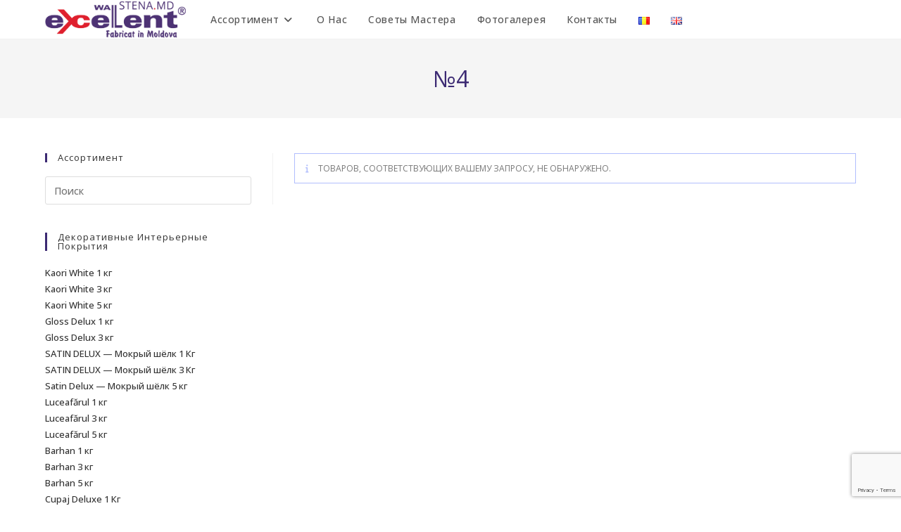

--- FILE ---
content_type: text/html; charset=UTF-8
request_url: https://stena.md/ottenok-lana/4/
body_size: 26716
content:
<!DOCTYPE html>
<html class="html" lang="ru-RU">
<head>
	<meta charset="UTF-8">
	<link rel="profile" href="https://gmpg.org/xfn/11">

	<meta name='robots' content='index, follow, max-image-preview:large, max-snippet:-1, max-video-preview:-1' />
<meta name="viewport" content="width=device-width, initial-scale=1">
	<!-- This site is optimized with the Yoast SEO plugin v26.6 - https://yoast.com/wordpress/plugins/seo/ -->
	<title>№4 - Stena.md - производство и продажа жидких обоев в Молдове</title>
	<link rel="canonical" href="https://stena.md/ottenok-lana/4/" />
	<meta property="og:locale" content="ru_RU" />
	<meta property="og:type" content="article" />
	<meta property="og:title" content="№4 - Stena.md - производство и продажа жидких обоев в Молдове" />
	<meta property="og:url" content="https://stena.md/ottenok-lana/4/" />
	<meta property="og:site_name" content="Stena.md - производство и продажа жидких обоев в Молдове" />
	<meta name="twitter:card" content="summary_large_image" />
	<script type="application/ld+json" class="yoast-schema-graph">{"@context":"https://schema.org","@graph":[{"@type":"CollectionPage","@id":"https://stena.md/ottenok-lana/4/","url":"https://stena.md/ottenok-lana/4/","name":"№4 - Stena.md - производство и продажа жидких обоев в Молдове","isPartOf":{"@id":"https://stena.md/#website"},"breadcrumb":{"@id":"https://stena.md/ottenok-lana/4/#breadcrumb"},"inLanguage":"ru-RU"},{"@type":"BreadcrumbList","@id":"https://stena.md/ottenok-lana/4/#breadcrumb","itemListElement":[{"@type":"ListItem","position":1,"name":"Pagina principală","item":"https://stena.md/"},{"@type":"ListItem","position":2,"name":"№4"}]},{"@type":"WebSite","@id":"https://stena.md/#website","url":"https://stena.md/","name":"Stena.md - производство и продажа декоративных покрытий и жидких обоев в Молдове","description":"Жидкие обои «excelent wall» от компании srl «nixela excelent»","publisher":{"@id":"https://stena.md/#organization"},"potentialAction":[{"@type":"SearchAction","target":{"@type":"EntryPoint","urlTemplate":"https://stena.md/?s={search_term_string}"},"query-input":{"@type":"PropertyValueSpecification","valueRequired":true,"valueName":"search_term_string"}}],"inLanguage":"ru-RU"},{"@type":"Organization","@id":"https://stena.md/#organization","name":"SRL «Nixela Excelent»","url":"https://stena.md/","logo":{"@type":"ImageObject","inLanguage":"ru-RU","@id":"https://stena.md/#/schema/logo/image/","url":"https://stena.md/wp-content/uploads/2024/10/logo-stena-md.png","contentUrl":"https://stena.md/wp-content/uploads/2024/10/logo-stena-md.png","width":500,"height":500,"caption":"SRL «Nixela Excelent»"},"image":{"@id":"https://stena.md/#/schema/logo/image/"},"sameAs":["https://www.facebook.com/excelentwall/","https://instagram.com/excelentwall/"]}]}</script>
	<!-- / Yoast SEO plugin. -->


<link rel='dns-prefetch' href='//www.googletagmanager.com' />
<link rel='dns-prefetch' href='//fonts.googleapis.com' />
<link rel="alternate" type="application/rss+xml" title="Stena.md - производство и продажа жидких обоев в Молдове &raquo; Лента" href="https://stena.md/feed/" />
<link rel="alternate" type="application/rss+xml" title="Stena.md - производство и продажа жидких обоев в Молдове &raquo; Лента комментариев" href="https://stena.md/comments/feed/" />
<link rel="alternate" type="application/rss+xml" title="Stena.md - производство и продажа жидких обоев в Молдове &raquo; Лента элемента №4 таксономии Оттенок Lana" href="https://stena.md/ottenok-lana/4/feed/" />
<style id='wp-img-auto-sizes-contain-inline-css'>
img:is([sizes=auto i],[sizes^="auto," i]){contain-intrinsic-size:3000px 1500px}
/*# sourceURL=wp-img-auto-sizes-contain-inline-css */
</style>
<style id='wp-emoji-styles-inline-css'>

	img.wp-smiley, img.emoji {
		display: inline !important;
		border: none !important;
		box-shadow: none !important;
		height: 1em !important;
		width: 1em !important;
		margin: 0 0.07em !important;
		vertical-align: -0.1em !important;
		background: none !important;
		padding: 0 !important;
	}
/*# sourceURL=wp-emoji-styles-inline-css */
</style>
<link rel='stylesheet' id='wp-block-library-css' href='https://stena.md/wp-includes/css/dist/block-library/style.min.css?ver=92533c6c08d56f59080e4206cfd3061c' media='all' />
<style id='wp-block-library-theme-inline-css'>
.wp-block-audio :where(figcaption){color:#555;font-size:13px;text-align:center}.is-dark-theme .wp-block-audio :where(figcaption){color:#ffffffa6}.wp-block-audio{margin:0 0 1em}.wp-block-code{border:1px solid #ccc;border-radius:4px;font-family:Menlo,Consolas,monaco,monospace;padding:.8em 1em}.wp-block-embed :where(figcaption){color:#555;font-size:13px;text-align:center}.is-dark-theme .wp-block-embed :where(figcaption){color:#ffffffa6}.wp-block-embed{margin:0 0 1em}.blocks-gallery-caption{color:#555;font-size:13px;text-align:center}.is-dark-theme .blocks-gallery-caption{color:#ffffffa6}:root :where(.wp-block-image figcaption){color:#555;font-size:13px;text-align:center}.is-dark-theme :root :where(.wp-block-image figcaption){color:#ffffffa6}.wp-block-image{margin:0 0 1em}.wp-block-pullquote{border-bottom:4px solid;border-top:4px solid;color:currentColor;margin-bottom:1.75em}.wp-block-pullquote :where(cite),.wp-block-pullquote :where(footer),.wp-block-pullquote__citation{color:currentColor;font-size:.8125em;font-style:normal;text-transform:uppercase}.wp-block-quote{border-left:.25em solid;margin:0 0 1.75em;padding-left:1em}.wp-block-quote cite,.wp-block-quote footer{color:currentColor;font-size:.8125em;font-style:normal;position:relative}.wp-block-quote:where(.has-text-align-right){border-left:none;border-right:.25em solid;padding-left:0;padding-right:1em}.wp-block-quote:where(.has-text-align-center){border:none;padding-left:0}.wp-block-quote.is-large,.wp-block-quote.is-style-large,.wp-block-quote:where(.is-style-plain){border:none}.wp-block-search .wp-block-search__label{font-weight:700}.wp-block-search__button{border:1px solid #ccc;padding:.375em .625em}:where(.wp-block-group.has-background){padding:1.25em 2.375em}.wp-block-separator.has-css-opacity{opacity:.4}.wp-block-separator{border:none;border-bottom:2px solid;margin-left:auto;margin-right:auto}.wp-block-separator.has-alpha-channel-opacity{opacity:1}.wp-block-separator:not(.is-style-wide):not(.is-style-dots){width:100px}.wp-block-separator.has-background:not(.is-style-dots){border-bottom:none;height:1px}.wp-block-separator.has-background:not(.is-style-wide):not(.is-style-dots){height:2px}.wp-block-table{margin:0 0 1em}.wp-block-table td,.wp-block-table th{word-break:normal}.wp-block-table :where(figcaption){color:#555;font-size:13px;text-align:center}.is-dark-theme .wp-block-table :where(figcaption){color:#ffffffa6}.wp-block-video :where(figcaption){color:#555;font-size:13px;text-align:center}.is-dark-theme .wp-block-video :where(figcaption){color:#ffffffa6}.wp-block-video{margin:0 0 1em}:root :where(.wp-block-template-part.has-background){margin-bottom:0;margin-top:0;padding:1.25em 2.375em}
/*# sourceURL=/wp-includes/css/dist/block-library/theme.min.css */
</style>
<style id='classic-theme-styles-inline-css'>
/*! This file is auto-generated */
.wp-block-button__link{color:#fff;background-color:#32373c;border-radius:9999px;box-shadow:none;text-decoration:none;padding:calc(.667em + 2px) calc(1.333em + 2px);font-size:1.125em}.wp-block-file__button{background:#32373c;color:#fff;text-decoration:none}
/*# sourceURL=/wp-includes/css/classic-themes.min.css */
</style>
<style id='global-styles-inline-css'>
:root{--wp--preset--aspect-ratio--square: 1;--wp--preset--aspect-ratio--4-3: 4/3;--wp--preset--aspect-ratio--3-4: 3/4;--wp--preset--aspect-ratio--3-2: 3/2;--wp--preset--aspect-ratio--2-3: 2/3;--wp--preset--aspect-ratio--16-9: 16/9;--wp--preset--aspect-ratio--9-16: 9/16;--wp--preset--color--black: #000000;--wp--preset--color--cyan-bluish-gray: #abb8c3;--wp--preset--color--white: #ffffff;--wp--preset--color--pale-pink: #f78da7;--wp--preset--color--vivid-red: #cf2e2e;--wp--preset--color--luminous-vivid-orange: #ff6900;--wp--preset--color--luminous-vivid-amber: #fcb900;--wp--preset--color--light-green-cyan: #7bdcb5;--wp--preset--color--vivid-green-cyan: #00d084;--wp--preset--color--pale-cyan-blue: #8ed1fc;--wp--preset--color--vivid-cyan-blue: #0693e3;--wp--preset--color--vivid-purple: #9b51e0;--wp--preset--gradient--vivid-cyan-blue-to-vivid-purple: linear-gradient(135deg,rgb(6,147,227) 0%,rgb(155,81,224) 100%);--wp--preset--gradient--light-green-cyan-to-vivid-green-cyan: linear-gradient(135deg,rgb(122,220,180) 0%,rgb(0,208,130) 100%);--wp--preset--gradient--luminous-vivid-amber-to-luminous-vivid-orange: linear-gradient(135deg,rgb(252,185,0) 0%,rgb(255,105,0) 100%);--wp--preset--gradient--luminous-vivid-orange-to-vivid-red: linear-gradient(135deg,rgb(255,105,0) 0%,rgb(207,46,46) 100%);--wp--preset--gradient--very-light-gray-to-cyan-bluish-gray: linear-gradient(135deg,rgb(238,238,238) 0%,rgb(169,184,195) 100%);--wp--preset--gradient--cool-to-warm-spectrum: linear-gradient(135deg,rgb(74,234,220) 0%,rgb(151,120,209) 20%,rgb(207,42,186) 40%,rgb(238,44,130) 60%,rgb(251,105,98) 80%,rgb(254,248,76) 100%);--wp--preset--gradient--blush-light-purple: linear-gradient(135deg,rgb(255,206,236) 0%,rgb(152,150,240) 100%);--wp--preset--gradient--blush-bordeaux: linear-gradient(135deg,rgb(254,205,165) 0%,rgb(254,45,45) 50%,rgb(107,0,62) 100%);--wp--preset--gradient--luminous-dusk: linear-gradient(135deg,rgb(255,203,112) 0%,rgb(199,81,192) 50%,rgb(65,88,208) 100%);--wp--preset--gradient--pale-ocean: linear-gradient(135deg,rgb(255,245,203) 0%,rgb(182,227,212) 50%,rgb(51,167,181) 100%);--wp--preset--gradient--electric-grass: linear-gradient(135deg,rgb(202,248,128) 0%,rgb(113,206,126) 100%);--wp--preset--gradient--midnight: linear-gradient(135deg,rgb(2,3,129) 0%,rgb(40,116,252) 100%);--wp--preset--font-size--small: 13px;--wp--preset--font-size--medium: 20px;--wp--preset--font-size--large: 36px;--wp--preset--font-size--x-large: 42px;--wp--preset--spacing--20: 0.44rem;--wp--preset--spacing--30: 0.67rem;--wp--preset--spacing--40: 1rem;--wp--preset--spacing--50: 1.5rem;--wp--preset--spacing--60: 2.25rem;--wp--preset--spacing--70: 3.38rem;--wp--preset--spacing--80: 5.06rem;--wp--preset--shadow--natural: 6px 6px 9px rgba(0, 0, 0, 0.2);--wp--preset--shadow--deep: 12px 12px 50px rgba(0, 0, 0, 0.4);--wp--preset--shadow--sharp: 6px 6px 0px rgba(0, 0, 0, 0.2);--wp--preset--shadow--outlined: 6px 6px 0px -3px rgb(255, 255, 255), 6px 6px rgb(0, 0, 0);--wp--preset--shadow--crisp: 6px 6px 0px rgb(0, 0, 0);}:where(.is-layout-flex){gap: 0.5em;}:where(.is-layout-grid){gap: 0.5em;}body .is-layout-flex{display: flex;}.is-layout-flex{flex-wrap: wrap;align-items: center;}.is-layout-flex > :is(*, div){margin: 0;}body .is-layout-grid{display: grid;}.is-layout-grid > :is(*, div){margin: 0;}:where(.wp-block-columns.is-layout-flex){gap: 2em;}:where(.wp-block-columns.is-layout-grid){gap: 2em;}:where(.wp-block-post-template.is-layout-flex){gap: 1.25em;}:where(.wp-block-post-template.is-layout-grid){gap: 1.25em;}.has-black-color{color: var(--wp--preset--color--black) !important;}.has-cyan-bluish-gray-color{color: var(--wp--preset--color--cyan-bluish-gray) !important;}.has-white-color{color: var(--wp--preset--color--white) !important;}.has-pale-pink-color{color: var(--wp--preset--color--pale-pink) !important;}.has-vivid-red-color{color: var(--wp--preset--color--vivid-red) !important;}.has-luminous-vivid-orange-color{color: var(--wp--preset--color--luminous-vivid-orange) !important;}.has-luminous-vivid-amber-color{color: var(--wp--preset--color--luminous-vivid-amber) !important;}.has-light-green-cyan-color{color: var(--wp--preset--color--light-green-cyan) !important;}.has-vivid-green-cyan-color{color: var(--wp--preset--color--vivid-green-cyan) !important;}.has-pale-cyan-blue-color{color: var(--wp--preset--color--pale-cyan-blue) !important;}.has-vivid-cyan-blue-color{color: var(--wp--preset--color--vivid-cyan-blue) !important;}.has-vivid-purple-color{color: var(--wp--preset--color--vivid-purple) !important;}.has-black-background-color{background-color: var(--wp--preset--color--black) !important;}.has-cyan-bluish-gray-background-color{background-color: var(--wp--preset--color--cyan-bluish-gray) !important;}.has-white-background-color{background-color: var(--wp--preset--color--white) !important;}.has-pale-pink-background-color{background-color: var(--wp--preset--color--pale-pink) !important;}.has-vivid-red-background-color{background-color: var(--wp--preset--color--vivid-red) !important;}.has-luminous-vivid-orange-background-color{background-color: var(--wp--preset--color--luminous-vivid-orange) !important;}.has-luminous-vivid-amber-background-color{background-color: var(--wp--preset--color--luminous-vivid-amber) !important;}.has-light-green-cyan-background-color{background-color: var(--wp--preset--color--light-green-cyan) !important;}.has-vivid-green-cyan-background-color{background-color: var(--wp--preset--color--vivid-green-cyan) !important;}.has-pale-cyan-blue-background-color{background-color: var(--wp--preset--color--pale-cyan-blue) !important;}.has-vivid-cyan-blue-background-color{background-color: var(--wp--preset--color--vivid-cyan-blue) !important;}.has-vivid-purple-background-color{background-color: var(--wp--preset--color--vivid-purple) !important;}.has-black-border-color{border-color: var(--wp--preset--color--black) !important;}.has-cyan-bluish-gray-border-color{border-color: var(--wp--preset--color--cyan-bluish-gray) !important;}.has-white-border-color{border-color: var(--wp--preset--color--white) !important;}.has-pale-pink-border-color{border-color: var(--wp--preset--color--pale-pink) !important;}.has-vivid-red-border-color{border-color: var(--wp--preset--color--vivid-red) !important;}.has-luminous-vivid-orange-border-color{border-color: var(--wp--preset--color--luminous-vivid-orange) !important;}.has-luminous-vivid-amber-border-color{border-color: var(--wp--preset--color--luminous-vivid-amber) !important;}.has-light-green-cyan-border-color{border-color: var(--wp--preset--color--light-green-cyan) !important;}.has-vivid-green-cyan-border-color{border-color: var(--wp--preset--color--vivid-green-cyan) !important;}.has-pale-cyan-blue-border-color{border-color: var(--wp--preset--color--pale-cyan-blue) !important;}.has-vivid-cyan-blue-border-color{border-color: var(--wp--preset--color--vivid-cyan-blue) !important;}.has-vivid-purple-border-color{border-color: var(--wp--preset--color--vivid-purple) !important;}.has-vivid-cyan-blue-to-vivid-purple-gradient-background{background: var(--wp--preset--gradient--vivid-cyan-blue-to-vivid-purple) !important;}.has-light-green-cyan-to-vivid-green-cyan-gradient-background{background: var(--wp--preset--gradient--light-green-cyan-to-vivid-green-cyan) !important;}.has-luminous-vivid-amber-to-luminous-vivid-orange-gradient-background{background: var(--wp--preset--gradient--luminous-vivid-amber-to-luminous-vivid-orange) !important;}.has-luminous-vivid-orange-to-vivid-red-gradient-background{background: var(--wp--preset--gradient--luminous-vivid-orange-to-vivid-red) !important;}.has-very-light-gray-to-cyan-bluish-gray-gradient-background{background: var(--wp--preset--gradient--very-light-gray-to-cyan-bluish-gray) !important;}.has-cool-to-warm-spectrum-gradient-background{background: var(--wp--preset--gradient--cool-to-warm-spectrum) !important;}.has-blush-light-purple-gradient-background{background: var(--wp--preset--gradient--blush-light-purple) !important;}.has-blush-bordeaux-gradient-background{background: var(--wp--preset--gradient--blush-bordeaux) !important;}.has-luminous-dusk-gradient-background{background: var(--wp--preset--gradient--luminous-dusk) !important;}.has-pale-ocean-gradient-background{background: var(--wp--preset--gradient--pale-ocean) !important;}.has-electric-grass-gradient-background{background: var(--wp--preset--gradient--electric-grass) !important;}.has-midnight-gradient-background{background: var(--wp--preset--gradient--midnight) !important;}.has-small-font-size{font-size: var(--wp--preset--font-size--small) !important;}.has-medium-font-size{font-size: var(--wp--preset--font-size--medium) !important;}.has-large-font-size{font-size: var(--wp--preset--font-size--large) !important;}.has-x-large-font-size{font-size: var(--wp--preset--font-size--x-large) !important;}
:where(.wp-block-post-template.is-layout-flex){gap: 1.25em;}:where(.wp-block-post-template.is-layout-grid){gap: 1.25em;}
:where(.wp-block-term-template.is-layout-flex){gap: 1.25em;}:where(.wp-block-term-template.is-layout-grid){gap: 1.25em;}
:where(.wp-block-columns.is-layout-flex){gap: 2em;}:where(.wp-block-columns.is-layout-grid){gap: 2em;}
:root :where(.wp-block-pullquote){font-size: 1.5em;line-height: 1.6;}
/*# sourceURL=global-styles-inline-css */
</style>
<link rel='stylesheet' id='contact-form-7-css' href='https://stena.md/wp-content/plugins/contact-form-7/includes/css/styles.css?ver=6.1.4' media='all' />
<link rel='stylesheet' id='printomatic-css-css' href='https://stena.md/wp-content/plugins/print-o-matic/css/style.css?ver=2.0' media='all' />
<style id='woocommerce-inline-inline-css'>
.woocommerce form .form-row .required { visibility: visible; }
/*# sourceURL=woocommerce-inline-inline-css */
</style>
<link rel='stylesheet' id='wprev-fb-combine-css' href='https://stena.md/wp-content/plugins/wp-facebook-reviews/public/css/wprev-fb-combine.css?ver=13.9' media='all' />
<link rel='stylesheet' id='grw-public-main-css-css' href='https://stena.md/wp-content/plugins/widget-google-reviews/assets/css/public-main.css?ver=92533c6c08d56f59080e4206cfd3061c' media='all' />
<link rel='stylesheet' id='oceanwp-woo-mini-cart-css' href='https://stena.md/wp-content/themes/oceanwp/assets/css/woo/woo-mini-cart.min.css?ver=92533c6c08d56f59080e4206cfd3061c' media='all' />
<link rel='stylesheet' id='font-awesome-css' href='https://stena.md/wp-content/themes/oceanwp/assets/fonts/fontawesome/css/all.min.css?ver=6.7.2' media='all' />
<link rel='stylesheet' id='simple-line-icons-css' href='https://stena.md/wp-content/themes/oceanwp/assets/css/third/simple-line-icons.min.css?ver=2.4.0' media='all' />
<link rel='stylesheet' id='oceanwp-style-css' href='https://stena.md/wp-content/themes/oceanwp/assets/css/style.min.css?ver=1.7.2.1587531136' media='all' />
<style id='oceanwp-style-inline-css'>
body div.wpforms-container-full .wpforms-form input[type=submit]:hover,
			body div.wpforms-container-full .wpforms-form input[type=submit]:active,
			body div.wpforms-container-full .wpforms-form button[type=submit]:hover,
			body div.wpforms-container-full .wpforms-form button[type=submit]:active,
			body div.wpforms-container-full .wpforms-form .wpforms-page-button:hover,
			body div.wpforms-container-full .wpforms-form .wpforms-page-button:active,
			body .wp-core-ui div.wpforms-container-full .wpforms-form input[type=submit]:hover,
			body .wp-core-ui div.wpforms-container-full .wpforms-form input[type=submit]:active,
			body .wp-core-ui div.wpforms-container-full .wpforms-form button[type=submit]:hover,
			body .wp-core-ui div.wpforms-container-full .wpforms-form button[type=submit]:active,
			body .wp-core-ui div.wpforms-container-full .wpforms-form .wpforms-page-button:hover,
			body .wp-core-ui div.wpforms-container-full .wpforms-form .wpforms-page-button:active {
					background: linear-gradient(0deg, rgba(0, 0, 0, 0.2), rgba(0, 0, 0, 0.2)), var(--wpforms-button-background-color-alt, var(--wpforms-button-background-color)) !important;
			}
/*# sourceURL=oceanwp-style-inline-css */
</style>
<link rel='preload' as='style' onload='this.rel="stylesheet"' id='oceanwp-google-font-open-sans-css' href='//fonts.googleapis.com/css?family=Open+Sans%3A100%2C200%2C300%2C400%2C500%2C600%2C700%2C800%2C900%2C100i%2C200i%2C300i%2C400i%2C500i%2C600i%2C700i%2C800i%2C900i&#038;subset=latin%2Clatin-ext%2Ccyrillic%2Ccyrillic-ext&#038;display=swap&#038;ver=92533c6c08d56f59080e4206cfd3061c' media='all' />
<link rel='stylesheet' id='oceanwp-woocommerce-css' href='https://stena.md/wp-content/themes/oceanwp/assets/css/woo/woocommerce.min.css?ver=92533c6c08d56f59080e4206cfd3061c' media='all' />
<link rel='stylesheet' id='oceanwp-woo-star-font-css' href='https://stena.md/wp-content/themes/oceanwp/assets/css/woo/woo-star-font.min.css?ver=92533c6c08d56f59080e4206cfd3061c' media='all' />
<link rel='stylesheet' id='elementor-frontend-css' href='https://stena.md/wp-content/plugins/elementor/assets/css/frontend.min.css?ver=3.34.0' media='all' />
<link rel='stylesheet' id='eael-general-css' href='https://stena.md/wp-content/plugins/essential-addons-for-elementor-lite/assets/front-end/css/view/general.min.css?ver=6.5.4' media='all' />
<link rel='stylesheet' id='oe-widgets-style-css' href='https://stena.md/wp-content/plugins/ocean-extra/assets/css/widgets.css?ver=92533c6c08d56f59080e4206cfd3061c' media='all' />
<script src="https://stena.md/wp-includes/js/jquery/jquery.min.js?ver=3.7.1" id="jquery-core-js"></script>
<script src="https://stena.md/wp-includes/js/jquery/jquery-migrate.min.js?ver=3.4.1" id="jquery-migrate-js"></script>
<script src="https://stena.md/wp-content/plugins/woocommerce/assets/js/jquery-blockui/jquery.blockUI.min.js?ver=2.7.0-wc.10.4.3" id="wc-jquery-blockui-js" defer data-wp-strategy="defer"></script>
<script id="wc-add-to-cart-js-extra">
var wc_add_to_cart_params = {"ajax_url":"/wp-admin/admin-ajax.php","wc_ajax_url":"/?wc-ajax=%%endpoint%%","i18n_view_cart":"\u041f\u0440\u043e\u0441\u043c\u043e\u0442\u0440 \u043a\u043e\u0440\u0437\u0438\u043d\u044b","cart_url":"https://stena.md/cart/","is_cart":"","cart_redirect_after_add":"no"};
//# sourceURL=wc-add-to-cart-js-extra
</script>
<script src="https://stena.md/wp-content/plugins/woocommerce/assets/js/frontend/add-to-cart.min.js?ver=10.4.3" id="wc-add-to-cart-js" defer data-wp-strategy="defer"></script>
<script src="https://stena.md/wp-content/plugins/woocommerce/assets/js/js-cookie/js.cookie.min.js?ver=2.1.4-wc.10.4.3" id="wc-js-cookie-js" defer data-wp-strategy="defer"></script>
<script id="woocommerce-js-extra">
var woocommerce_params = {"ajax_url":"/wp-admin/admin-ajax.php","wc_ajax_url":"/?wc-ajax=%%endpoint%%","i18n_password_show":"\u041f\u043e\u043a\u0430\u0437\u0430\u0442\u044c \u043f\u0430\u0440\u043e\u043b\u044c","i18n_password_hide":"\u0421\u043a\u0440\u044b\u0442\u044c \u043f\u0430\u0440\u043e\u043b\u044c"};
//# sourceURL=woocommerce-js-extra
</script>
<script src="https://stena.md/wp-content/plugins/woocommerce/assets/js/frontend/woocommerce.min.js?ver=10.4.3" id="woocommerce-js" defer data-wp-strategy="defer"></script>
<script src="https://stena.md/wp-content/plugins/wp-facebook-reviews/public/js/wprs-unslider-swipe.js?ver=13.9" id="wp-fb-reviews_unslider-swipe-min-js"></script>
<script id="wp-fb-reviews_plublic-js-extra">
var wprevpublicjs_script_vars = {"wpfb_nonce":"d3de2ff2bf","wpfb_ajaxurl":"https://stena.md/wp-admin/admin-ajax.php","wprevpluginsurl":"https://stena.md/wp-content/plugins/wp-facebook-reviews"};
//# sourceURL=wp-fb-reviews_plublic-js-extra
</script>
<script src="https://stena.md/wp-content/plugins/wp-facebook-reviews/public/js/wprev-public.js?ver=13.9" id="wp-fb-reviews_plublic-js"></script>
<script defer="defer" src="https://stena.md/wp-content/plugins/widget-google-reviews/assets/js/public-main.js?ver=92533c6c08d56f59080e4206cfd3061c" id="grw-public-main-js-js"></script>

<!-- Сниппет тегов Google (gtag.js), добавленный Site Kit -->
<!-- Сниппет Google Analytics добавлен с помощью Site Kit -->
<script src="https://www.googletagmanager.com/gtag/js?id=GT-5D4TTVN" id="google_gtagjs-js" async></script>
<script id="google_gtagjs-js-after">
window.dataLayer = window.dataLayer || [];function gtag(){dataLayer.push(arguments);}
gtag("set","linker",{"domains":["stena.md"]});
gtag("js", new Date());
gtag("set", "developer_id.dZTNiMT", true);
gtag("config", "GT-5D4TTVN");
//# sourceURL=google_gtagjs-js-after
</script>
<link rel="https://api.w.org/" href="https://stena.md/wp-json/" /><link rel="EditURI" type="application/rsd+xml" title="RSD" href="https://stena.md/xmlrpc.php?rsd" />

        <script type="text/javascript">
            ( function () {
                window.lae_fs = { can_use_premium_code: false};
            } )();
        </script>
        <meta name="generator" content="Site Kit by Google 1.168.0" /><style id="mystickymenu" type="text/css">#mysticky-nav { width:100%; position: static; height: auto !important; }#mysticky-nav.wrapfixed { position:fixed; left: 0px; margin-top:0px;  z-index: 99990; -webkit-transition: 0.3s; -moz-transition: 0.3s; -o-transition: 0.3s; transition: 0.3s; -ms-filter:"progid:DXImageTransform.Microsoft.Alpha(Opacity=90)"; filter: alpha(opacity=90); opacity:0.9; background-color: #ffffff;}#mysticky-nav.wrapfixed .myfixed{ background-color: #ffffff; position: relative;top: auto;left: auto;right: auto;}#mysticky-nav.wrapfixed { } #mysticky-nav.wrapfixed.up { } #mysticky-nav.wrapfixed.down { } #mysticky-nav .myfixed { margin:0 auto; float:none; border:0px; background:none; max-width:100%; }</style>			<style type="text/css">
																															</style>
				<noscript><style>.woocommerce-product-gallery{ opacity: 1 !important; }</style></noscript>
	<meta name="generator" content="Elementor 3.34.0; features: additional_custom_breakpoints; settings: css_print_method-external, google_font-enabled, font_display-fallback">
			<style>
				.e-con.e-parent:nth-of-type(n+4):not(.e-lazyloaded):not(.e-no-lazyload),
				.e-con.e-parent:nth-of-type(n+4):not(.e-lazyloaded):not(.e-no-lazyload) * {
					background-image: none !important;
				}
				@media screen and (max-height: 1024px) {
					.e-con.e-parent:nth-of-type(n+3):not(.e-lazyloaded):not(.e-no-lazyload),
					.e-con.e-parent:nth-of-type(n+3):not(.e-lazyloaded):not(.e-no-lazyload) * {
						background-image: none !important;
					}
				}
				@media screen and (max-height: 640px) {
					.e-con.e-parent:nth-of-type(n+2):not(.e-lazyloaded):not(.e-no-lazyload),
					.e-con.e-parent:nth-of-type(n+2):not(.e-lazyloaded):not(.e-no-lazyload) * {
						background-image: none !important;
					}
				}
			</style>
			<link rel="icon" href="https://stena.md/wp-content/uploads/2018/05/cropped-ico-32x32.png" sizes="32x32" />
<link rel="icon" href="https://stena.md/wp-content/uploads/2018/05/cropped-ico-192x192.png" sizes="192x192" />
<link rel="apple-touch-icon" href="https://stena.md/wp-content/uploads/2018/05/cropped-ico-180x180.png" />
<meta name="msapplication-TileImage" content="https://stena.md/wp-content/uploads/2018/05/cropped-ico-270x270.png" />
		<style id="wp-custom-css">
			.gcw-caption{position:absolute;left:0;right:50px;/* Исправлено! */bottom:0;z-index:100;background:rgba(0,0,0,0.7);font-size:20px;color:white;display:flex;align-items:center;justify-content:center}.gcw-caption h5{display:none !important;margin:0 !important;padding:0 !important;height:0 !important}.gcw-caption p{margin:0;padding:0}.icon-location-pin:before{content:"\e096";color:#fff}.icon-phone:before{content:"\e600";color:#fff}.icon-screen-smartphone:before{content:"\e010";color:#fff}.icon-printer:before{content:"\e02e";color:#fff}.icon-screen-smartphone:before{content:"\e010";color:#fff}.icon-envelope:before{content:"\e086";color:#fff}.icon-link:before{content:"\e08d";color:#fff}		</style>
		<!-- OceanWP CSS -->
<style type="text/css">
/* Colors */.woocommerce-MyAccount-navigation ul li a:before,.woocommerce-checkout .woocommerce-info a,.woocommerce-checkout #payment ul.payment_methods .wc_payment_method>input[type=radio]:first-child:checked+label:before,.woocommerce-checkout #payment .payment_method_paypal .about_paypal,.woocommerce ul.products li.product li.category a:hover,.woocommerce ul.products li.product .button:hover,.woocommerce ul.products li.product .product-inner .added_to_cart:hover,.product_meta .posted_in a:hover,.product_meta .tagged_as a:hover,.woocommerce div.product .woocommerce-tabs ul.tabs li a:hover,.woocommerce div.product .woocommerce-tabs ul.tabs li.active a,.woocommerce .oceanwp-grid-list a.active,.woocommerce .oceanwp-grid-list a:hover,.woocommerce .oceanwp-off-canvas-filter:hover,.widget_shopping_cart ul.cart_list li .owp-grid-wrap .owp-grid a.remove:hover,.widget_product_categories li a:hover ~ .count,.widget_layered_nav li a:hover ~ .count,.woocommerce ul.products li.product:not(.product-category) .woo-entry-buttons li a:hover,a:hover,a.light:hover,.theme-heading .text::before,.theme-heading .text::after,#top-bar-content >a:hover,#top-bar-social li.oceanwp-email a:hover,#site-navigation-wrap .dropdown-menu >li >a:hover,#site-header.medium-header #medium-searchform button:hover,.oceanwp-mobile-menu-icon a:hover,.blog-entry.post .blog-entry-header .entry-title a:hover,.blog-entry.post .blog-entry-readmore a:hover,.blog-entry.thumbnail-entry .blog-entry-category a,ul.meta li a:hover,.dropcap,.single nav.post-navigation .nav-links .title,body .related-post-title a:hover,body #wp-calendar caption,body .contact-info-widget.default i,body .contact-info-widget.big-icons i,body .custom-links-widget .oceanwp-custom-links li a:hover,body .custom-links-widget .oceanwp-custom-links li a:hover:before,body .posts-thumbnails-widget li a:hover,body .social-widget li.oceanwp-email a:hover,.comment-author .comment-meta .comment-reply-link,#respond #cancel-comment-reply-link:hover,#footer-widgets .footer-box a:hover,#footer-bottom a:hover,#footer-bottom #footer-bottom-menu a:hover,.sidr a:hover,.sidr-class-dropdown-toggle:hover,.sidr-class-menu-item-has-children.active >a,.sidr-class-menu-item-has-children.active >a >.sidr-class-dropdown-toggle,input[type=checkbox]:checked:before{color:#3c2a73}.woocommerce .oceanwp-grid-list a.active .owp-icon use,.woocommerce .oceanwp-grid-list a:hover .owp-icon use,.single nav.post-navigation .nav-links .title .owp-icon use,.blog-entry.post .blog-entry-readmore a:hover .owp-icon use,body .contact-info-widget.default .owp-icon use,body .contact-info-widget.big-icons .owp-icon use{stroke:#3c2a73}.woocommerce div.product div.images .open-image,.wcmenucart-details.count,.woocommerce-message a,.woocommerce-error a,.woocommerce-info a,.woocommerce .widget_price_filter .ui-slider .ui-slider-handle,.woocommerce .widget_price_filter .ui-slider .ui-slider-range,.owp-product-nav li a.owp-nav-link:hover,.woocommerce div.product.owp-tabs-layout-vertical .woocommerce-tabs ul.tabs li a:after,.woocommerce .widget_product_categories li.current-cat >a ~ .count,.woocommerce .widget_product_categories li.current-cat >a:before,.woocommerce .widget_layered_nav li.chosen a ~ .count,.woocommerce .widget_layered_nav li.chosen a:before,#owp-checkout-timeline .active .timeline-wrapper,.bag-style:hover .wcmenucart-cart-icon .wcmenucart-count,.show-cart .wcmenucart-cart-icon .wcmenucart-count,.woocommerce ul.products li.product:not(.product-category) .image-wrap .button,input[type="button"],input[type="reset"],input[type="submit"],button[type="submit"],.button,#site-navigation-wrap .dropdown-menu >li.btn >a >span,.thumbnail:hover i,.thumbnail:hover .link-post-svg-icon,.post-quote-content,.omw-modal .omw-close-modal,body .contact-info-widget.big-icons li:hover i,body .contact-info-widget.big-icons li:hover .owp-icon,body div.wpforms-container-full .wpforms-form input[type=submit],body div.wpforms-container-full .wpforms-form button[type=submit],body div.wpforms-container-full .wpforms-form .wpforms-page-button,.woocommerce-cart .wp-element-button,.woocommerce-checkout .wp-element-button,.wp-block-button__link{background-color:#3c2a73}.current-shop-items-dropdown{border-top-color:#3c2a73}.woocommerce div.product .woocommerce-tabs ul.tabs li.active a{border-bottom-color:#3c2a73}.wcmenucart-details.count:before{border-color:#3c2a73}.woocommerce ul.products li.product .button:hover{border-color:#3c2a73}.woocommerce ul.products li.product .product-inner .added_to_cart:hover{border-color:#3c2a73}.woocommerce div.product .woocommerce-tabs ul.tabs li.active a{border-color:#3c2a73}.woocommerce .oceanwp-grid-list a.active{border-color:#3c2a73}.woocommerce .oceanwp-grid-list a:hover{border-color:#3c2a73}.woocommerce .oceanwp-off-canvas-filter:hover{border-color:#3c2a73}.owp-product-nav li a.owp-nav-link:hover{border-color:#3c2a73}.widget_shopping_cart_content .buttons .button:first-child:hover{border-color:#3c2a73}.widget_shopping_cart ul.cart_list li .owp-grid-wrap .owp-grid a.remove:hover{border-color:#3c2a73}.widget_product_categories li a:hover ~ .count{border-color:#3c2a73}.woocommerce .widget_product_categories li.current-cat >a ~ .count{border-color:#3c2a73}.woocommerce .widget_product_categories li.current-cat >a:before{border-color:#3c2a73}.widget_layered_nav li a:hover ~ .count{border-color:#3c2a73}.woocommerce .widget_layered_nav li.chosen a ~ .count{border-color:#3c2a73}.woocommerce .widget_layered_nav li.chosen a:before{border-color:#3c2a73}#owp-checkout-timeline.arrow .active .timeline-wrapper:before{border-top-color:#3c2a73;border-bottom-color:#3c2a73}#owp-checkout-timeline.arrow .active .timeline-wrapper:after{border-left-color:#3c2a73;border-right-color:#3c2a73}.bag-style:hover .wcmenucart-cart-icon .wcmenucart-count{border-color:#3c2a73}.bag-style:hover .wcmenucart-cart-icon .wcmenucart-count:after{border-color:#3c2a73}.show-cart .wcmenucart-cart-icon .wcmenucart-count{border-color:#3c2a73}.show-cart .wcmenucart-cart-icon .wcmenucart-count:after{border-color:#3c2a73}.woocommerce ul.products li.product:not(.product-category) .woo-product-gallery .active a{border-color:#3c2a73}.woocommerce ul.products li.product:not(.product-category) .woo-product-gallery a:hover{border-color:#3c2a73}.widget-title{border-color:#3c2a73}blockquote{border-color:#3c2a73}.wp-block-quote{border-color:#3c2a73}#searchform-dropdown{border-color:#3c2a73}.dropdown-menu .sub-menu{border-color:#3c2a73}.blog-entry.large-entry .blog-entry-readmore a:hover{border-color:#3c2a73}.oceanwp-newsletter-form-wrap input[type="email"]:focus{border-color:#3c2a73}.social-widget li.oceanwp-email a:hover{border-color:#3c2a73}#respond #cancel-comment-reply-link:hover{border-color:#3c2a73}body .contact-info-widget.big-icons li:hover i{border-color:#3c2a73}body .contact-info-widget.big-icons li:hover .owp-icon{border-color:#3c2a73}#footer-widgets .oceanwp-newsletter-form-wrap input[type="email"]:focus{border-color:#3c2a73}.woocommerce div.product div.images .open-image:hover,.woocommerce-error a:hover,.woocommerce-info a:hover,.woocommerce-message a:hover,.woocommerce-message a:focus,.woocommerce .button:focus,.woocommerce ul.products li.product:not(.product-category) .image-wrap .button:hover,input[type="button"]:hover,input[type="reset"]:hover,input[type="submit"]:hover,button[type="submit"]:hover,input[type="button"]:focus,input[type="reset"]:focus,input[type="submit"]:focus,button[type="submit"]:focus,.button:hover,.button:focus,#site-navigation-wrap .dropdown-menu >li.btn >a:hover >span,.post-quote-author,.omw-modal .omw-close-modal:hover,body div.wpforms-container-full .wpforms-form input[type=submit]:hover,body div.wpforms-container-full .wpforms-form button[type=submit]:hover,body div.wpforms-container-full .wpforms-form .wpforms-page-button:hover,.woocommerce-cart .wp-element-button:hover,.woocommerce-checkout .wp-element-button:hover,.wp-block-button__link:hover{background-color:#4b38a0}a:hover{color:#4b38a0}a:hover .owp-icon use{stroke:#4b38a0}body .theme-button,body input[type="submit"],body button[type="submit"],body button,body .button,body div.wpforms-container-full .wpforms-form input[type=submit],body div.wpforms-container-full .wpforms-form button[type=submit],body div.wpforms-container-full .wpforms-form .wpforms-page-button,.woocommerce-cart .wp-element-button,.woocommerce-checkout .wp-element-button,.wp-block-button__link{background-color:#4b38a0}body .theme-button:hover,body input[type="submit"]:hover,body button[type="submit"]:hover,body button:hover,body .button:hover,body div.wpforms-container-full .wpforms-form input[type=submit]:hover,body div.wpforms-container-full .wpforms-form input[type=submit]:active,body div.wpforms-container-full .wpforms-form button[type=submit]:hover,body div.wpforms-container-full .wpforms-form button[type=submit]:active,body div.wpforms-container-full .wpforms-form .wpforms-page-button:hover,body div.wpforms-container-full .wpforms-form .wpforms-page-button:active,.woocommerce-cart .wp-element-button:hover,.woocommerce-checkout .wp-element-button:hover,.wp-block-button__link:hover{background-color:#4b38a0}body .theme-button,body input[type="submit"],body button[type="submit"],body button,body .button,body div.wpforms-container-full .wpforms-form input[type=submit],body div.wpforms-container-full .wpforms-form button[type=submit],body div.wpforms-container-full .wpforms-form .wpforms-page-button,.woocommerce-cart .wp-element-button,.woocommerce-checkout .wp-element-button,.wp-block-button__link{border-color:#ffffff}body .theme-button:hover,body input[type="submit"]:hover,body button[type="submit"]:hover,body button:hover,body .button:hover,body div.wpforms-container-full .wpforms-form input[type=submit]:hover,body div.wpforms-container-full .wpforms-form input[type=submit]:active,body div.wpforms-container-full .wpforms-form button[type=submit]:hover,body div.wpforms-container-full .wpforms-form button[type=submit]:active,body div.wpforms-container-full .wpforms-form .wpforms-page-button:hover,body div.wpforms-container-full .wpforms-form .wpforms-page-button:active,.woocommerce-cart .wp-element-button:hover,.woocommerce-checkout .wp-element-button:hover,.wp-block-button__link:hover{border-color:#ffffff}.page-header .page-header-title,.page-header.background-image-page-header .page-header-title{color:#3c2a73}.site-breadcrumbs a:hover,.background-image-page-header .site-breadcrumbs a:hover{color:#e17e26}.site-breadcrumbs a:hover .owp-icon use,.background-image-page-header .site-breadcrumbs a:hover .owp-icon use{stroke:#e17e26}/* OceanWP Style Settings CSS */.theme-button,input[type="submit"],button[type="submit"],button,.button,body div.wpforms-container-full .wpforms-form input[type=submit],body div.wpforms-container-full .wpforms-form button[type=submit],body div.wpforms-container-full .wpforms-form .wpforms-page-button{border-style:solid}.theme-button,input[type="submit"],button[type="submit"],button,.button,body div.wpforms-container-full .wpforms-form input[type=submit],body div.wpforms-container-full .wpforms-form button[type=submit],body div.wpforms-container-full .wpforms-form .wpforms-page-button{border-width:1px}form input[type="text"],form input[type="password"],form input[type="email"],form input[type="url"],form input[type="date"],form input[type="month"],form input[type="time"],form input[type="datetime"],form input[type="datetime-local"],form input[type="week"],form input[type="number"],form input[type="search"],form input[type="tel"],form input[type="color"],form select,form textarea,.woocommerce .woocommerce-checkout .select2-container--default .select2-selection--single{border-style:solid}body div.wpforms-container-full .wpforms-form input[type=date],body div.wpforms-container-full .wpforms-form input[type=datetime],body div.wpforms-container-full .wpforms-form input[type=datetime-local],body div.wpforms-container-full .wpforms-form input[type=email],body div.wpforms-container-full .wpforms-form input[type=month],body div.wpforms-container-full .wpforms-form input[type=number],body div.wpforms-container-full .wpforms-form input[type=password],body div.wpforms-container-full .wpforms-form input[type=range],body div.wpforms-container-full .wpforms-form input[type=search],body div.wpforms-container-full .wpforms-form input[type=tel],body div.wpforms-container-full .wpforms-form input[type=text],body div.wpforms-container-full .wpforms-form input[type=time],body div.wpforms-container-full .wpforms-form input[type=url],body div.wpforms-container-full .wpforms-form input[type=week],body div.wpforms-container-full .wpforms-form select,body div.wpforms-container-full .wpforms-form textarea{border-style:solid}form input[type="text"],form input[type="password"],form input[type="email"],form input[type="url"],form input[type="date"],form input[type="month"],form input[type="time"],form input[type="datetime"],form input[type="datetime-local"],form input[type="week"],form input[type="number"],form input[type="search"],form input[type="tel"],form input[type="color"],form select,form textarea{border-radius:3px}body div.wpforms-container-full .wpforms-form input[type=date],body div.wpforms-container-full .wpforms-form input[type=datetime],body div.wpforms-container-full .wpforms-form input[type=datetime-local],body div.wpforms-container-full .wpforms-form input[type=email],body div.wpforms-container-full .wpforms-form input[type=month],body div.wpforms-container-full .wpforms-form input[type=number],body div.wpforms-container-full .wpforms-form input[type=password],body div.wpforms-container-full .wpforms-form input[type=range],body div.wpforms-container-full .wpforms-form input[type=search],body div.wpforms-container-full .wpforms-form input[type=tel],body div.wpforms-container-full .wpforms-form input[type=text],body div.wpforms-container-full .wpforms-form input[type=time],body div.wpforms-container-full .wpforms-form input[type=url],body div.wpforms-container-full .wpforms-form input[type=week],body div.wpforms-container-full .wpforms-form select,body div.wpforms-container-full .wpforms-form textarea{border-radius:3px}/* Header */#site-logo #site-logo-inner,.oceanwp-social-menu .social-menu-inner,#site-header.full_screen-header .menu-bar-inner,.after-header-content .after-header-content-inner{height:55px}#site-navigation-wrap .dropdown-menu >li >a,#site-navigation-wrap .dropdown-menu >li >span.opl-logout-link,.oceanwp-mobile-menu-icon a,.mobile-menu-close,.after-header-content-inner >a{line-height:55px}#site-header.has-header-media .overlay-header-media{background-color:rgba(0,0,0,0.5)}#site-logo #site-logo-inner a img,#site-header.center-header #site-navigation-wrap .middle-site-logo a img{max-width:200px}@media (max-width:480px){#site-logo #site-logo-inner a img,#site-header.center-header #site-navigation-wrap .middle-site-logo a img{max-width:100px}}#site-navigation-wrap .dropdown-menu >li >a:hover,.oceanwp-mobile-menu-icon a:hover,#searchform-header-replace-close:hover{color:#3c2a73}#site-navigation-wrap .dropdown-menu >li >a:hover .owp-icon use,.oceanwp-mobile-menu-icon a:hover .owp-icon use,#searchform-header-replace-close:hover .owp-icon use{stroke:#3c2a73}.dropdown-menu .sub-menu{min-width:240px}.dropdown-menu .sub-menu,#searchform-dropdown,.current-shop-items-dropdown{border-color:#3c2a73}body .sidr a:hover,body .sidr-class-dropdown-toggle:hover,body .sidr-class-dropdown-toggle .fa,body .sidr-class-menu-item-has-children.active >a,body .sidr-class-menu-item-has-children.active >a >.sidr-class-dropdown-toggle,#mobile-dropdown ul li a:hover,#mobile-dropdown ul li a .dropdown-toggle:hover,#mobile-dropdown .menu-item-has-children.active >a,#mobile-dropdown .menu-item-has-children.active >a >.dropdown-toggle,#mobile-fullscreen ul li a:hover,#mobile-fullscreen .oceanwp-social-menu.simple-social ul li a:hover{color:#3c2a73}#mobile-fullscreen a.close:hover .close-icon-inner,#mobile-fullscreen a.close:hover .close-icon-inner::after{background-color:#3c2a73}/* Topbar */#top-bar{padding:1px 0 1px 0}#top-bar-content a:hover,#top-bar-social-alt a:hover{color:#4b38a0}/* Blog CSS */.ocean-single-post-header ul.meta-item li a:hover{color:#333333}/* Footer Widgets */#footer-widgets,#footer-widgets p,#footer-widgets li a:before,#footer-widgets .contact-info-widget span.oceanwp-contact-title,#footer-widgets .recent-posts-date,#footer-widgets .recent-posts-comments,#footer-widgets .widget-recent-posts-icons li .fa{color:#f2f3f4}#footer-widgets .footer-box a:hover,#footer-widgets a:hover{color:#4b38a0}/* Footer Copyright */#footer-bottom a:hover,#footer-bottom #footer-bottom-menu a:hover{color:#6053a0}/* WooCommerce */.wcmenucart i{font-size:20px}.wcmenucart .owp-icon{width:20px;height:20px}.wcmenucart i{top:2px}.widget_shopping_cart ul.cart_list li .owp-grid-wrap .owp-grid a:hover{color:#4b38a0}.widget_shopping_cart ul.cart_list li .owp-grid-wrap .owp-grid a.remove:hover{color:#4b38a0;border-color:#4b38a0}.widget_shopping_cart ul.cart_list li .owp-grid-wrap .owp-grid .amount{color:#e54525}.widget_shopping_cart .total .amount{color:#e54525}#oceanwp-cart-sidebar-wrap .oceanwp-cart-sidebar .oceanwp-cart-close,#oceanwp-cart-sidebar-wrap .oceanwp-cart-close .close-wrap>div,#oceanwp-cart-sidebar-wrap .oceanwp-cart-close .close-wrap>div:before{background-color:#3c2a73}.owp-floating-bar form.cart .quantity .minus:hover,.owp-floating-bar form.cart .quantity .plus:hover{color:#ffffff}#owp-checkout-timeline .timeline-step{color:#cccccc}#owp-checkout-timeline .timeline-step{border-color:#cccccc}.woocommerce span.onsale{background-color:#e54525}.woocommerce .oceanwp-off-canvas-filter:hover{color:#4b38a0}.woocommerce .oceanwp-off-canvas-filter:hover{border-color:#4b38a0}.woocommerce .oceanwp-grid-list a:hover{color:#4b38a0;border-color:#4b38a0}.woocommerce .oceanwp-grid-list a:hover .owp-icon use{stroke:#4b38a0}.woocommerce .oceanwp-grid-list a.active{color:#4b38a0;border-color:#4b38a0}.woocommerce .oceanwp-grid-list a.active .owp-icon use{stroke:#4b38a0}.woocommerce ul.products li.product li.category a:hover{color:#4b38a0}.woocommerce ul.products li.product li.title a:hover{color:#4b38a0}.woocommerce ul.products li.product .price,.woocommerce ul.products li.product .price .amount{color:#e54525}.woocommerce ul.products li.product .button:hover,.woocommerce ul.products li.product .product-inner .added_to_cart:hover,.woocommerce ul.products li.product:not(.product-category) .image-wrap .button:hover{color:#4b38a0}.woocommerce ul.products li.product .button:hover,.woocommerce ul.products li.product .product-inner .added_to_cart:hover,.woocommerce ul.products li.product:not(.product-category) .image-wrap .button:hover{border-color:#4b38a0}.price,.amount{color:#e54525}.product_meta .posted_in a:hover,.product_meta .tagged_as a:hover{color:#4b38a0}.owp-product-nav li a.owp-nav-link:hover{background-color:#4b38a0}.owp-product-nav li a.owp-nav-link:hover{border-color:#4b38a0}.woocommerce div.product .woocommerce-tabs ul.tabs li a:hover{color:#4b38a0}.woocommerce div.product .woocommerce-tabs ul.tabs li.active a{color:#4b38a0}.woocommerce div.product .woocommerce-tabs ul.tabs li.active a{border-color:#4b38a0}.woocommerce-MyAccount-navigation ul li a:before{color:#3c2a73}.woocommerce-MyAccount-navigation ul li a:hover{color:#4b38a0}.woocommerce-checkout .woocommerce-info a{color:#4b38a0}/* Typography */body{font-family:'Open Sans';font-size:14px;line-height:1.8;font-weight:500}h1,h2,h3,h4,h5,h6,.theme-heading,.widget-title,.oceanwp-widget-recent-posts-title,.comment-reply-title,.entry-title,.sidebar-box .widget-title{font-family:'Open Sans';line-height:1.4}h1{font-family:'Open Sans';font-size:23px;line-height:1.4}h2{font-family:'Open Sans';font-size:20px;line-height:1.4}h3{font-family:'Open Sans';font-size:18px;line-height:1.4}h4{font-family:'Open Sans';font-size:17px;line-height:1.4}h5{font-size:14px;line-height:1.4}h6{font-size:15px;line-height:1.4}.page-header .page-header-title,.page-header.background-image-page-header .page-header-title{font-family:'Open Sans';font-size:32px;line-height:1.4}.page-header .page-subheading{font-family:'Open Sans';font-size:15px;line-height:1.8}.site-breadcrumbs,.site-breadcrumbs a{font-family:'Open Sans';font-size:13px;line-height:1.4}#top-bar-content,#top-bar-social-alt{font-family:'Open Sans';font-size:12px;line-height:1.8}#site-logo a.site-logo-text{font-family:'Open Sans';font-size:24px;line-height:1.8}#site-navigation-wrap .dropdown-menu >li >a,#site-header.full_screen-header .fs-dropdown-menu >li >a,#site-header.top-header #site-navigation-wrap .dropdown-menu >li >a,#site-header.center-header #site-navigation-wrap .dropdown-menu >li >a,#site-header.medium-header #site-navigation-wrap .dropdown-menu >li >a,.oceanwp-mobile-menu-icon a{font-family:'Open Sans';font-size:14px}.dropdown-menu ul li a.menu-link,#site-header.full_screen-header .fs-dropdown-menu ul.sub-menu li a{font-family:'Open Sans';font-size:12px;line-height:1.2;letter-spacing:.6px}.sidr-class-dropdown-menu li a,a.sidr-class-toggle-sidr-close,#mobile-dropdown ul li a,body #mobile-fullscreen ul li a{font-family:'Open Sans';font-size:15px;line-height:1.8}.blog-entry.post .blog-entry-header .entry-title a{font-family:'Open Sans';font-size:24px;line-height:1.4}.ocean-single-post-header .single-post-title{font-size:34px;line-height:1.4;letter-spacing:.6px}.ocean-single-post-header ul.meta-item li,.ocean-single-post-header ul.meta-item li a{font-size:13px;line-height:1.4;letter-spacing:.6px}.ocean-single-post-header .post-author-name,.ocean-single-post-header .post-author-name a{font-size:14px;line-height:1.4;letter-spacing:.6px}.ocean-single-post-header .post-author-description{font-size:12px;line-height:1.4;letter-spacing:.6px}.single-post .entry-title{font-family:'Open Sans';line-height:1.4;letter-spacing:.6px}.single-post ul.meta li,.single-post ul.meta li a{font-size:14px;line-height:1.4;letter-spacing:.6px}.sidebar-box .widget-title,.sidebar-box.widget_block .wp-block-heading{font-family:'Open Sans';font-size:13px;line-height:1;letter-spacing:1px}.sidebar-box,.footer-box{font-family:'Open Sans'}#footer-widgets .footer-box .widget-title{font-family:'Open Sans';font-size:13px;line-height:1;letter-spacing:1px}#footer-bottom #copyright{font-family:'Open Sans';font-size:12px;line-height:1}#footer-bottom #footer-bottom-menu{font-family:'Open Sans';font-size:12px;line-height:1}.woocommerce-store-notice.demo_store{line-height:2;letter-spacing:1.5px}.demo_store .woocommerce-store-notice__dismiss-link{line-height:2;letter-spacing:1.5px}.woocommerce ul.products li.product li.title h2,.woocommerce ul.products li.product li.title a{font-size:14px;line-height:1.5}.woocommerce ul.products li.product li.category,.woocommerce ul.products li.product li.category a{font-size:12px;line-height:1}.woocommerce ul.products li.product .price{font-size:18px;line-height:1}.woocommerce ul.products li.product .button,.woocommerce ul.products li.product .product-inner .added_to_cart{font-family:'Open Sans';font-size:12px;line-height:1.5;letter-spacing:1px}.woocommerce ul.products li.owp-woo-cond-notice span,.woocommerce ul.products li.owp-woo-cond-notice a{font-size:16px;line-height:1;letter-spacing:1px;font-weight:600;text-transform:capitalize}.woocommerce div.product .product_title{font-family:'Open Sans';font-size:24px;line-height:1.4;letter-spacing:.6px}.woocommerce div.product p.price{font-family:'Open Sans';font-size:36px;line-height:1}.woocommerce .owp-btn-normal .summary form button.button,.woocommerce .owp-btn-big .summary form button.button,.woocommerce .owp-btn-very-big .summary form button.button{font-size:12px;line-height:1.5;letter-spacing:1px;text-transform:uppercase}.woocommerce div.owp-woo-single-cond-notice span,.woocommerce div.owp-woo-single-cond-notice a{font-size:18px;line-height:2;letter-spacing:1.5px;font-weight:600;text-transform:capitalize}.ocean-preloader--active .preloader-after-content{font-size:20px;line-height:1.8;letter-spacing:.6px}
</style></head>

<body class="archive tax-pa_ottenok-lana term-60 wp-custom-logo wp-embed-responsive wp-theme-oceanwp wp-child-theme-stenamd-child theme-oceanwp woocommerce woocommerce-page woocommerce-no-js oceanwp-theme sidebar-mobile default-breakpoint has-sidebar content-left-sidebar has-grid-list account-original-style elementor-default elementor-kit-15470" itemscope="itemscope" itemtype="https://schema.org/WebPage">

	
	
	<div id="outer-wrap" class="site clr">

		<a class="skip-link screen-reader-text" href="#main">Перейти к содержимому</a>

		
		<div id="wrap" class="clr">

			
			
<header id="site-header" class="minimal-header left-menu effect-two clr" data-height="55" itemscope="itemscope" itemtype="https://schema.org/WPHeader" role="banner">

	
					
			<div id="site-header-inner" class="clr container">

				
				

<div id="site-logo" class="clr" itemscope itemtype="https://schema.org/Brand" >

	
	<div id="site-logo-inner" class="clr">

		<a href="https://stena.md/" class="custom-logo-link" rel="home"><img fetchpriority="high" width="1000" height="275" src="https://stena.md/wp-content/uploads/2024/10/cropped-logo-stena-md-l.png" class="custom-logo" alt="Stena.md &#8212; производство и продажа жидких обоев в Молдове" decoding="async" srcset="https://stena.md/wp-content/uploads/2024/10/cropped-logo-stena-md-l.png 1000w, https://stena.md/wp-content/uploads/2024/10/cropped-logo-stena-md-l-300x83.png 300w, https://stena.md/wp-content/uploads/2024/10/cropped-logo-stena-md-l-768x211.png 768w, https://stena.md/wp-content/uploads/2024/10/cropped-logo-stena-md-l-600x165.png 600w" sizes="(max-width: 1000px) 100vw, 1000px" /></a>
	</div><!-- #site-logo-inner -->

	
	
</div><!-- #site-logo -->

			<div id="site-navigation-wrap" class="clr">
			
			
			
			<nav id="site-navigation" class="navigation main-navigation clr" itemscope="itemscope" itemtype="https://schema.org/SiteNavigationElement" role="navigation" >

				<ul id="menu-maintop-ru" class="main-menu dropdown-menu sf-menu"><li id="menu-item-17614" class="menu-item menu-item-type-custom menu-item-object-custom menu-item-has-children dropdown menu-item-17614"><a href="https://stena.md/shop/" class="menu-link"><span class="text-wrap">Ассортимент<i class="nav-arrow fa fa-angle-down" aria-hidden="true" role="img"></i></span></a>
<ul class="sub-menu">
	<li id="menu-item-17908" class="menu-item menu-item-type-taxonomy menu-item-object-product_cat menu-item-has-children dropdown menu-item-17908"><a href="https://stena.md/product-category/dekorativnoe-interernoe-pokrytie/" class="menu-link"><span class="text-wrap">Декоративные Интерьерные Покрытия<i class="nav-arrow fa fa-angle-right" aria-hidden="true" role="img"></i></span></a>
	<ul class="sub-menu">
		<li id="menu-item-18616" class="menu-item menu-item-type-post_type menu-item-object-product menu-item-18616"><a href="https://stena.md/product/kaori-white-1-kg/" class="menu-link"><span class="text-wrap">Kaori White 1 кг</span></a></li>		<li id="menu-item-18615" class="menu-item menu-item-type-post_type menu-item-object-product menu-item-18615"><a href="https://stena.md/product/kaori-white-3-kg/" class="menu-link"><span class="text-wrap">Kaori White 3 кг</span></a></li>		<li id="menu-item-18614" class="menu-item menu-item-type-post_type menu-item-object-product menu-item-18614"><a href="https://stena.md/product/kaori-white-5-kg/" class="menu-link"><span class="text-wrap">Kaori White 5 кг</span></a></li>		<li id="menu-item-18341" class="menu-item menu-item-type-post_type menu-item-object-product menu-item-18341"><a href="https://stena.md/product/gloss-delux-1kg/" class="menu-link"><span class="text-wrap">Gloss Delux 1 кг</span></a></li>		<li id="menu-item-18340" class="menu-item menu-item-type-post_type menu-item-object-product menu-item-18340"><a href="https://stena.md/product/gloss-delux-3kg/" class="menu-link"><span class="text-wrap">Gloss Delux 3 кг</span></a></li>		<li id="menu-item-17697" class="menu-item menu-item-type-post_type menu-item-object-product menu-item-17697"><a href="https://stena.md/product/satin-delux-ru-1-kg/" class="menu-link"><span class="text-wrap">Satin Delux &#8212; Мокрый Шёлк 1 Кг</span></a></li>		<li id="menu-item-17696" class="menu-item menu-item-type-post_type menu-item-object-product menu-item-17696"><a href="https://stena.md/product/satin-delux-3-kg/" class="menu-link"><span class="text-wrap">Satin Delux – Мокрый Шёлк 3 кг</span></a></li>		<li id="menu-item-17695" class="menu-item menu-item-type-post_type menu-item-object-product menu-item-17695"><a href="https://stena.md/product/satin-delux-5-kg-3/" class="menu-link"><span class="text-wrap">Satin Delux – Мокрый Шёлк 5 кг</span></a></li>		<li id="menu-item-17631" class="menu-item menu-item-type-post_type menu-item-object-product menu-item-17631"><a href="https://stena.md/product/luceafarul-1-kg/" class="menu-link"><span class="text-wrap">Luceafărul 1 кг</span></a></li>		<li id="menu-item-17630" class="menu-item menu-item-type-post_type menu-item-object-product menu-item-17630"><a href="https://stena.md/product/luceafarul-3-kg/" class="menu-link"><span class="text-wrap">Luceafărul 3 кг</span></a></li>		<li id="menu-item-17629" class="menu-item menu-item-type-post_type menu-item-object-product menu-item-17629"><a href="https://stena.md/product/luceafarul-5-kg/" class="menu-link"><span class="text-wrap">Luceafărul 5 кг</span></a></li>		<li id="menu-item-17628" class="menu-item menu-item-type-post_type menu-item-object-product menu-item-17628"><a href="https://stena.md/product/barhan-1-kg/" class="menu-link"><span class="text-wrap">Barhan 1 кг</span></a></li>		<li id="menu-item-17627" class="menu-item menu-item-type-post_type menu-item-object-product menu-item-17627"><a href="https://stena.md/product/barhan-3-kg-2/" class="menu-link"><span class="text-wrap">Barhan 3 кг</span></a></li>		<li id="menu-item-17626" class="menu-item menu-item-type-post_type menu-item-object-product menu-item-17626"><a href="https://stena.md/product/barhan-5-kg/" class="menu-link"><span class="text-wrap">Barhan 5 кг</span></a></li>		<li id="menu-item-17633" class="menu-item menu-item-type-post_type menu-item-object-product menu-item-17633"><a href="https://stena.md/product/cupaj-de-lux-1-kg/" class="menu-link"><span class="text-wrap">Cupaj Deluxe 1 кг</span></a></li>		<li id="menu-item-17632" class="menu-item menu-item-type-post_type menu-item-object-product menu-item-17632"><a href="https://stena.md/product/cupaj-deluxe-2-5-kg/" class="menu-link"><span class="text-wrap">Cupaj Deluxe 2.5 кг</span></a></li>	</ul>
</li>	<li id="menu-item-17620" class="menu-item menu-item-type-taxonomy menu-item-object-product_cat menu-item-has-children dropdown menu-item-17620"><a href="https://stena.md/product-category/zhidkie-oboi/" class="menu-link"><span class="text-wrap">Жидкие обои<i class="nav-arrow fa fa-angle-right" aria-hidden="true" role="img"></i></span></a>
	<ul class="sub-menu">
		<li id="menu-item-17673" class="menu-item menu-item-type-post_type menu-item-object-product menu-item-17673"><a href="https://stena.md/product/alaska/" class="menu-link"><span class="text-wrap">Alaska</span></a></li>		<li id="menu-item-17638" class="menu-item menu-item-type-post_type menu-item-object-product menu-item-17638"><a href="https://stena.md/product/bars/" class="menu-link"><span class="text-wrap">Bars</span></a></li>		<li id="menu-item-17643" class="menu-item menu-item-type-post_type menu-item-object-product menu-item-17643"><a href="https://stena.md/product/bianco/" class="menu-link"><span class="text-wrap">Bianco</span></a></li>		<li id="menu-item-17646" class="menu-item menu-item-type-post_type menu-item-object-product menu-item-17646"><a href="https://stena.md/product/briz-ru/" class="menu-link"><span class="text-wrap">Briz</span></a></li>		<li id="menu-item-17647" class="menu-item menu-item-type-post_type menu-item-object-product menu-item-17647"><a href="https://stena.md/product/color/" class="menu-link"><span class="text-wrap">Color</span></a></li>		<li id="menu-item-17652" class="menu-item menu-item-type-post_type menu-item-object-product menu-item-17652"><a href="https://stena.md/product/cruise/" class="menu-link"><span class="text-wrap">Cruise</span></a></li>		<li id="menu-item-17694" class="menu-item menu-item-type-post_type menu-item-object-product menu-item-17694"><a href="https://stena.md/product/dune/" class="menu-link"><span class="text-wrap">Dune</span></a></li>		<li id="menu-item-17658" class="menu-item menu-item-type-post_type menu-item-object-product menu-item-17658"><a href="https://stena.md/en/product/ellie-3/" class="menu-link"><span class="text-wrap">Ellie</span></a></li>		<li id="menu-item-17659" class="menu-item menu-item-type-post_type menu-item-object-product menu-item-17659"><a href="https://stena.md/product/fantasy/" class="menu-link"><span class="text-wrap">Fantasy</span></a></li>		<li id="menu-item-17637" class="menu-item menu-item-type-post_type menu-item-object-product menu-item-17637"><a href="https://stena.md/product/tako/" class="menu-link"><span class="text-wrap">Tako</span></a></li>		<li id="menu-item-17664" class="menu-item menu-item-type-post_type menu-item-object-product menu-item-17664"><a href="https://stena.md/product/vanda/" class="menu-link"><span class="text-wrap">Vanda</span></a></li>		<li id="menu-item-17667" class="menu-item menu-item-type-post_type menu-item-object-product menu-item-17667"><a href="https://stena.md/product/lana/" class="menu-link"><span class="text-wrap">Lana</span></a></li>		<li id="menu-item-17676" class="menu-item menu-item-type-post_type menu-item-object-product menu-item-17676"><a href="https://stena.md/product/mosaic/" class="menu-link"><span class="text-wrap">Mosaic</span></a></li>		<li id="menu-item-17670" class="menu-item menu-item-type-post_type menu-item-object-product menu-item-17670"><a href="https://stena.md/product/vesta/" class="menu-link"><span class="text-wrap">Vesta</span></a></li>		<li id="menu-item-17679" class="menu-item menu-item-type-post_type menu-item-object-product menu-item-17679"><a href="https://stena.md/product/paradise/" class="menu-link"><span class="text-wrap">Paradise</span></a></li>		<li id="menu-item-17682" class="menu-item menu-item-type-post_type menu-item-object-product menu-item-17682"><a href="https://stena.md/product/lux/" class="menu-link"><span class="text-wrap">Lux</span></a></li>		<li id="menu-item-17683" class="menu-item menu-item-type-post_type menu-item-object-product menu-item-17683"><a href="https://stena.md/product/rich/" class="menu-link"><span class="text-wrap">Rich</span></a></li>		<li id="menu-item-17688" class="menu-item menu-item-type-post_type menu-item-object-product menu-item-17688"><a href="https://stena.md/product/verona/" class="menu-link"><span class="text-wrap">Verona</span></a></li>		<li id="menu-item-17691" class="menu-item menu-item-type-post_type menu-item-object-product menu-item-17691"><a href="https://stena.md/product/helga/" class="menu-link"><span class="text-wrap">Helga</span></a></li>	</ul>
</li>	<li id="menu-item-17617" class="menu-item menu-item-type-taxonomy menu-item-object-product_cat menu-item-has-children dropdown menu-item-17617"><a href="https://stena.md/product-category/decorativnaia-stukaturka/" class="menu-link"><span class="text-wrap">Декоративная Штукатурка<i class="nav-arrow fa fa-angle-right" aria-hidden="true" role="img"></i></span></a>
	<ul class="sub-menu">
		<li id="menu-item-17698" class="menu-item menu-item-type-post_type menu-item-object-product menu-item-17698"><a href="https://stena.md/product/megaton/" class="menu-link"><span class="text-wrap">Декоративная Штукатурка MEGATON</span></a></li>	</ul>
</li>	<li id="menu-item-17621" class="menu-item menu-item-type-taxonomy menu-item-object-product_cat menu-item-has-children dropdown menu-item-17621"><a href="https://stena.md/product-category/kvarcevaia_gruntovka/" class="menu-link"><span class="text-wrap">Кварцевая Грунтовка<i class="nav-arrow fa fa-angle-right" aria-hidden="true" role="img"></i></span></a>
	<ul class="sub-menu">
		<li id="menu-item-17625" class="menu-item menu-item-type-post_type menu-item-object-product menu-item-17625"><a href="https://stena.md/product/kvartsevaya-gruntovka-primer-exwall/" class="menu-link"><span class="text-wrap">Кварцевая Грунтовка Primer Exwall 1 кг</span></a></li>		<li id="menu-item-17624" class="menu-item menu-item-type-post_type menu-item-object-product menu-item-17624"><a href="https://stena.md/product/cuart-grund-primer-exwall-3-kg/" class="menu-link"><span class="text-wrap">Кварцевая Грунтовка Primer Exwall 3 кг</span></a></li>		<li id="menu-item-17623" class="menu-item menu-item-type-post_type menu-item-object-product menu-item-17623"><a href="https://stena.md/product/kvartsevaya-gruntovka-primer-exwall-5-kg/" class="menu-link"><span class="text-wrap">Кварцевая Грунтовка Primer Exwall 5 кг</span></a></li>	</ul>
</li>	<li id="menu-item-17619" class="menu-item menu-item-type-taxonomy menu-item-object-product_cat menu-item-has-children dropdown menu-item-17619"><a href="https://stena.md/product-category/dekorativnyj-lak/" class="menu-link"><span class="text-wrap">Декоративный Лак<i class="nav-arrow fa fa-angle-right" aria-hidden="true" role="img"></i></span></a>
	<ul class="sub-menu">
		<li id="menu-item-18343" class="menu-item menu-item-type-post_type menu-item-object-product menu-item-18343"><a href="https://stena.md/product/asteri-delux-1-kg/" class="menu-link"><span class="text-wrap">Asteri DeLux 1 кг</span></a></li>		<li id="menu-item-18342" class="menu-item menu-item-type-post_type menu-item-object-product menu-item-18342"><a href="https://stena.md/product/asteri-delux-3-kg/" class="menu-link"><span class="text-wrap">Asteri DeLux 3 кг</span></a></li>		<li id="menu-item-18347" class="menu-item menu-item-type-post_type menu-item-object-product menu-item-18347"><a href="https://stena.md/product/lac-semi-mat-1-kg/" class="menu-link"><span class="text-wrap">Lac Semi-mat 1 кг</span></a></li>		<li id="menu-item-18346" class="menu-item menu-item-type-post_type menu-item-object-product menu-item-18346"><a href="https://stena.md/product/lac-semi-mat-3-kg/" class="menu-link"><span class="text-wrap">Lac Semi-mat 3 кг</span></a></li>		<li id="menu-item-18345" class="menu-item menu-item-type-post_type menu-item-object-product menu-item-18345"><a href="https://stena.md/product/lac-semi-mat-5-kg/" class="menu-link"><span class="text-wrap">Lac Semi-mat 5 кг</span></a></li>		<li id="menu-item-18344" class="menu-item menu-item-type-post_type menu-item-object-product menu-item-18344"><a href="https://stena.md/product/lac-semi-mat-10-kg/" class="menu-link"><span class="text-wrap">Lac Semi-mat 10 кг</span></a></li>		<li id="menu-item-18351" class="menu-item menu-item-type-post_type menu-item-object-product menu-item-18351"><a href="https://stena.md/product/matovyj-lak-lac-matte-1-kg/" class="menu-link"><span class="text-wrap">Lac Matte 1 кг</span></a></li>		<li id="menu-item-18350" class="menu-item menu-item-type-post_type menu-item-object-product menu-item-18350"><a href="https://stena.md/product/lac-matte-3-kg/" class="menu-link"><span class="text-wrap">Lac Matte 3 кг</span></a></li>		<li id="menu-item-18349" class="menu-item menu-item-type-post_type menu-item-object-product menu-item-18349"><a href="https://stena.md/product/lac-matte-5-kg/" class="menu-link"><span class="text-wrap">Lac Matte 5 кг</span></a></li>		<li id="menu-item-18348" class="menu-item menu-item-type-post_type menu-item-object-product menu-item-18348"><a href="https://stena.md/product/lac-matte-10-kg/" class="menu-link"><span class="text-wrap">Lac Matte 10 кг</span></a></li>		<li id="menu-item-18509" class="menu-item menu-item-type-post_type menu-item-object-product menu-item-18509"><a href="https://stena.md/product/lac-lido-1-kg/" class="menu-link"><span class="text-wrap">Lac LIDO 1 кг</span></a></li>		<li id="menu-item-18508" class="menu-item menu-item-type-post_type menu-item-object-product menu-item-18508"><a href="https://stena.md/product/lac-lido-3-kg/" class="menu-link"><span class="text-wrap">Lac LIDO 3 кг</span></a></li>		<li id="menu-item-18507" class="menu-item menu-item-type-post_type menu-item-object-product menu-item-18507"><a href="https://stena.md/product/lac-lido-5-kg/" class="menu-link"><span class="text-wrap">Lac LIDO 5 кг</span></a></li>		<li id="menu-item-18506" class="menu-item menu-item-type-post_type menu-item-object-product menu-item-18506"><a href="https://stena.md/product/lac-lido-10-kg/" class="menu-link"><span class="text-wrap">Lac LIDO 10 кг</span></a></li>		<li id="menu-item-17634" class="menu-item menu-item-type-post_type menu-item-object-product menu-item-17634"><a href="https://stena.md/product/moire-delux-0-5-kg/" class="menu-link"><span class="text-wrap">Moire Delux 0.5 кг</span></a></li>	</ul>
</li>	<li id="menu-item-17615" class="menu-item menu-item-type-taxonomy menu-item-object-product_cat menu-item-has-children dropdown menu-item-17615"><a href="https://stena.md/product-category/dekor-dobavki/" class="menu-link"><span class="text-wrap">Декор Добавки<i class="nav-arrow fa fa-angle-right" aria-hidden="true" role="img"></i></span></a>
	<ul class="sub-menu">
		<li id="menu-item-18602" class="menu-item menu-item-type-post_type menu-item-object-product menu-item-18602"><a href="https://stena.md/product/dekor-dobavki-orig/" class="menu-link"><span class="text-wrap">Блестки</span></a></li>		<li id="menu-item-18603" class="menu-item menu-item-type-post_type menu-item-object-product menu-item-18603"><a href="https://stena.md/product/pudra/" class="menu-link"><span class="text-wrap">Перламутровая пудра 50 гр</span></a></li>	</ul>
</li>	<li id="menu-item-17622" class="menu-item menu-item-type-taxonomy menu-item-object-product_cat menu-item-17622"><a href="https://stena.md/product-category/trafarety/" class="menu-link"><span class="text-wrap">Трафареты</span></a></li></ul>
</li><li id="menu-item-17699" class="menu-item menu-item-type-post_type menu-item-object-page menu-item-17699"><a href="https://stena.md/o-nas/" class="menu-link"><span class="text-wrap">О Нас</span></a></li><li id="menu-item-17700" class="menu-item menu-item-type-post_type menu-item-object-page menu-item-17700"><a href="https://stena.md/sovety-mastera/" class="menu-link"><span class="text-wrap">Советы Мастера</span></a></li><li id="menu-item-17701" class="menu-item menu-item-type-post_type menu-item-object-page menu-item-17701"><a href="https://stena.md/fotogalereya/" class="menu-link"><span class="text-wrap">Фотогалерея</span></a></li><li id="menu-item-17703" class="menu-item menu-item-type-post_type menu-item-object-page menu-item-17703"><a href="https://stena.md/kontakty/" class="menu-link"><span class="text-wrap">Контакты</span></a></li><li id="menu-item-17705-ro" class="lang-item lang-item-277 lang-item-ro no-translation lang-item-first menu-item menu-item-type-custom menu-item-object-custom menu-item-17705-ro"><a href="https://stena.md/ro/principala/" hreflang="ro-RO" lang="ro-RO" class="menu-link"><span class="text-wrap"><img src="[data-uri]" alt="Română" width="16" height="11" style="width: 16px; height: 11px;" /></span></a></li><li id="menu-item-17705-en" class="lang-item lang-item-281 lang-item-en no-translation menu-item menu-item-type-custom menu-item-object-custom menu-item-17705-en"><a href="https://stena.md/en/main/" hreflang="en-GB" lang="en-GB" class="menu-link"><span class="text-wrap"><img src="[data-uri]" alt="English" width="16" height="11" style="width: 16px; height: 11px;" /></span></a></li></ul>
			</nav><!-- #site-navigation -->

			
			
					</div><!-- #site-navigation-wrap -->
			
		
	
				
	
	<div class="oceanwp-mobile-menu-icon clr mobile-right">

		
		
		
		<a href="https://stena.md/#mobile-menu-toggle" class="mobile-menu"  aria-label="Мобильное меню">
							<i class="fa fa-bars" aria-hidden="true"></i>
								<span class="oceanwp-text">Меню</span>
				<span class="oceanwp-close-text">Закрыть</span>
						</a>

		
		
		
	</div><!-- #oceanwp-mobile-menu-navbar -->

	

			</div><!-- #site-header-inner -->

			
			
			
		
		
</header><!-- #site-header -->


			
			<main id="main" class="site-main clr"  role="main">

				

<header class="page-header centered-page-header">

	
	<div class="container clr page-header-inner">

		
			<h1 class="page-header-title clr" itemprop="headline">№4</h1>

			
		
		
	</div><!-- .page-header-inner -->

	
	
</header><!-- .page-header -->



<div id="content-wrap" class="container clr">

	
	<div id="primary" class="content-area clr">

		
		<div id="content" class="clr site-content">

			
			<article class="entry-content entry clr">
<header class="woocommerce-products-header">
	
	</header>
<div class="woocommerce-no-products-found">
	
	<div class="woocommerce-info" role="status">
		Товаров, соответствующих вашему запросу, не обнаружено.	</div>
</div>

			</article><!-- #post -->

			
		</div><!-- #content -->

		
	</div><!-- #primary -->

	

<aside id="right-sidebar" class="sidebar-container widget-area sidebar-primary" itemscope="itemscope" itemtype="https://schema.org/WPSideBar" role="complementary" aria-label="Основная боковая панель">

	
	<div id="right-sidebar-inner" class="clr">

		<div id="search-2" class="sidebar-box widget_search clr"><h4 class="widget-title">Ассортимент</h4>
<form aria-label="Поиск на сайте" role="search" method="get" class="searchform" action="https://stena.md/">	
	<input aria-label="Вставка поискового запроса" type="search" id="ocean-search-form-1" class="field" autocomplete="off" placeholder="Поиск" name="s">
		<input type="hidden" name="lang" value="ru" /></form>
</div><div id="nav_menu-19" class="sidebar-box widget_nav_menu clr"><h4 class="widget-title">Декоративные интерьерные покрытия</h4><div class="menu-dekorativnoe-pokritie-ru-container"><ul id="menu-dekorativnoe-pokritie-ru" class="menu"><li id="menu-item-18619" class="menu-item menu-item-type-post_type menu-item-object-product menu-item-18619"><a href="https://stena.md/product/kaori-white-1-kg/">Kaori White 1 кг</a></li>
<li id="menu-item-18618" class="menu-item menu-item-type-post_type menu-item-object-product menu-item-18618"><a href="https://stena.md/product/kaori-white-3-kg/">Kaori White 3 кг</a></li>
<li id="menu-item-18617" class="menu-item menu-item-type-post_type menu-item-object-product menu-item-18617"><a href="https://stena.md/product/kaori-white-5-kg/">Kaori White 5 кг</a></li>
<li id="menu-item-18353" class="menu-item menu-item-type-post_type menu-item-object-product menu-item-18353"><a href="https://stena.md/product/gloss-delux-1kg/">Gloss Delux 1 кг</a></li>
<li id="menu-item-18352" class="menu-item menu-item-type-post_type menu-item-object-product menu-item-18352"><a href="https://stena.md/product/gloss-delux-3kg/">Gloss Delux 3 кг</a></li>
<li id="menu-item-17912" class="menu-item menu-item-type-post_type menu-item-object-product menu-item-17912"><a href="https://stena.md/product/satin-delux-ru-1-kg/">SATIN DELUX &#8212; Мокрый шёлк 1 Кг</a></li>
<li id="menu-item-17913" class="menu-item menu-item-type-post_type menu-item-object-product menu-item-17913"><a href="https://stena.md/product/satin-delux-3-kg/">SATIN DELUX &#8212; Мокрый шёлк 3 Кг</a></li>
<li id="menu-item-17914" class="menu-item menu-item-type-post_type menu-item-object-product menu-item-17914"><a href="https://stena.md/product/satin-delux-5-kg-3/">Satin Delux &#8212; Мокрый шёлк 5 кг</a></li>
<li id="menu-item-17915" class="menu-item menu-item-type-post_type menu-item-object-product menu-item-17915"><a href="https://stena.md/product/luceafarul-1-kg/">Luceafărul 1 кг</a></li>
<li id="menu-item-17916" class="menu-item menu-item-type-post_type menu-item-object-product menu-item-17916"><a href="https://stena.md/product/luceafarul-3-kg/">Luceafărul 3 кг</a></li>
<li id="menu-item-17917" class="menu-item menu-item-type-post_type menu-item-object-product menu-item-17917"><a href="https://stena.md/product/luceafarul-5-kg/">Luceafărul 5 кг</a></li>
<li id="menu-item-17918" class="menu-item menu-item-type-post_type menu-item-object-product menu-item-17918"><a href="https://stena.md/product/barhan-1-kg/">Barhan 1 кг</a></li>
<li id="menu-item-17919" class="menu-item menu-item-type-post_type menu-item-object-product menu-item-17919"><a href="https://stena.md/product/barhan-3-kg-2/">Barhan 3 кг</a></li>
<li id="menu-item-17920" class="menu-item menu-item-type-post_type menu-item-object-product menu-item-17920"><a href="https://stena.md/product/barhan-5-kg/">Barhan 5 кг</a></li>
<li id="menu-item-17921" class="menu-item menu-item-type-post_type menu-item-object-product menu-item-17921"><a href="https://stena.md/product/cupaj-de-lux-1-kg/">Cupaj Deluxe 1 Кг</a></li>
<li id="menu-item-17922" class="menu-item menu-item-type-post_type menu-item-object-product menu-item-17922"><a href="https://stena.md/product/cupaj-deluxe-2-5-kg/">Cupaj Deluxe 2.5 кг</a></li>
</ul></div></div><div id="nav_menu-3" class="sidebar-box widget_nav_menu clr"><h4 class="widget-title">Жидкие обои</h4><div class="menu-oboi-container"><ul id="menu-oboi" class="menu"><li id="menu-item-2482" class="menu-item menu-item-type-post_type menu-item-object-product menu-item-2482"><a href="https://stena.md/product/alaska/">Коллекция Alaska</a></li>
<li id="menu-item-16198" class="menu-item menu-item-type-post_type menu-item-object-product menu-item-16198"><a href="https://stena.md/product/bars/">Коллекция Bars</a></li>
<li id="menu-item-2483" class="menu-item menu-item-type-post_type menu-item-object-product menu-item-2483"><a href="https://stena.md/product/bianco/">Коллекция Bianco</a></li>
<li id="menu-item-2484" class="menu-item menu-item-type-post_type menu-item-object-product menu-item-2484"><a href="https://stena.md/product/briz-ru/">Коллекция Briz</a></li>
<li id="menu-item-2579" class="menu-item menu-item-type-post_type menu-item-object-product menu-item-2579"><a href="https://stena.md/product/color/">Коллекция Color</a></li>
<li id="menu-item-2486" class="menu-item menu-item-type-post_type menu-item-object-product menu-item-2486"><a href="https://stena.md/product/cruise/">Коллекция Cruise</a></li>
<li id="menu-item-2487" class="menu-item menu-item-type-post_type menu-item-object-product menu-item-2487"><a href="https://stena.md/product/dune/">Коллекция Dune</a></li>
<li id="menu-item-3383" class="menu-item menu-item-type-post_type menu-item-object-product menu-item-3383"><a href="https://stena.md/product/ellie/">Коллекция Ellie</a></li>
<li id="menu-item-3386" class="menu-item menu-item-type-post_type menu-item-object-product menu-item-3386"><a href="https://stena.md/product/fantasy/">Коллекция Fantasy</a></li>
<li id="menu-item-3390" class="menu-item menu-item-type-post_type menu-item-object-product menu-item-3390"><a href="https://stena.md/product/helga/">Коллекция Helga</a></li>
<li id="menu-item-3392" class="menu-item menu-item-type-post_type menu-item-object-product menu-item-3392"><a href="https://stena.md/product/lana/">Коллекция Lana</a></li>
<li id="menu-item-2492" class="menu-item menu-item-type-post_type menu-item-object-product menu-item-2492"><a href="https://stena.md/product/lux/">Коллекция Lux</a></li>
<li id="menu-item-2493" class="menu-item menu-item-type-post_type menu-item-object-product menu-item-2493"><a href="https://stena.md/product/mosaic/">Коллекция Mosaic</a></li>
<li id="menu-item-2494" class="menu-item menu-item-type-post_type menu-item-object-product menu-item-2494"><a href="https://stena.md/product/paradise/">Коллекция Paradise</a></li>
<li id="menu-item-2599" class="menu-item menu-item-type-post_type menu-item-object-product menu-item-2599"><a href="https://stena.md/product/rich/">Коллекция Rich</a></li>
<li id="menu-item-2610" class="menu-item menu-item-type-post_type menu-item-object-product menu-item-2610"><a href="https://stena.md/product/vanda/">Коллекция Vanda</a></li>
<li id="menu-item-2604" class="menu-item menu-item-type-post_type menu-item-object-product menu-item-2604"><a href="https://stena.md/product/verona/">Коллекция Verona</a></li>
<li id="menu-item-2607" class="menu-item menu-item-type-post_type menu-item-object-product menu-item-2607"><a href="https://stena.md/product/vesta/">Коллекция Vesta</a></li>
</ul></div></div><div id="nav_menu-9" class="sidebar-box widget_nav_menu clr"><h4 class="widget-title">Декоративная штукатурка</h4><div class="menu-decor-shtukaturka-container"><ul id="menu-decor-shtukaturka" class="menu"><li id="menu-item-924" class="menu-item menu-item-type-post_type menu-item-object-product menu-item-924"><a href="https://stena.md/product/megaton/">Декоративная штукатурка MEGATON</a></li>
</ul></div></div><div id="nav_menu-24" class="sidebar-box widget_nav_menu clr"><h4 class="widget-title">Кварцевая грунтовка</h4><div class="menu-kvartsevaia-gruntovka-ru-container"><ul id="menu-kvartsevaia-gruntovka-ru" class="menu"><li id="menu-item-17923" class="menu-item menu-item-type-post_type menu-item-object-product menu-item-17923"><a href="https://stena.md/product/kvartsevaya-gruntovka-primer-exwall-5-kg/">Кварцевая Грунтовка Primer Exwall 5 Кг</a></li>
<li id="menu-item-17924" class="menu-item menu-item-type-post_type menu-item-object-product menu-item-17924"><a href="https://stena.md/product/cuart-grund-primer-exwall-3-kg/">Кварцевая Грунтовка Primer Exwall 3 кг</a></li>
<li id="menu-item-17925" class="menu-item menu-item-type-post_type menu-item-object-product menu-item-17925"><a href="https://stena.md/product/kvartsevaya-gruntovka-primer-exwall/">Кварцевая Грунтовка Primer Exwall 1 кг</a></li>
</ul></div></div><div id="nav_menu-23" class="sidebar-box widget_nav_menu clr"><h4 class="widget-title">Декоративный лак</h4><div class="menu-lac-container"><ul id="menu-lac" class="menu"><li id="menu-item-18355" class="menu-item menu-item-type-post_type menu-item-object-product menu-item-18355"><a href="https://stena.md/product/asteri-delux-1-kg/">Asteri DeLux 1 кг</a></li>
<li id="menu-item-18354" class="menu-item menu-item-type-post_type menu-item-object-product menu-item-18354"><a href="https://stena.md/product/asteri-delux-3-kg/">Asteri DeLux 3 кг</a></li>
<li id="menu-item-18359" class="menu-item menu-item-type-post_type menu-item-object-product menu-item-18359"><a href="https://stena.md/product/lac-semi-mat-1-kg/">Lac Semi-mat 1 кг</a></li>
<li id="menu-item-18358" class="menu-item menu-item-type-post_type menu-item-object-product menu-item-18358"><a href="https://stena.md/product/lac-semi-mat-3-kg/">Lac Semi-mat 3 кг</a></li>
<li id="menu-item-18357" class="menu-item menu-item-type-post_type menu-item-object-product menu-item-18357"><a href="https://stena.md/product/lac-semi-mat-5-kg/">Lac Semi-mat 5 кг</a></li>
<li id="menu-item-18356" class="menu-item menu-item-type-post_type menu-item-object-product menu-item-18356"><a href="https://stena.md/product/lac-semi-mat-10-kg/">Lac Semi-mat 10 кг</a></li>
<li id="menu-item-18363" class="menu-item menu-item-type-post_type menu-item-object-product menu-item-18363"><a href="https://stena.md/product/matovyj-lak-lac-matte-1-kg/">Lac Matte 1 кг</a></li>
<li id="menu-item-18362" class="menu-item menu-item-type-post_type menu-item-object-product menu-item-18362"><a href="https://stena.md/product/lac-matte-3-kg/">Lac Matte 3 кг</a></li>
<li id="menu-item-18361" class="menu-item menu-item-type-post_type menu-item-object-product menu-item-18361"><a href="https://stena.md/product/lac-matte-5-kg/">Lac Matte 5 кг</a></li>
<li id="menu-item-18360" class="menu-item menu-item-type-post_type menu-item-object-product menu-item-18360"><a href="https://stena.md/product/lac-matte-10-kg/">Lac Matte 10 кг</a></li>
<li id="menu-item-18477" class="menu-item menu-item-type-post_type menu-item-object-product menu-item-18477"><a href="https://stena.md/product/lac-lido-1-kg/">Lac LIDO 1 кг</a></li>
<li id="menu-item-18476" class="menu-item menu-item-type-post_type menu-item-object-product menu-item-18476"><a href="https://stena.md/product/lac-lido-3-kg/">Lac LIDO 3 кг</a></li>
<li id="menu-item-18475" class="menu-item menu-item-type-post_type menu-item-object-product menu-item-18475"><a href="https://stena.md/product/lac-lido-5-kg/">Lac LIDO 5 кг</a></li>
<li id="menu-item-18474" class="menu-item menu-item-type-post_type menu-item-object-product menu-item-18474"><a href="https://stena.md/product/lac-lido-10-kg/">Lac LIDO 10 кг</a></li>
<li id="menu-item-16903" class="menu-item menu-item-type-post_type menu-item-object-product menu-item-16903"><a href="https://stena.md/product/moire-delux-0-5-kg/">Moire Delux 0.5 кг</a></li>
</ul></div></div><div id="nav_menu-6" class="sidebar-box widget_nav_menu clr"><h4 class="widget-title">Декор добавки</h4><div class="menu-dekor-dobavki-container"><ul id="menu-dekor-dobavki" class="menu"><li id="menu-item-1665" class="menu-item menu-item-type-post_type menu-item-object-product menu-item-1665"><a href="https://stena.md/product/dekor-dobavki-orig/">Декор Добавки</a></li>
<li id="menu-item-16910" class="menu-item menu-item-type-post_type menu-item-object-product menu-item-16910"><a href="https://stena.md/product/pudra/">Перламутровая Пудра 50 гр</a></li>
</ul></div></div><div id="nav_menu-12" class="sidebar-box widget_nav_menu clr"><h4 class="widget-title">Трафареты</h4><div class="menu-trafareti-container"><ul id="menu-trafareti" class="menu"><li id="menu-item-944" class="menu-item menu-item-type-post_type menu-item-object-product menu-item-944"><a href="https://stena.md/product/plastikovye-trafarety/">Пластиковые Трафареты</a></li>
</ul></div></div><div id="wprev_widget-2" class="sidebar-box wprev_widget clr"><h4 class="widget-title">Отзывы</h4><style>.wprev_preview_bradius_T1_widget {border-radius: 0px;}.wprev_preview_bg1_T1_widget {background:;}.wprev_preview_bg2_T1_widget {background:;}.wprev_preview_tcolor1_T1_widget {color:;}.wprev_preview_tcolor2_T1_widget {color:;}.wprev_preview_bg1_T1_widget::after{ border-top: 30px solid ; }</style><style></style>		<div class="wprevpro_t1_outer_div_widget w3_wprs-row-padding-small">
				<div class="wprevpro_t1_DIV_1 marginb10 w3_wprs-col l12">
			<div class="wprevpro_t1_DIV_2 indrevdiv wprev_preview_tcolor1_T1  wprev_preview_bg1_T1_widget wprev_preview_bradius_T1_widget">
				<p class="wprevpro_t1_P_3 wprev_preview_tcolor1_T1_widget">
					<span class="wprevpro_star_imgs_T1_widget"><img src="https://stena.md/wp-content/plugins/wp-facebook-reviews/public/partials/imgs/positive-min.png" alt="positive review" class="wprevpro_t1_rec_img_file">&nbsp;&nbsp;</span>После всего процесса выбора, покупки
 и нанесения жидких обоев, хочется сказать,что жидкие обои красиво смотрятся и переливаются при дневном и искусственном освещении. Выглядит все очень эстетично и необычно. Наносить их легко, интерьер преобразуется в лучшую сторону. Спасибо!				</p>
								<a href="https://www.facebook.com/pg/1256121231160245/reviews/" target="_blank" rel="nofollow"><img src="https://stena.md/wp-content/plugins/wp-facebook-reviews/public/partials/imgs/facebook_small_icon.png" alt="" class="wprevpro_t1_fb_logo sitetype_Facebook"></a>			</div><span class="wprevpro_t1_A_8"><img src="https://stena.md/wp-content/uploads/wprevslider/avatars/1560095703_3164405736906573.jpg" alt="Виктория Фортуна Avatar" class="wprevpro_t1_IMG_4" loading="lazy" /></span> <span class="wprevpro_t1_SPAN_5 wprev_preview_tcolor2_T1_widget">Виктория Фортуна<br/><span class="wprev_showdate_T1_widget">09.06.2019</span> </span>
		</div>
		</div>

</div>
	</div><!-- #sidebar-inner -->

	
</aside><!-- #right-sidebar -->


</div><!-- #content-wrap -->


	</main><!-- #main -->

	
	
	
		
<footer id="footer" class="site-footer" itemscope="itemscope" itemtype="https://schema.org/WPFooter" role="contentinfo">

	
	<div id="footer-inner" class="clr">

		

<div id="footer-widgets" class="oceanwp-row clr tablet-2-col mobile-1-col">

	
	<div class="footer-widgets-inner container">

					<div class="footer-box span_1_of_4 col col-1">
				<div id="custom_html-2" class="widget_text footer-widget widget_custom_html clr"><h4 class="widget-title">Информация для связи</h4><div class="textwidget custom-html-widget"><ul class="contact-info-widget default"><li class="text" style="color:#F2F3F4;"> Всегда готовы налаживать связь с новыми клиентами и партнерами.</li><li class="address"><i class="icon-location-pin"></i><div class="oceanwp-info-wrap"><span class="oceanwp-contact-title" >Адрес: Молдова, Кишинев, Буребиста 110</span><span class="oceanwp-contact-text" style="color:#F2F3F4;">Наш офис</span></div></li><li class="phone"><i class="icon-phone"></i><div class="oceanwp-info-wrap"><span class="oceanwp-contact-title">Телефон:</span><span class="oceanwp-contact-text" style="color:#F2F3F4;">+373 022 50-50-22 </span></div></li><li class="mobile"><i class="icon-screen-smartphone"></i><div class="oceanwp-info-wrap"><span class="oceanwp-contact-title">Мобильный:</span><span class="oceanwp-contact-text" style="color:#F2F3F4;">+373 79-555-404</span></div></li></ul></div></div>			</div><!-- .footer-one-box -->

							<div class="footer-box span_1_of_4 col col-2">
					<div id="custom_html-4" class="widget_text footer-widget widget_custom_html clr"><div class="textwidget custom-html-widget"><ul class="contact-info-widget default"><li class="text" style="color:#F2F3F4;">Консультант по работе с клиентами</li><li class="mobile"><i class="icon-screen-smartphone" ></i><div class="oceanwp-info-wrap"><span class="oceanwp-contact-title">Ольга:</span><span class="oceanwp-contact-text" style="color:#F2F3F4;">+373 69 743 108 (Viber, WhatsApp)</span></div></li><li class="email"><i class="icon-envelope"></i><div class="oceanwp-info-wrap"><span class="oceanwp-contact-title">Email:</span><span class="oceanwp-contact-text"><a href="mailto:&#105;nfo&#064;&#115;&#116;&#101;&#110;&#097;md">info@stena.md</a></span></div></li><li class="web"><i class="icon-link"></i><div class="oceanwp-info-wrap"><span class="oceanwp-contact-title">Web:</span><span class="oceanwp-contact-text"><a href="http://stenamd" target="_self">stena.md</a></span></div></li>
	
	<li class="web"><i class="fab fa-telegram fa-lg" style="color: #ffffff;"></i><div class="oceanwp-info-wrap"><span class="oceanwp-contact-title">Telegram канал:</span><span class="oceanwp-contact-text"><a href="https://t.me/excellentdeco" target="_self">Excellentdeco </a></span></div></li></ul></div></div>				</div><!-- .footer-one-box -->
				
							<div class="footer-box span_1_of_4 col col-3 ">
					<div id="ocean_contact_info-11" class="footer-widget widget-oceanwp-contact-info clr"><ul class="contact-info-widget default"><li class="text">Мастера по нанесению жидких обоев</li><li class="phone"><i class="icon-screen-smartphone" aria-hidden="true"></i><div class="oceanwp-info-wrap"><span class="oceanwp-contact-title">Офис:</span><span class="oceanwp-contact-text"> +373 22 50 50 22</span></div></li></ul></div><div id="ocean_contact_info-8" class="footer-widget widget-oceanwp-contact-info clr"><ul class="contact-info-widget default"><li class="text"><span style="color:#F2F3F4;">Мастера по нанесению декоративной интерьерной краски</span></li><li class="phone"><i class="icon-screen-smartphone" aria-hidden="true"></i><div class="oceanwp-info-wrap"><span class="oceanwp-contact-title">Василий:</span><span class="oceanwp-contact-text">+373 68-777-281</span></div></li></ul></div>				</div><!-- .footer-one-box -->
				
							<div class="footer-box span_1_of_4 col col-4">
					<div id="ocean_facebook-5" class="footer-widget widget_facebook_likebox clr"><h4 class="widget-title"><a href="https://www.facebook.com/excelentwall/">Мы на Facebook</a></h4>
			<iframe src="https://www.facebook.com/plugins/likebox.php?href=https%3A%2F%2Fwww.facebook.com%2Fexcelentwall%2F&#038;width=310&#038;height=300&#038;colorscheme=dark&#038;show_faces=true&#038;stream=true&#038;show_border=false&#038;header=false&#038;force_wall=true" scrolling="no" frameborder="0" style="border: none; overflow: hidden; width: 310px;  height: 300px; background: #000"></iframe>
									</div>				</div><!-- .footer-box -->
				
			
	</div><!-- .container -->

	
</div><!-- #footer-widgets -->



<div id="footer-bottom" class="clr">

	
	<div id="footer-bottom-inner" class="container clr">

		
			<div id="footer-bottom-menu" class="navigation clr">

				<div class="menu-mainbottom-container"><ul id="menu-mainbottom" class="menu"><li id="menu-item-3376" class="menu-item menu-item-type-post_type menu-item-object-page menu-item-privacy-policy menu-item-3376"><a rel="privacy-policy" href="https://stena.md/konfidentsialnost/">Конфиденциальность</a></li>
<li id="menu-item-1284" class="menu-item menu-item-type-post_type menu-item-object-page menu-item-1284"><a href="https://stena.md/zashhita-prav-potrebitelej/">Защита Прав Потребителей</a></li>
</ul></div>
			</div><!-- #footer-bottom-menu -->

			
		
			<div id="copyright" class="clr" role="contentinfo">
				Stena.md - 2026 -  производство и продажа декоративных покрытий и жидких обоев в Молдове			</div><!-- #copyright -->

			
	</div><!-- #footer-bottom-inner -->

	
</div><!-- #footer-bottom -->


	</div><!-- #footer-inner -->

	
</footer><!-- #footer -->

	
				<div class="owp-cart-overlay"></div>
			
</div><!-- #wrap -->


</div><!-- #outer-wrap -->



<a aria-label="Перейти наверх страницы" href="#" id="scroll-top" class="scroll-top-left"><i class=" fa fa-angle-up" aria-hidden="true" role="img"></i></a>



<div id="sidr-close">
	<a href="https://stena.md/#sidr-menu-close" class="toggle-sidr-close" aria-label="Закрыть мобильное меню">
		<i class="icon fas fa-times" aria-hidden="true"></i><span class="close-text">Закрыть меню</span>
	</a>
</div>

	
	<div id="mobile-nav" class="navigation clr">

		<ul id="menu-maintop-ru-1" class="mobile-menu dropdown-menu"><li class="menu-item menu-item-type-custom menu-item-object-custom menu-item-has-children menu-item-17614"><a href="https://stena.md/shop/">Ассортимент</a>
<ul class="sub-menu">
	<li class="menu-item menu-item-type-taxonomy menu-item-object-product_cat menu-item-has-children menu-item-17908"><a href="https://stena.md/product-category/dekorativnoe-interernoe-pokrytie/">Декоративные Интерьерные Покрытия</a>
	<ul class="sub-menu">
		<li class="menu-item menu-item-type-post_type menu-item-object-product menu-item-18616"><a href="https://stena.md/product/kaori-white-1-kg/">Kaori White 1 кг</a></li>
		<li class="menu-item menu-item-type-post_type menu-item-object-product menu-item-18615"><a href="https://stena.md/product/kaori-white-3-kg/">Kaori White 3 кг</a></li>
		<li class="menu-item menu-item-type-post_type menu-item-object-product menu-item-18614"><a href="https://stena.md/product/kaori-white-5-kg/">Kaori White 5 кг</a></li>
		<li class="menu-item menu-item-type-post_type menu-item-object-product menu-item-18341"><a href="https://stena.md/product/gloss-delux-1kg/">Gloss Delux 1 кг</a></li>
		<li class="menu-item menu-item-type-post_type menu-item-object-product menu-item-18340"><a href="https://stena.md/product/gloss-delux-3kg/">Gloss Delux 3 кг</a></li>
		<li class="menu-item menu-item-type-post_type menu-item-object-product menu-item-17697"><a href="https://stena.md/product/satin-delux-ru-1-kg/">Satin Delux &#8212; Мокрый Шёлк 1 Кг</a></li>
		<li class="menu-item menu-item-type-post_type menu-item-object-product menu-item-17696"><a href="https://stena.md/product/satin-delux-3-kg/">Satin Delux – Мокрый Шёлк 3 кг</a></li>
		<li class="menu-item menu-item-type-post_type menu-item-object-product menu-item-17695"><a href="https://stena.md/product/satin-delux-5-kg-3/">Satin Delux – Мокрый Шёлк 5 кг</a></li>
		<li class="menu-item menu-item-type-post_type menu-item-object-product menu-item-17631"><a href="https://stena.md/product/luceafarul-1-kg/">Luceafărul 1 кг</a></li>
		<li class="menu-item menu-item-type-post_type menu-item-object-product menu-item-17630"><a href="https://stena.md/product/luceafarul-3-kg/">Luceafărul 3 кг</a></li>
		<li class="menu-item menu-item-type-post_type menu-item-object-product menu-item-17629"><a href="https://stena.md/product/luceafarul-5-kg/">Luceafărul 5 кг</a></li>
		<li class="menu-item menu-item-type-post_type menu-item-object-product menu-item-17628"><a href="https://stena.md/product/barhan-1-kg/">Barhan 1 кг</a></li>
		<li class="menu-item menu-item-type-post_type menu-item-object-product menu-item-17627"><a href="https://stena.md/product/barhan-3-kg-2/">Barhan 3 кг</a></li>
		<li class="menu-item menu-item-type-post_type menu-item-object-product menu-item-17626"><a href="https://stena.md/product/barhan-5-kg/">Barhan 5 кг</a></li>
		<li class="menu-item menu-item-type-post_type menu-item-object-product menu-item-17633"><a href="https://stena.md/product/cupaj-de-lux-1-kg/">Cupaj Deluxe 1 кг</a></li>
		<li class="menu-item menu-item-type-post_type menu-item-object-product menu-item-17632"><a href="https://stena.md/product/cupaj-deluxe-2-5-kg/">Cupaj Deluxe 2.5 кг</a></li>
	</ul>
</li>
	<li class="menu-item menu-item-type-taxonomy menu-item-object-product_cat menu-item-has-children menu-item-17620"><a href="https://stena.md/product-category/zhidkie-oboi/">Жидкие обои</a>
	<ul class="sub-menu">
		<li class="menu-item menu-item-type-post_type menu-item-object-product menu-item-17673"><a href="https://stena.md/product/alaska/">Alaska</a></li>
		<li class="menu-item menu-item-type-post_type menu-item-object-product menu-item-17638"><a href="https://stena.md/product/bars/">Bars</a></li>
		<li class="menu-item menu-item-type-post_type menu-item-object-product menu-item-17643"><a href="https://stena.md/product/bianco/">Bianco</a></li>
		<li class="menu-item menu-item-type-post_type menu-item-object-product menu-item-17646"><a href="https://stena.md/product/briz-ru/">Briz</a></li>
		<li class="menu-item menu-item-type-post_type menu-item-object-product menu-item-17647"><a href="https://stena.md/product/color/">Color</a></li>
		<li class="menu-item menu-item-type-post_type menu-item-object-product menu-item-17652"><a href="https://stena.md/product/cruise/">Cruise</a></li>
		<li class="menu-item menu-item-type-post_type menu-item-object-product menu-item-17694"><a href="https://stena.md/product/dune/">Dune</a></li>
		<li class="menu-item menu-item-type-post_type menu-item-object-product menu-item-17658"><a href="https://stena.md/en/product/ellie-3/">Ellie</a></li>
		<li class="menu-item menu-item-type-post_type menu-item-object-product menu-item-17659"><a href="https://stena.md/product/fantasy/">Fantasy</a></li>
		<li class="menu-item menu-item-type-post_type menu-item-object-product menu-item-17637"><a href="https://stena.md/product/tako/">Tako</a></li>
		<li class="menu-item menu-item-type-post_type menu-item-object-product menu-item-17664"><a href="https://stena.md/product/vanda/">Vanda</a></li>
		<li class="menu-item menu-item-type-post_type menu-item-object-product menu-item-17667"><a href="https://stena.md/product/lana/">Lana</a></li>
		<li class="menu-item menu-item-type-post_type menu-item-object-product menu-item-17676"><a href="https://stena.md/product/mosaic/">Mosaic</a></li>
		<li class="menu-item menu-item-type-post_type menu-item-object-product menu-item-17670"><a href="https://stena.md/product/vesta/">Vesta</a></li>
		<li class="menu-item menu-item-type-post_type menu-item-object-product menu-item-17679"><a href="https://stena.md/product/paradise/">Paradise</a></li>
		<li class="menu-item menu-item-type-post_type menu-item-object-product menu-item-17682"><a href="https://stena.md/product/lux/">Lux</a></li>
		<li class="menu-item menu-item-type-post_type menu-item-object-product menu-item-17683"><a href="https://stena.md/product/rich/">Rich</a></li>
		<li class="menu-item menu-item-type-post_type menu-item-object-product menu-item-17688"><a href="https://stena.md/product/verona/">Verona</a></li>
		<li class="menu-item menu-item-type-post_type menu-item-object-product menu-item-17691"><a href="https://stena.md/product/helga/">Helga</a></li>
	</ul>
</li>
	<li class="menu-item menu-item-type-taxonomy menu-item-object-product_cat menu-item-has-children menu-item-17617"><a href="https://stena.md/product-category/decorativnaia-stukaturka/">Декоративная Штукатурка</a>
	<ul class="sub-menu">
		<li class="menu-item menu-item-type-post_type menu-item-object-product menu-item-17698"><a href="https://stena.md/product/megaton/">Декоративная Штукатурка MEGATON</a></li>
	</ul>
</li>
	<li class="menu-item menu-item-type-taxonomy menu-item-object-product_cat menu-item-has-children menu-item-17621"><a href="https://stena.md/product-category/kvarcevaia_gruntovka/">Кварцевая Грунтовка</a>
	<ul class="sub-menu">
		<li class="menu-item menu-item-type-post_type menu-item-object-product menu-item-17625"><a href="https://stena.md/product/kvartsevaya-gruntovka-primer-exwall/">Кварцевая Грунтовка Primer Exwall 1 кг</a></li>
		<li class="menu-item menu-item-type-post_type menu-item-object-product menu-item-17624"><a href="https://stena.md/product/cuart-grund-primer-exwall-3-kg/">Кварцевая Грунтовка Primer Exwall 3 кг</a></li>
		<li class="menu-item menu-item-type-post_type menu-item-object-product menu-item-17623"><a href="https://stena.md/product/kvartsevaya-gruntovka-primer-exwall-5-kg/">Кварцевая Грунтовка Primer Exwall 5 кг</a></li>
	</ul>
</li>
	<li class="menu-item menu-item-type-taxonomy menu-item-object-product_cat menu-item-has-children menu-item-17619"><a href="https://stena.md/product-category/dekorativnyj-lak/">Декоративный Лак</a>
	<ul class="sub-menu">
		<li class="menu-item menu-item-type-post_type menu-item-object-product menu-item-18343"><a href="https://stena.md/product/asteri-delux-1-kg/">Asteri DeLux 1 кг</a></li>
		<li class="menu-item menu-item-type-post_type menu-item-object-product menu-item-18342"><a href="https://stena.md/product/asteri-delux-3-kg/">Asteri DeLux 3 кг</a></li>
		<li class="menu-item menu-item-type-post_type menu-item-object-product menu-item-18347"><a href="https://stena.md/product/lac-semi-mat-1-kg/">Lac Semi-mat 1 кг</a></li>
		<li class="menu-item menu-item-type-post_type menu-item-object-product menu-item-18346"><a href="https://stena.md/product/lac-semi-mat-3-kg/">Lac Semi-mat 3 кг</a></li>
		<li class="menu-item menu-item-type-post_type menu-item-object-product menu-item-18345"><a href="https://stena.md/product/lac-semi-mat-5-kg/">Lac Semi-mat 5 кг</a></li>
		<li class="menu-item menu-item-type-post_type menu-item-object-product menu-item-18344"><a href="https://stena.md/product/lac-semi-mat-10-kg/">Lac Semi-mat 10 кг</a></li>
		<li class="menu-item menu-item-type-post_type menu-item-object-product menu-item-18351"><a href="https://stena.md/product/matovyj-lak-lac-matte-1-kg/">Lac Matte 1 кг</a></li>
		<li class="menu-item menu-item-type-post_type menu-item-object-product menu-item-18350"><a href="https://stena.md/product/lac-matte-3-kg/">Lac Matte 3 кг</a></li>
		<li class="menu-item menu-item-type-post_type menu-item-object-product menu-item-18349"><a href="https://stena.md/product/lac-matte-5-kg/">Lac Matte 5 кг</a></li>
		<li class="menu-item menu-item-type-post_type menu-item-object-product menu-item-18348"><a href="https://stena.md/product/lac-matte-10-kg/">Lac Matte 10 кг</a></li>
		<li class="menu-item menu-item-type-post_type menu-item-object-product menu-item-18509"><a href="https://stena.md/product/lac-lido-1-kg/">Lac LIDO 1 кг</a></li>
		<li class="menu-item menu-item-type-post_type menu-item-object-product menu-item-18508"><a href="https://stena.md/product/lac-lido-3-kg/">Lac LIDO 3 кг</a></li>
		<li class="menu-item menu-item-type-post_type menu-item-object-product menu-item-18507"><a href="https://stena.md/product/lac-lido-5-kg/">Lac LIDO 5 кг</a></li>
		<li class="menu-item menu-item-type-post_type menu-item-object-product menu-item-18506"><a href="https://stena.md/product/lac-lido-10-kg/">Lac LIDO 10 кг</a></li>
		<li class="menu-item menu-item-type-post_type menu-item-object-product menu-item-17634"><a href="https://stena.md/product/moire-delux-0-5-kg/">Moire Delux 0.5 кг</a></li>
	</ul>
</li>
	<li class="menu-item menu-item-type-taxonomy menu-item-object-product_cat menu-item-has-children menu-item-17615"><a href="https://stena.md/product-category/dekor-dobavki/">Декор Добавки</a>
	<ul class="sub-menu">
		<li class="menu-item menu-item-type-post_type menu-item-object-product menu-item-18602"><a href="https://stena.md/product/dekor-dobavki-orig/">Блестки</a></li>
		<li class="menu-item menu-item-type-post_type menu-item-object-product menu-item-18603"><a href="https://stena.md/product/pudra/">Перламутровая пудра 50 гр</a></li>
	</ul>
</li>
	<li class="menu-item menu-item-type-taxonomy menu-item-object-product_cat menu-item-17622"><a href="https://stena.md/product-category/trafarety/">Трафареты</a></li>
</ul>
</li>
<li class="menu-item menu-item-type-post_type menu-item-object-page menu-item-17699"><a href="https://stena.md/o-nas/">О Нас</a></li>
<li class="menu-item menu-item-type-post_type menu-item-object-page menu-item-17700"><a href="https://stena.md/sovety-mastera/">Советы Мастера</a></li>
<li class="menu-item menu-item-type-post_type menu-item-object-page menu-item-17701"><a href="https://stena.md/fotogalereya/">Фотогалерея</a></li>
<li class="menu-item menu-item-type-post_type menu-item-object-page menu-item-17703"><a href="https://stena.md/kontakty/">Контакты</a></li>
<li class="lang-item lang-item-277 lang-item-ro no-translation lang-item-first menu-item menu-item-type-custom menu-item-object-custom menu-item-17705-ro"><a href="https://stena.md/ro/principala/" hreflang="ro-RO" lang="ro-RO"><img src="[data-uri]" alt="Română" width="16" height="11" style="width: 16px; height: 11px;" /></a></li>
<li class="lang-item lang-item-281 lang-item-en no-translation menu-item menu-item-type-custom menu-item-object-custom menu-item-17705-en"><a href="https://stena.md/en/main/" hreflang="en-GB" lang="en-GB"><img src="[data-uri]" alt="English" width="16" height="11" style="width: 16px; height: 11px;" /></a></li>
</ul>
	</div>


	
<div id="mobile-menu-search" class="clr">
	<form aria-label="Поиск на сайте" method="get" action="https://stena.md/" class="mobile-searchform">
		<input aria-label="Вставка поискового запроса" value="" class="field" id="ocean-mobile-search-2" type="search" name="s" autocomplete="off" placeholder="Поиск" />
		<button aria-label="Искать" type="submit" class="searchform-submit">
			<i class=" fas fa-search" aria-hidden="true" role="img"></i>		</button>
				<input type="hidden" name="lang" value="ru" />	</form>
</div><!-- .mobile-menu-search -->


<script type="speculationrules">
{"prefetch":[{"source":"document","where":{"and":[{"href_matches":"/*"},{"not":{"href_matches":["/wp-*.php","/wp-admin/*","/wp-content/uploads/*","/wp-content/*","/wp-content/plugins/*","/wp-content/themes/stenamd-child/*","/wp-content/themes/oceanwp/*","/*\\?(.+)"]}},{"not":{"selector_matches":"a[rel~=\"nofollow\"]"}},{"not":{"selector_matches":".no-prefetch, .no-prefetch a"}}]},"eagerness":"conservative"}]}
</script>
			<script>
				const lazyloadRunObserver = () => {
					const lazyloadBackgrounds = document.querySelectorAll( `.e-con.e-parent:not(.e-lazyloaded)` );
					const lazyloadBackgroundObserver = new IntersectionObserver( ( entries ) => {
						entries.forEach( ( entry ) => {
							if ( entry.isIntersecting ) {
								let lazyloadBackground = entry.target;
								if( lazyloadBackground ) {
									lazyloadBackground.classList.add( 'e-lazyloaded' );
								}
								lazyloadBackgroundObserver.unobserve( entry.target );
							}
						});
					}, { rootMargin: '200px 0px 200px 0px' } );
					lazyloadBackgrounds.forEach( ( lazyloadBackground ) => {
						lazyloadBackgroundObserver.observe( lazyloadBackground );
					} );
				};
				const events = [
					'DOMContentLoaded',
					'elementor/lazyload/observe',
				];
				events.forEach( ( event ) => {
					document.addEventListener( event, lazyloadRunObserver );
				} );
			</script>
				<script>
		(function () {
			var c = document.body.className;
			c = c.replace(/woocommerce-no-js/, 'woocommerce-js');
			document.body.className = c;
		})();
	</script>
	
<div id="photoswipe-fullscreen-dialog" class="pswp" tabindex="-1" role="dialog" aria-modal="true" aria-hidden="true" aria-label="Полноэкранное изображение">
	<div class="pswp__bg"></div>
	<div class="pswp__scroll-wrap">
		<div class="pswp__container">
			<div class="pswp__item"></div>
			<div class="pswp__item"></div>
			<div class="pswp__item"></div>
		</div>
		<div class="pswp__ui pswp__ui--hidden">
			<div class="pswp__top-bar">
				<div class="pswp__counter"></div>
				<button class="pswp__button pswp__button--zoom" aria-label="Масштаб +/-"></button>
				<button class="pswp__button pswp__button--fs" aria-label="На весь экран"></button>
				<button class="pswp__button pswp__button--share" aria-label="Поделиться"></button>
				<button class="pswp__button pswp__button--close" aria-label="Закрыть (Esc)"></button>
				<div class="pswp__preloader">
					<div class="pswp__preloader__icn">
						<div class="pswp__preloader__cut">
							<div class="pswp__preloader__donut"></div>
						</div>
					</div>
				</div>
			</div>
			<div class="pswp__share-modal pswp__share-modal--hidden pswp__single-tap">
				<div class="pswp__share-tooltip"></div>
			</div>
			<button class="pswp__button pswp__button--arrow--left" aria-label="Пред. (стрелка влево)"></button>
			<button class="pswp__button pswp__button--arrow--right" aria-label="След. (стрелка вправо)"></button>
			<div class="pswp__caption">
				<div class="pswp__caption__center"></div>
			</div>
		</div>
	</div>
</div>
<script type="text/template" id="tmpl-variation-template">
	<div class="woocommerce-variation-description">{{{ data.variation.variation_description }}}</div>
	<div class="woocommerce-variation-price">{{{ data.variation.price_html }}}</div>
	<div class="woocommerce-variation-availability">{{{ data.variation.availability_html }}}</div>
</script>
<script type="text/template" id="tmpl-unavailable-variation-template">
	<p role="alert">Этот товар недоступен. Пожалуйста, выберите другую комбинацию.</p>
</script>
<link rel='stylesheet' id='wc-blocks-style-css' href='https://stena.md/wp-content/plugins/woocommerce/assets/client/blocks/wc-blocks.css?ver=wc-10.4.3' media='all' />
<link rel='stylesheet' id='photoswipe-css' href='https://stena.md/wp-content/plugins/woocommerce/assets/css/photoswipe/photoswipe.min.css?ver=10.4.3' media='all' />
<link rel='stylesheet' id='photoswipe-default-skin-css' href='https://stena.md/wp-content/plugins/woocommerce/assets/css/photoswipe/default-skin/default-skin.min.css?ver=10.4.3' media='all' />
<script src="https://stena.md/wp-includes/js/dist/hooks.min.js?ver=dd5603f07f9220ed27f1" id="wp-hooks-js"></script>
<script src="https://stena.md/wp-includes/js/dist/i18n.min.js?ver=c26c3dc7bed366793375" id="wp-i18n-js"></script>
<script id="wp-i18n-js-after">
wp.i18n.setLocaleData( { 'text direction\u0004ltr': [ 'ltr' ] } );
//# sourceURL=wp-i18n-js-after
</script>
<script src="https://stena.md/wp-content/plugins/contact-form-7/includes/swv/js/index.js?ver=6.1.4" id="swv-js"></script>
<script id="contact-form-7-js-translations">
( function( domain, translations ) {
	var localeData = translations.locale_data[ domain ] || translations.locale_data.messages;
	localeData[""].domain = domain;
	wp.i18n.setLocaleData( localeData, domain );
} )( "contact-form-7", {"translation-revision-date":"2025-09-30 08:46:06+0000","generator":"GlotPress\/4.0.3","domain":"messages","locale_data":{"messages":{"":{"domain":"messages","plural-forms":"nplurals=3; plural=(n % 10 == 1 && n % 100 != 11) ? 0 : ((n % 10 >= 2 && n % 10 <= 4 && (n % 100 < 12 || n % 100 > 14)) ? 1 : 2);","lang":"ru"},"This contact form is placed in the wrong place.":["\u042d\u0442\u0430 \u043a\u043e\u043d\u0442\u0430\u043a\u0442\u043d\u0430\u044f \u0444\u043e\u0440\u043c\u0430 \u0440\u0430\u0437\u043c\u0435\u0449\u0435\u043d\u0430 \u0432 \u043d\u0435\u043f\u0440\u0430\u0432\u0438\u043b\u044c\u043d\u043e\u043c \u043c\u0435\u0441\u0442\u0435."],"Error:":["\u041e\u0448\u0438\u0431\u043a\u0430:"]}},"comment":{"reference":"includes\/js\/index.js"}} );
//# sourceURL=contact-form-7-js-translations
</script>
<script id="contact-form-7-js-before">
var wpcf7 = {
    "api": {
        "root": "https:\/\/stena.md\/wp-json\/",
        "namespace": "contact-form-7\/v1"
    },
    "cached": 1
};
//# sourceURL=contact-form-7-js-before
</script>
<script src="https://stena.md/wp-content/plugins/contact-form-7/includes/js/index.js?ver=6.1.4" id="contact-form-7-js"></script>
<script src="https://stena.md/wp-content/plugins/mystickymenu/js/morphext/morphext.min.js?ver=2.8.6" id="morphext-js-js" defer data-wp-strategy="defer"></script>
<script id="welcomebar-frontjs-js-extra">
var welcomebar_frontjs = {"ajaxurl":"https://stena.md/wp-admin/admin-ajax.php","days":"\u0414\u043d\u0438","hours":"\u0427\u0430\u0441\u044b","minutes":"\u041c\u0438\u043d\u0443\u0442\u044b","seconds":"\u0421\u0435\u043a\u0443\u043d\u0434\u044b","ajax_nonce":"e70a9e68f7"};
//# sourceURL=welcomebar-frontjs-js-extra
</script>
<script src="https://stena.md/wp-content/plugins/mystickymenu/js/welcomebar-front.min.js?ver=2.8.6" id="welcomebar-frontjs-js" defer data-wp-strategy="defer"></script>
<script src="https://stena.md/wp-content/plugins/mystickymenu/js/detectmobilebrowser.min.js?ver=2.8.6" id="detectmobilebrowser-js" defer data-wp-strategy="defer"></script>
<script id="mystickymenu-js-extra">
var option = {"mystickyClass":"#site-header","activationHeight":"0","disableWidth":"0","disableLargeWidth":"0","adminBar":"false","device_desktop":"1","device_mobile":"1","mystickyTransition":"slide","mysticky_disable_down":"false"};
//# sourceURL=mystickymenu-js-extra
</script>
<script src="https://stena.md/wp-content/plugins/mystickymenu/js/mystickymenu.min.js?ver=2.8.6" id="mystickymenu-js" defer data-wp-strategy="defer"></script>
<script id="printomatic-js-js-before">
var print_data = {"pom_html_top":"","pom_html_bottom":"","pom_do_not_print":"","pom_pause_time":""}
//# sourceURL=printomatic-js-js-before
</script>
<script src="https://stena.md/wp-content/plugins/print-o-matic/js/printomat.js?ver=2.0.11" id="printomatic-js-js"></script>
<script src="https://stena.md/wp-content/plugins/print-o-matic/js/print_elements.js?ver=1.1" id="pe-js-js"></script>
<script id="pll_cookie_script-js-after">
(function() {
				var expirationDate = new Date();
				expirationDate.setTime( expirationDate.getTime() + 31536000 * 1000 );
				document.cookie = "pll_language=ru; expires=" + expirationDate.toUTCString() + "; path=/; secure; SameSite=Lax";
			}());

//# sourceURL=pll_cookie_script-js-after
</script>
<script src="https://stena.md/wp-includes/js/imagesloaded.min.js?ver=5.0.0" id="imagesloaded-js"></script>
<script id="oceanwp-main-js-extra">
var oceanwpLocalize = {"nonce":"0c577f88e6","isRTL":"","menuSearchStyle":"disabled","mobileMenuSearchStyle":"disabled","sidrSource":"#sidr-close, #mobile-nav, #mobile-menu-search","sidrDisplace":"1","sidrSide":"left","sidrDropdownTarget":"link","verticalHeaderTarget":"link","customScrollOffset":"0","customSelects":".woocommerce-ordering .orderby, #dropdown_product_cat, .widget_categories select, .widget_archive select, .single-product .variations_form .variations select","loadMoreLoadingText":"\u0417\u0430\u0433\u0440\u0443\u0437\u043a\u0430\u2026","wooCartStyle":null,"view_cart":"\u041f\u0440\u043e\u0441\u043c\u043e\u0442\u0440 \u043a\u043e\u0440\u0437\u0438\u043d\u044b","floating_bar":"off","grouped_text":"\u041f\u043e\u0441\u043c\u043e\u0442\u0440\u0435\u0442\u044c \u0442\u043e\u0432\u0430\u0440\u044b","multistep_checkout_error":"\u041d\u0435\u043a\u043e\u0442\u043e\u0440\u044b\u0435 \u043e\u0431\u044f\u0437\u0430\u0442\u0435\u043b\u044c\u043d\u044b\u0435 \u043f\u043e\u043b\u044f \u043d\u0435 \u0437\u0430\u043f\u043e\u043b\u043d\u0435\u043d\u044b. \u0417\u0430\u043f\u043e\u043b\u043d\u0438\u0442\u0435 \u043d\u0435\u043e\u0431\u0445\u043e\u0434\u0438\u043c\u044b\u0435 \u043f\u043e\u043b\u044f, \u0447\u0442\u043e\u0431\u044b \u043f\u0435\u0440\u0435\u0439\u0442\u0438 \u043a \u0441\u043b\u0435\u0434\u0443\u044e\u0449\u0435\u043c\u0443 \u0448\u0430\u0433\u0443.","ajax_url":"https://stena.md/wp-admin/admin-ajax.php","oe_mc_wpnonce":"097201e2ed"};
//# sourceURL=oceanwp-main-js-extra
</script>
<script src="https://stena.md/wp-content/themes/oceanwp/assets/js/theme.min.js?ver=1.7.2.1587531136" id="oceanwp-main-js"></script>
<script src="https://stena.md/wp-content/themes/oceanwp/assets/js/vendors/sidr.js?ver=1.7.2.1587531136" id="ow-sidr-js"></script>
<script src="https://stena.md/wp-content/themes/oceanwp/assets/js/sidebar-mobile-menu.min.js?ver=1.7.2.1587531136" id="oceanwp-sidebar-mobile-menu-js"></script>
<script src="https://stena.md/wp-content/themes/oceanwp/assets/js/vendors/magnific-popup.min.js?ver=1.7.2.1587531136" id="ow-magnific-popup-js"></script>
<script src="https://stena.md/wp-content/themes/oceanwp/assets/js/ow-lightbox.min.js?ver=1.7.2.1587531136" id="oceanwp-lightbox-js"></script>
<script src="https://stena.md/wp-content/themes/oceanwp/assets/js/vendors/flickity.pkgd.min.js?ver=1.7.2.1587531136" id="ow-flickity-js"></script>
<script src="https://stena.md/wp-content/themes/oceanwp/assets/js/ow-slider.min.js?ver=1.7.2.1587531136" id="oceanwp-slider-js"></script>
<script src="https://stena.md/wp-content/themes/oceanwp/assets/js/scroll-effect.min.js?ver=1.7.2.1587531136" id="oceanwp-scroll-effect-js"></script>
<script src="https://stena.md/wp-content/themes/oceanwp/assets/js/scroll-top.min.js?ver=1.7.2.1587531136" id="oceanwp-scroll-top-js"></script>
<script src="https://stena.md/wp-content/themes/oceanwp/assets/js/select.min.js?ver=1.7.2.1587531136" id="oceanwp-select-js"></script>
<script id="oceanwp-woocommerce-custom-features-js-extra">
var oceanwpLocalize = {"nonce":"0c577f88e6","isRTL":"","menuSearchStyle":"disabled","mobileMenuSearchStyle":"disabled","sidrSource":"#sidr-close, #mobile-nav, #mobile-menu-search","sidrDisplace":"1","sidrSide":"left","sidrDropdownTarget":"link","verticalHeaderTarget":"link","customScrollOffset":"0","customSelects":".woocommerce-ordering .orderby, #dropdown_product_cat, .widget_categories select, .widget_archive select, .single-product .variations_form .variations select","loadMoreLoadingText":"\u0417\u0430\u0433\u0440\u0443\u0437\u043a\u0430\u2026","wooCartStyle":null,"view_cart":"\u041f\u0440\u043e\u0441\u043c\u043e\u0442\u0440 \u043a\u043e\u0440\u0437\u0438\u043d\u044b","floating_bar":"off","grouped_text":"\u041f\u043e\u0441\u043c\u043e\u0442\u0440\u0435\u0442\u044c \u0442\u043e\u0432\u0430\u0440\u044b","multistep_checkout_error":"\u041d\u0435\u043a\u043e\u0442\u043e\u0440\u044b\u0435 \u043e\u0431\u044f\u0437\u0430\u0442\u0435\u043b\u044c\u043d\u044b\u0435 \u043f\u043e\u043b\u044f \u043d\u0435 \u0437\u0430\u043f\u043e\u043b\u043d\u0435\u043d\u044b. \u0417\u0430\u043f\u043e\u043b\u043d\u0438\u0442\u0435 \u043d\u0435\u043e\u0431\u0445\u043e\u0434\u0438\u043c\u044b\u0435 \u043f\u043e\u043b\u044f, \u0447\u0442\u043e\u0431\u044b \u043f\u0435\u0440\u0435\u0439\u0442\u0438 \u043a \u0441\u043b\u0435\u0434\u0443\u044e\u0449\u0435\u043c\u0443 \u0448\u0430\u0433\u0443.","ajax_url":"https://stena.md/wp-admin/admin-ajax.php","oe_mc_wpnonce":"097201e2ed"};
//# sourceURL=oceanwp-woocommerce-custom-features-js-extra
</script>
<script src="https://stena.md/wp-content/themes/oceanwp/assets/js/wp-plugins/woocommerce/woo-custom-features.min.js?ver=1.7.2.1587531136" id="oceanwp-woocommerce-custom-features-js"></script>
<script id="flickr-widget-script-js-extra">
var flickrWidgetParams = {"widgets":[]};
//# sourceURL=flickr-widget-script-js-extra
</script>
<script src="https://stena.md/wp-content/plugins/ocean-extra/includes/widgets/js/flickr.min.js?ver=92533c6c08d56f59080e4206cfd3061c" id="flickr-widget-script-js"></script>
<script src="https://stena.md/wp-content/plugins/woocommerce/assets/js/sourcebuster/sourcebuster.min.js?ver=10.4.3" id="sourcebuster-js-js"></script>
<script id="wc-order-attribution-js-extra">
var wc_order_attribution = {"params":{"lifetime":1.0e-5,"session":30,"base64":false,"ajaxurl":"https://stena.md/wp-admin/admin-ajax.php","prefix":"wc_order_attribution_","allowTracking":true},"fields":{"source_type":"current.typ","referrer":"current_add.rf","utm_campaign":"current.cmp","utm_source":"current.src","utm_medium":"current.mdm","utm_content":"current.cnt","utm_id":"current.id","utm_term":"current.trm","utm_source_platform":"current.plt","utm_creative_format":"current.fmt","utm_marketing_tactic":"current.tct","session_entry":"current_add.ep","session_start_time":"current_add.fd","session_pages":"session.pgs","session_count":"udata.vst","user_agent":"udata.uag"}};
//# sourceURL=wc-order-attribution-js-extra
</script>
<script src="https://stena.md/wp-content/plugins/woocommerce/assets/js/frontend/order-attribution.min.js?ver=10.4.3" id="wc-order-attribution-js"></script>
<script src="https://www.google.com/recaptcha/api.js?render=6LeIPaYUAAAAACs-Nx6NGoKgmB_D7dtr66QOSXuK&amp;ver=3.0" id="google-recaptcha-js"></script>
<script src="https://stena.md/wp-includes/js/dist/vendor/wp-polyfill.min.js?ver=3.15.0" id="wp-polyfill-js"></script>
<script id="wpcf7-recaptcha-js-before">
var wpcf7_recaptcha = {
    "sitekey": "6LeIPaYUAAAAACs-Nx6NGoKgmB_D7dtr66QOSXuK",
    "actions": {
        "homepage": "homepage",
        "contactform": "contactform"
    }
};
//# sourceURL=wpcf7-recaptcha-js-before
</script>
<script src="https://stena.md/wp-content/plugins/contact-form-7/modules/recaptcha/index.js?ver=6.1.4" id="wpcf7-recaptcha-js"></script>
<script src="https://stena.md/wp-content/themes/oceanwp/assets/js/wp-plugins/woocommerce/woo-display-cart.min.js?ver=1.7.2.1587531136" id="oceanwp-woo-display-cart-js"></script>
<script src="https://stena.md/wp-content/plugins/woocommerce/assets/js/jquery-cookie/jquery.cookie.min.js?ver=1.4.1-wc.10.4.3" id="wc-jquery-cookie-js" data-wp-strategy="defer"></script>
<script id="wc-cart-fragments-js-extra">
var wc_cart_fragments_params = {"ajax_url":"/wp-admin/admin-ajax.php","wc_ajax_url":"/?wc-ajax=%%endpoint%%","cart_hash_key":"wc_cart_hash_4d22477d257b31b2d95b7ad0209bdc6c","fragment_name":"wc_fragments_4d22477d257b31b2d95b7ad0209bdc6c","request_timeout":"5000"};
//# sourceURL=wc-cart-fragments-js-extra
</script>
<script src="https://stena.md/wp-content/plugins/woo-poly-integration/public/js/Cart.min.js?ver=1.5.0" id="wc-cart-fragments-js"></script>
<script id="eael-general-js-extra">
var localize = {"ajaxurl":"https://stena.md/wp-admin/admin-ajax.php","nonce":"10f7800712","i18n":{"added":"\u0414\u043e\u0431\u0430\u0432\u043b\u0435\u043d\u043e ","compare":"\u0421\u0440\u0430\u0432\u043d\u0438\u0442\u044c","loading":"\u0417\u0430\u0433\u0440\u0443\u0437\u043a\u0430\u2026"},"eael_translate_text":{"required_text":"\u044f\u0432\u043b\u044f\u0435\u0442\u0441\u044f \u043e\u0431\u044f\u0437\u0430\u0442\u0435\u043b\u044c\u043d\u044b\u043c \u043f\u043e\u043b\u0435\u043c","invalid_text":"\u041a\u043b\u044e\u0447 \u043d\u0435\u0432\u0435\u0440\u0435\u043d","billing_text":"\u041f\u043b\u0430\u0442\u0451\u0436","shipping_text":"\u0414\u043e\u0441\u0442\u0430\u0432\u043a\u0430","fg_mfp_counter_text":"\u0438\u0437"},"page_permalink":"","cart_redirectition":"no","cart_page_url":"https://stena.md/cart/","el_breakpoints":{"mobile":{"label":"\u041c\u043e\u0431\u0438\u043b\u044c\u043d\u044b\u0439 - \u043a\u043d\u0438\u0436\u043d\u0430\u044f \u043e\u0440\u0438\u0435\u043d\u0442\u0430\u0446\u0438\u044f","value":767,"default_value":767,"direction":"max","is_enabled":true},"mobile_extra":{"label":"\u041c\u043e\u0431\u0438\u043b\u044c\u043d\u044b\u0439 - \u0430\u043b\u044c\u0431\u043e\u043c\u043d\u0430\u044f \u043e\u0440\u0438\u0435\u043d\u0442\u0430\u0446\u0438\u044f","value":880,"default_value":880,"direction":"max","is_enabled":false},"tablet":{"label":"\u041f\u043b\u0430\u043d\u0448\u0435\u0442 - \u043a\u043d\u0438\u0436\u043d\u0430\u044f \u043e\u0440\u0438\u0435\u043d\u0442\u0430\u0446\u0438\u044f","value":1024,"default_value":1024,"direction":"max","is_enabled":true},"tablet_extra":{"label":"\u041f\u043b\u0430\u043d\u0448\u0435\u0442 - \u0430\u043b\u044c\u0431\u043e\u043c\u043d\u0430\u044f \u043e\u0440\u0438\u0435\u043d\u0442\u0430\u0446\u0438\u044f","value":1200,"default_value":1200,"direction":"max","is_enabled":false},"laptop":{"label":"\u041d\u043e\u0443\u0442\u0431\u0443\u043a","value":1366,"default_value":1366,"direction":"max","is_enabled":false},"widescreen":{"label":"\u0428\u0438\u0440\u043e\u043a\u043e\u0444\u043e\u0440\u043c\u0430\u0442\u043d\u044b\u0435","value":2400,"default_value":2400,"direction":"min","is_enabled":false}}};
//# sourceURL=eael-general-js-extra
</script>
<script src="https://stena.md/wp-content/plugins/essential-addons-for-elementor-lite/assets/front-end/js/view/general.min.js?ver=6.5.4" id="eael-general-js"></script>
<script src="https://stena.md/wp-content/plugins/premium-addons-for-elementor/assets/frontend/min-js/elements-handler.min.js?ver=4.11.62" id="pa-elements-handler-js"></script>
<script src="https://stena.md/wp-content/plugins/woocommerce/assets/js/zoom/jquery.zoom.min.js?ver=1.7.21-wc.10.4.3" id="wc-zoom-js" defer data-wp-strategy="defer"></script>
<script src="https://stena.md/wp-content/plugins/woocommerce/assets/js/flexslider/jquery.flexslider.min.js?ver=2.7.2-wc.10.4.3" id="wc-flexslider-js" defer data-wp-strategy="defer"></script>
<script src="https://stena.md/wp-content/plugins/woocommerce/assets/js/photoswipe/photoswipe.min.js?ver=4.1.1-wc.10.4.3" id="wc-photoswipe-js" defer data-wp-strategy="defer"></script>
<script src="https://stena.md/wp-content/plugins/woocommerce/assets/js/photoswipe/photoswipe-ui-default.min.js?ver=4.1.1-wc.10.4.3" id="wc-photoswipe-ui-default-js" defer data-wp-strategy="defer"></script>
<script src="https://stena.md/wp-includes/js/underscore.min.js?ver=1.13.7" id="underscore-js"></script>
<script id="wp-util-js-extra">
var _wpUtilSettings = {"ajax":{"url":"/wp-admin/admin-ajax.php"}};
//# sourceURL=wp-util-js-extra
</script>
<script src="https://stena.md/wp-includes/js/wp-util.min.js?ver=92533c6c08d56f59080e4206cfd3061c" id="wp-util-js"></script>
<script id="wc-add-to-cart-variation-js-extra">
var wc_add_to_cart_variation_params = {"wc_ajax_url":"/?wc-ajax=%%endpoint%%","i18n_no_matching_variations_text":"\u0416\u0430\u043b\u044c, \u043d\u043e \u0442\u043e\u0432\u0430\u0440\u043e\u0432, \u0441\u043e\u043e\u0442\u0432\u0435\u0442\u0441\u0442\u0432\u0443\u044e\u0449\u0438\u0445 \u0432\u0430\u0448\u0435\u043c\u0443 \u0432\u044b\u0431\u043e\u0440\u0443, \u043d\u0435 \u043e\u0431\u043d\u0430\u0440\u0443\u0436\u0435\u043d\u043e. \u041f\u043e\u0436\u0430\u043b\u0443\u0439\u0441\u0442\u0430, \u0432\u044b\u0431\u0435\u0440\u0438\u0442\u0435 \u0434\u0440\u0443\u0433\u0443\u044e \u043a\u043e\u043c\u0431\u0438\u043d\u0430\u0446\u0438\u044e.","i18n_make_a_selection_text":"\u0412\u044b\u0431\u0435\u0440\u0438\u0442\u0435 \u043e\u043f\u0446\u0438\u0438 \u0442\u043e\u0432\u0430\u0440\u0430 \u043f\u0435\u0440\u0435\u0434 \u0435\u0433\u043e \u0434\u043e\u0431\u0430\u0432\u043b\u0435\u043d\u0438\u0435\u043c \u0432 \u0432\u0430\u0448\u0443 \u043a\u043e\u0440\u0437\u0438\u043d\u0443.","i18n_unavailable_text":"\u042d\u0442\u043e\u0442 \u0442\u043e\u0432\u0430\u0440 \u043d\u0435\u0434\u043e\u0441\u0442\u0443\u043f\u0435\u043d. \u041f\u043e\u0436\u0430\u043b\u0443\u0439\u0441\u0442\u0430, \u0432\u044b\u0431\u0435\u0440\u0438\u0442\u0435 \u0434\u0440\u0443\u0433\u0443\u044e \u043a\u043e\u043c\u0431\u0438\u043d\u0430\u0446\u0438\u044e.","i18n_reset_alert_text":"\u0420\u0435\u0437\u0443\u043b\u044c\u0442\u0430\u0442\u044b \u0432\u0430\u0448\u0435\u0433\u043e \u0432\u044b\u0431\u043e\u0440\u0430 \u0441\u0431\u0440\u043e\u0448\u0435\u043d\u044b. \u0412\u044b\u0431\u0435\u0440\u0438\u0442\u0435 \u043e\u043f\u0446\u0438\u0438 \u0442\u043e\u0432\u0430\u0440\u0430, \u043f\u0435\u0440\u0435\u0434 \u0442\u0435\u043c \u043a\u0430\u043a \u0434\u043e\u0431\u0430\u0432\u0438\u0442\u044c \u0435\u0433\u043e \u0432 \u043a\u043e\u0440\u0437\u0438\u043d\u0443."};
//# sourceURL=wc-add-to-cart-variation-js-extra
</script>
<script src="https://stena.md/wp-content/plugins/woocommerce/assets/js/frontend/add-to-cart-variation.min.js?ver=10.4.3" id="wc-add-to-cart-variation-js" defer data-wp-strategy="defer"></script>
<script id="wc-single-product-js-extra">
var wc_single_product_params = {"i18n_required_rating_text":"\u041f\u043e\u0436\u0430\u043b\u0443\u0439\u0441\u0442\u0430, \u043f\u043e\u0441\u0442\u0430\u0432\u044c\u0442\u0435 \u043e\u0446\u0435\u043d\u043a\u0443","i18n_rating_options":["1 \u0438\u0437 5 \u0437\u0432\u0451\u0437\u0434","2 \u0438\u0437 5 \u0437\u0432\u0451\u0437\u0434","3 \u0438\u0437 5 \u0437\u0432\u0451\u0437\u0434","4 \u0438\u0437 5 \u0437\u0432\u0451\u0437\u0434","5 \u0438\u0437 5 \u0437\u0432\u0451\u0437\u0434"],"i18n_product_gallery_trigger_text":"\u041f\u0440\u043e\u0441\u043c\u043e\u0442\u0440 \u0433\u0430\u043b\u0435\u0440\u0435\u0438 \u0438\u0437\u043e\u0431\u0440\u0430\u0436\u0435\u043d\u0438\u0439 \u0432 \u043f\u043e\u043b\u043d\u043e\u044d\u043a\u0440\u0430\u043d\u043d\u043e\u043c \u0440\u0435\u0436\u0438\u043c\u0435","review_rating_required":"yes","flexslider":{"rtl":false,"animation":"slide","smoothHeight":true,"directionNav":false,"controlNav":false,"slideshow":false,"animationSpeed":500,"animationLoop":false,"allowOneSlide":false},"zoom_enabled":"1","zoom_options":[],"photoswipe_enabled":"1","photoswipe_options":{"shareEl":false,"closeOnScroll":false,"history":false,"hideAnimationDuration":0,"showAnimationDuration":0},"flexslider_enabled":"1"};
//# sourceURL=wc-single-product-js-extra
</script>
<script src="https://stena.md/wp-content/plugins/woocommerce/assets/js/frontend/single-product.min.js?ver=10.4.3" id="wc-single-product-js" defer data-wp-strategy="defer"></script>
<script id="wp-emoji-settings" type="application/json">
{"baseUrl":"https://s.w.org/images/core/emoji/17.0.2/72x72/","ext":".png","svgUrl":"https://s.w.org/images/core/emoji/17.0.2/svg/","svgExt":".svg","source":{"concatemoji":"https://stena.md/wp-includes/js/wp-emoji-release.min.js?ver=92533c6c08d56f59080e4206cfd3061c"}}
</script>
<script type="module">
/*! This file is auto-generated */
const a=JSON.parse(document.getElementById("wp-emoji-settings").textContent),o=(window._wpemojiSettings=a,"wpEmojiSettingsSupports"),s=["flag","emoji"];function i(e){try{var t={supportTests:e,timestamp:(new Date).valueOf()};sessionStorage.setItem(o,JSON.stringify(t))}catch(e){}}function c(e,t,n){e.clearRect(0,0,e.canvas.width,e.canvas.height),e.fillText(t,0,0);t=new Uint32Array(e.getImageData(0,0,e.canvas.width,e.canvas.height).data);e.clearRect(0,0,e.canvas.width,e.canvas.height),e.fillText(n,0,0);const a=new Uint32Array(e.getImageData(0,0,e.canvas.width,e.canvas.height).data);return t.every((e,t)=>e===a[t])}function p(e,t){e.clearRect(0,0,e.canvas.width,e.canvas.height),e.fillText(t,0,0);var n=e.getImageData(16,16,1,1);for(let e=0;e<n.data.length;e++)if(0!==n.data[e])return!1;return!0}function u(e,t,n,a){switch(t){case"flag":return n(e,"\ud83c\udff3\ufe0f\u200d\u26a7\ufe0f","\ud83c\udff3\ufe0f\u200b\u26a7\ufe0f")?!1:!n(e,"\ud83c\udde8\ud83c\uddf6","\ud83c\udde8\u200b\ud83c\uddf6")&&!n(e,"\ud83c\udff4\udb40\udc67\udb40\udc62\udb40\udc65\udb40\udc6e\udb40\udc67\udb40\udc7f","\ud83c\udff4\u200b\udb40\udc67\u200b\udb40\udc62\u200b\udb40\udc65\u200b\udb40\udc6e\u200b\udb40\udc67\u200b\udb40\udc7f");case"emoji":return!a(e,"\ud83e\u1fac8")}return!1}function f(e,t,n,a){let r;const o=(r="undefined"!=typeof WorkerGlobalScope&&self instanceof WorkerGlobalScope?new OffscreenCanvas(300,150):document.createElement("canvas")).getContext("2d",{willReadFrequently:!0}),s=(o.textBaseline="top",o.font="600 32px Arial",{});return e.forEach(e=>{s[e]=t(o,e,n,a)}),s}function r(e){var t=document.createElement("script");t.src=e,t.defer=!0,document.head.appendChild(t)}a.supports={everything:!0,everythingExceptFlag:!0},new Promise(t=>{let n=function(){try{var e=JSON.parse(sessionStorage.getItem(o));if("object"==typeof e&&"number"==typeof e.timestamp&&(new Date).valueOf()<e.timestamp+604800&&"object"==typeof e.supportTests)return e.supportTests}catch(e){}return null}();if(!n){if("undefined"!=typeof Worker&&"undefined"!=typeof OffscreenCanvas&&"undefined"!=typeof URL&&URL.createObjectURL&&"undefined"!=typeof Blob)try{var e="postMessage("+f.toString()+"("+[JSON.stringify(s),u.toString(),c.toString(),p.toString()].join(",")+"));",a=new Blob([e],{type:"text/javascript"});const r=new Worker(URL.createObjectURL(a),{name:"wpTestEmojiSupports"});return void(r.onmessage=e=>{i(n=e.data),r.terminate(),t(n)})}catch(e){}i(n=f(s,u,c,p))}t(n)}).then(e=>{for(const n in e)a.supports[n]=e[n],a.supports.everything=a.supports.everything&&a.supports[n],"flag"!==n&&(a.supports.everythingExceptFlag=a.supports.everythingExceptFlag&&a.supports[n]);var t;a.supports.everythingExceptFlag=a.supports.everythingExceptFlag&&!a.supports.flag,a.supports.everything||((t=a.source||{}).concatemoji?r(t.concatemoji):t.wpemoji&&t.twemoji&&(r(t.twemoji),r(t.wpemoji)))});
//# sourceURL=https://stena.md/wp-includes/js/wp-emoji-loader.min.js
</script>
</body>
</html>


--- FILE ---
content_type: text/html; charset=utf-8
request_url: https://www.google.com/recaptcha/api2/anchor?ar=1&k=6LeIPaYUAAAAACs-Nx6NGoKgmB_D7dtr66QOSXuK&co=aHR0cHM6Ly9zdGVuYS5tZDo0NDM.&hl=en&v=N67nZn4AqZkNcbeMu4prBgzg&size=invisible&anchor-ms=20000&execute-ms=30000&cb=npgb9ztkavpq
body_size: 48730
content:
<!DOCTYPE HTML><html dir="ltr" lang="en"><head><meta http-equiv="Content-Type" content="text/html; charset=UTF-8">
<meta http-equiv="X-UA-Compatible" content="IE=edge">
<title>reCAPTCHA</title>
<style type="text/css">
/* cyrillic-ext */
@font-face {
  font-family: 'Roboto';
  font-style: normal;
  font-weight: 400;
  font-stretch: 100%;
  src: url(//fonts.gstatic.com/s/roboto/v48/KFO7CnqEu92Fr1ME7kSn66aGLdTylUAMa3GUBHMdazTgWw.woff2) format('woff2');
  unicode-range: U+0460-052F, U+1C80-1C8A, U+20B4, U+2DE0-2DFF, U+A640-A69F, U+FE2E-FE2F;
}
/* cyrillic */
@font-face {
  font-family: 'Roboto';
  font-style: normal;
  font-weight: 400;
  font-stretch: 100%;
  src: url(//fonts.gstatic.com/s/roboto/v48/KFO7CnqEu92Fr1ME7kSn66aGLdTylUAMa3iUBHMdazTgWw.woff2) format('woff2');
  unicode-range: U+0301, U+0400-045F, U+0490-0491, U+04B0-04B1, U+2116;
}
/* greek-ext */
@font-face {
  font-family: 'Roboto';
  font-style: normal;
  font-weight: 400;
  font-stretch: 100%;
  src: url(//fonts.gstatic.com/s/roboto/v48/KFO7CnqEu92Fr1ME7kSn66aGLdTylUAMa3CUBHMdazTgWw.woff2) format('woff2');
  unicode-range: U+1F00-1FFF;
}
/* greek */
@font-face {
  font-family: 'Roboto';
  font-style: normal;
  font-weight: 400;
  font-stretch: 100%;
  src: url(//fonts.gstatic.com/s/roboto/v48/KFO7CnqEu92Fr1ME7kSn66aGLdTylUAMa3-UBHMdazTgWw.woff2) format('woff2');
  unicode-range: U+0370-0377, U+037A-037F, U+0384-038A, U+038C, U+038E-03A1, U+03A3-03FF;
}
/* math */
@font-face {
  font-family: 'Roboto';
  font-style: normal;
  font-weight: 400;
  font-stretch: 100%;
  src: url(//fonts.gstatic.com/s/roboto/v48/KFO7CnqEu92Fr1ME7kSn66aGLdTylUAMawCUBHMdazTgWw.woff2) format('woff2');
  unicode-range: U+0302-0303, U+0305, U+0307-0308, U+0310, U+0312, U+0315, U+031A, U+0326-0327, U+032C, U+032F-0330, U+0332-0333, U+0338, U+033A, U+0346, U+034D, U+0391-03A1, U+03A3-03A9, U+03B1-03C9, U+03D1, U+03D5-03D6, U+03F0-03F1, U+03F4-03F5, U+2016-2017, U+2034-2038, U+203C, U+2040, U+2043, U+2047, U+2050, U+2057, U+205F, U+2070-2071, U+2074-208E, U+2090-209C, U+20D0-20DC, U+20E1, U+20E5-20EF, U+2100-2112, U+2114-2115, U+2117-2121, U+2123-214F, U+2190, U+2192, U+2194-21AE, U+21B0-21E5, U+21F1-21F2, U+21F4-2211, U+2213-2214, U+2216-22FF, U+2308-230B, U+2310, U+2319, U+231C-2321, U+2336-237A, U+237C, U+2395, U+239B-23B7, U+23D0, U+23DC-23E1, U+2474-2475, U+25AF, U+25B3, U+25B7, U+25BD, U+25C1, U+25CA, U+25CC, U+25FB, U+266D-266F, U+27C0-27FF, U+2900-2AFF, U+2B0E-2B11, U+2B30-2B4C, U+2BFE, U+3030, U+FF5B, U+FF5D, U+1D400-1D7FF, U+1EE00-1EEFF;
}
/* symbols */
@font-face {
  font-family: 'Roboto';
  font-style: normal;
  font-weight: 400;
  font-stretch: 100%;
  src: url(//fonts.gstatic.com/s/roboto/v48/KFO7CnqEu92Fr1ME7kSn66aGLdTylUAMaxKUBHMdazTgWw.woff2) format('woff2');
  unicode-range: U+0001-000C, U+000E-001F, U+007F-009F, U+20DD-20E0, U+20E2-20E4, U+2150-218F, U+2190, U+2192, U+2194-2199, U+21AF, U+21E6-21F0, U+21F3, U+2218-2219, U+2299, U+22C4-22C6, U+2300-243F, U+2440-244A, U+2460-24FF, U+25A0-27BF, U+2800-28FF, U+2921-2922, U+2981, U+29BF, U+29EB, U+2B00-2BFF, U+4DC0-4DFF, U+FFF9-FFFB, U+10140-1018E, U+10190-1019C, U+101A0, U+101D0-101FD, U+102E0-102FB, U+10E60-10E7E, U+1D2C0-1D2D3, U+1D2E0-1D37F, U+1F000-1F0FF, U+1F100-1F1AD, U+1F1E6-1F1FF, U+1F30D-1F30F, U+1F315, U+1F31C, U+1F31E, U+1F320-1F32C, U+1F336, U+1F378, U+1F37D, U+1F382, U+1F393-1F39F, U+1F3A7-1F3A8, U+1F3AC-1F3AF, U+1F3C2, U+1F3C4-1F3C6, U+1F3CA-1F3CE, U+1F3D4-1F3E0, U+1F3ED, U+1F3F1-1F3F3, U+1F3F5-1F3F7, U+1F408, U+1F415, U+1F41F, U+1F426, U+1F43F, U+1F441-1F442, U+1F444, U+1F446-1F449, U+1F44C-1F44E, U+1F453, U+1F46A, U+1F47D, U+1F4A3, U+1F4B0, U+1F4B3, U+1F4B9, U+1F4BB, U+1F4BF, U+1F4C8-1F4CB, U+1F4D6, U+1F4DA, U+1F4DF, U+1F4E3-1F4E6, U+1F4EA-1F4ED, U+1F4F7, U+1F4F9-1F4FB, U+1F4FD-1F4FE, U+1F503, U+1F507-1F50B, U+1F50D, U+1F512-1F513, U+1F53E-1F54A, U+1F54F-1F5FA, U+1F610, U+1F650-1F67F, U+1F687, U+1F68D, U+1F691, U+1F694, U+1F698, U+1F6AD, U+1F6B2, U+1F6B9-1F6BA, U+1F6BC, U+1F6C6-1F6CF, U+1F6D3-1F6D7, U+1F6E0-1F6EA, U+1F6F0-1F6F3, U+1F6F7-1F6FC, U+1F700-1F7FF, U+1F800-1F80B, U+1F810-1F847, U+1F850-1F859, U+1F860-1F887, U+1F890-1F8AD, U+1F8B0-1F8BB, U+1F8C0-1F8C1, U+1F900-1F90B, U+1F93B, U+1F946, U+1F984, U+1F996, U+1F9E9, U+1FA00-1FA6F, U+1FA70-1FA7C, U+1FA80-1FA89, U+1FA8F-1FAC6, U+1FACE-1FADC, U+1FADF-1FAE9, U+1FAF0-1FAF8, U+1FB00-1FBFF;
}
/* vietnamese */
@font-face {
  font-family: 'Roboto';
  font-style: normal;
  font-weight: 400;
  font-stretch: 100%;
  src: url(//fonts.gstatic.com/s/roboto/v48/KFO7CnqEu92Fr1ME7kSn66aGLdTylUAMa3OUBHMdazTgWw.woff2) format('woff2');
  unicode-range: U+0102-0103, U+0110-0111, U+0128-0129, U+0168-0169, U+01A0-01A1, U+01AF-01B0, U+0300-0301, U+0303-0304, U+0308-0309, U+0323, U+0329, U+1EA0-1EF9, U+20AB;
}
/* latin-ext */
@font-face {
  font-family: 'Roboto';
  font-style: normal;
  font-weight: 400;
  font-stretch: 100%;
  src: url(//fonts.gstatic.com/s/roboto/v48/KFO7CnqEu92Fr1ME7kSn66aGLdTylUAMa3KUBHMdazTgWw.woff2) format('woff2');
  unicode-range: U+0100-02BA, U+02BD-02C5, U+02C7-02CC, U+02CE-02D7, U+02DD-02FF, U+0304, U+0308, U+0329, U+1D00-1DBF, U+1E00-1E9F, U+1EF2-1EFF, U+2020, U+20A0-20AB, U+20AD-20C0, U+2113, U+2C60-2C7F, U+A720-A7FF;
}
/* latin */
@font-face {
  font-family: 'Roboto';
  font-style: normal;
  font-weight: 400;
  font-stretch: 100%;
  src: url(//fonts.gstatic.com/s/roboto/v48/KFO7CnqEu92Fr1ME7kSn66aGLdTylUAMa3yUBHMdazQ.woff2) format('woff2');
  unicode-range: U+0000-00FF, U+0131, U+0152-0153, U+02BB-02BC, U+02C6, U+02DA, U+02DC, U+0304, U+0308, U+0329, U+2000-206F, U+20AC, U+2122, U+2191, U+2193, U+2212, U+2215, U+FEFF, U+FFFD;
}
/* cyrillic-ext */
@font-face {
  font-family: 'Roboto';
  font-style: normal;
  font-weight: 500;
  font-stretch: 100%;
  src: url(//fonts.gstatic.com/s/roboto/v48/KFO7CnqEu92Fr1ME7kSn66aGLdTylUAMa3GUBHMdazTgWw.woff2) format('woff2');
  unicode-range: U+0460-052F, U+1C80-1C8A, U+20B4, U+2DE0-2DFF, U+A640-A69F, U+FE2E-FE2F;
}
/* cyrillic */
@font-face {
  font-family: 'Roboto';
  font-style: normal;
  font-weight: 500;
  font-stretch: 100%;
  src: url(//fonts.gstatic.com/s/roboto/v48/KFO7CnqEu92Fr1ME7kSn66aGLdTylUAMa3iUBHMdazTgWw.woff2) format('woff2');
  unicode-range: U+0301, U+0400-045F, U+0490-0491, U+04B0-04B1, U+2116;
}
/* greek-ext */
@font-face {
  font-family: 'Roboto';
  font-style: normal;
  font-weight: 500;
  font-stretch: 100%;
  src: url(//fonts.gstatic.com/s/roboto/v48/KFO7CnqEu92Fr1ME7kSn66aGLdTylUAMa3CUBHMdazTgWw.woff2) format('woff2');
  unicode-range: U+1F00-1FFF;
}
/* greek */
@font-face {
  font-family: 'Roboto';
  font-style: normal;
  font-weight: 500;
  font-stretch: 100%;
  src: url(//fonts.gstatic.com/s/roboto/v48/KFO7CnqEu92Fr1ME7kSn66aGLdTylUAMa3-UBHMdazTgWw.woff2) format('woff2');
  unicode-range: U+0370-0377, U+037A-037F, U+0384-038A, U+038C, U+038E-03A1, U+03A3-03FF;
}
/* math */
@font-face {
  font-family: 'Roboto';
  font-style: normal;
  font-weight: 500;
  font-stretch: 100%;
  src: url(//fonts.gstatic.com/s/roboto/v48/KFO7CnqEu92Fr1ME7kSn66aGLdTylUAMawCUBHMdazTgWw.woff2) format('woff2');
  unicode-range: U+0302-0303, U+0305, U+0307-0308, U+0310, U+0312, U+0315, U+031A, U+0326-0327, U+032C, U+032F-0330, U+0332-0333, U+0338, U+033A, U+0346, U+034D, U+0391-03A1, U+03A3-03A9, U+03B1-03C9, U+03D1, U+03D5-03D6, U+03F0-03F1, U+03F4-03F5, U+2016-2017, U+2034-2038, U+203C, U+2040, U+2043, U+2047, U+2050, U+2057, U+205F, U+2070-2071, U+2074-208E, U+2090-209C, U+20D0-20DC, U+20E1, U+20E5-20EF, U+2100-2112, U+2114-2115, U+2117-2121, U+2123-214F, U+2190, U+2192, U+2194-21AE, U+21B0-21E5, U+21F1-21F2, U+21F4-2211, U+2213-2214, U+2216-22FF, U+2308-230B, U+2310, U+2319, U+231C-2321, U+2336-237A, U+237C, U+2395, U+239B-23B7, U+23D0, U+23DC-23E1, U+2474-2475, U+25AF, U+25B3, U+25B7, U+25BD, U+25C1, U+25CA, U+25CC, U+25FB, U+266D-266F, U+27C0-27FF, U+2900-2AFF, U+2B0E-2B11, U+2B30-2B4C, U+2BFE, U+3030, U+FF5B, U+FF5D, U+1D400-1D7FF, U+1EE00-1EEFF;
}
/* symbols */
@font-face {
  font-family: 'Roboto';
  font-style: normal;
  font-weight: 500;
  font-stretch: 100%;
  src: url(//fonts.gstatic.com/s/roboto/v48/KFO7CnqEu92Fr1ME7kSn66aGLdTylUAMaxKUBHMdazTgWw.woff2) format('woff2');
  unicode-range: U+0001-000C, U+000E-001F, U+007F-009F, U+20DD-20E0, U+20E2-20E4, U+2150-218F, U+2190, U+2192, U+2194-2199, U+21AF, U+21E6-21F0, U+21F3, U+2218-2219, U+2299, U+22C4-22C6, U+2300-243F, U+2440-244A, U+2460-24FF, U+25A0-27BF, U+2800-28FF, U+2921-2922, U+2981, U+29BF, U+29EB, U+2B00-2BFF, U+4DC0-4DFF, U+FFF9-FFFB, U+10140-1018E, U+10190-1019C, U+101A0, U+101D0-101FD, U+102E0-102FB, U+10E60-10E7E, U+1D2C0-1D2D3, U+1D2E0-1D37F, U+1F000-1F0FF, U+1F100-1F1AD, U+1F1E6-1F1FF, U+1F30D-1F30F, U+1F315, U+1F31C, U+1F31E, U+1F320-1F32C, U+1F336, U+1F378, U+1F37D, U+1F382, U+1F393-1F39F, U+1F3A7-1F3A8, U+1F3AC-1F3AF, U+1F3C2, U+1F3C4-1F3C6, U+1F3CA-1F3CE, U+1F3D4-1F3E0, U+1F3ED, U+1F3F1-1F3F3, U+1F3F5-1F3F7, U+1F408, U+1F415, U+1F41F, U+1F426, U+1F43F, U+1F441-1F442, U+1F444, U+1F446-1F449, U+1F44C-1F44E, U+1F453, U+1F46A, U+1F47D, U+1F4A3, U+1F4B0, U+1F4B3, U+1F4B9, U+1F4BB, U+1F4BF, U+1F4C8-1F4CB, U+1F4D6, U+1F4DA, U+1F4DF, U+1F4E3-1F4E6, U+1F4EA-1F4ED, U+1F4F7, U+1F4F9-1F4FB, U+1F4FD-1F4FE, U+1F503, U+1F507-1F50B, U+1F50D, U+1F512-1F513, U+1F53E-1F54A, U+1F54F-1F5FA, U+1F610, U+1F650-1F67F, U+1F687, U+1F68D, U+1F691, U+1F694, U+1F698, U+1F6AD, U+1F6B2, U+1F6B9-1F6BA, U+1F6BC, U+1F6C6-1F6CF, U+1F6D3-1F6D7, U+1F6E0-1F6EA, U+1F6F0-1F6F3, U+1F6F7-1F6FC, U+1F700-1F7FF, U+1F800-1F80B, U+1F810-1F847, U+1F850-1F859, U+1F860-1F887, U+1F890-1F8AD, U+1F8B0-1F8BB, U+1F8C0-1F8C1, U+1F900-1F90B, U+1F93B, U+1F946, U+1F984, U+1F996, U+1F9E9, U+1FA00-1FA6F, U+1FA70-1FA7C, U+1FA80-1FA89, U+1FA8F-1FAC6, U+1FACE-1FADC, U+1FADF-1FAE9, U+1FAF0-1FAF8, U+1FB00-1FBFF;
}
/* vietnamese */
@font-face {
  font-family: 'Roboto';
  font-style: normal;
  font-weight: 500;
  font-stretch: 100%;
  src: url(//fonts.gstatic.com/s/roboto/v48/KFO7CnqEu92Fr1ME7kSn66aGLdTylUAMa3OUBHMdazTgWw.woff2) format('woff2');
  unicode-range: U+0102-0103, U+0110-0111, U+0128-0129, U+0168-0169, U+01A0-01A1, U+01AF-01B0, U+0300-0301, U+0303-0304, U+0308-0309, U+0323, U+0329, U+1EA0-1EF9, U+20AB;
}
/* latin-ext */
@font-face {
  font-family: 'Roboto';
  font-style: normal;
  font-weight: 500;
  font-stretch: 100%;
  src: url(//fonts.gstatic.com/s/roboto/v48/KFO7CnqEu92Fr1ME7kSn66aGLdTylUAMa3KUBHMdazTgWw.woff2) format('woff2');
  unicode-range: U+0100-02BA, U+02BD-02C5, U+02C7-02CC, U+02CE-02D7, U+02DD-02FF, U+0304, U+0308, U+0329, U+1D00-1DBF, U+1E00-1E9F, U+1EF2-1EFF, U+2020, U+20A0-20AB, U+20AD-20C0, U+2113, U+2C60-2C7F, U+A720-A7FF;
}
/* latin */
@font-face {
  font-family: 'Roboto';
  font-style: normal;
  font-weight: 500;
  font-stretch: 100%;
  src: url(//fonts.gstatic.com/s/roboto/v48/KFO7CnqEu92Fr1ME7kSn66aGLdTylUAMa3yUBHMdazQ.woff2) format('woff2');
  unicode-range: U+0000-00FF, U+0131, U+0152-0153, U+02BB-02BC, U+02C6, U+02DA, U+02DC, U+0304, U+0308, U+0329, U+2000-206F, U+20AC, U+2122, U+2191, U+2193, U+2212, U+2215, U+FEFF, U+FFFD;
}
/* cyrillic-ext */
@font-face {
  font-family: 'Roboto';
  font-style: normal;
  font-weight: 900;
  font-stretch: 100%;
  src: url(//fonts.gstatic.com/s/roboto/v48/KFO7CnqEu92Fr1ME7kSn66aGLdTylUAMa3GUBHMdazTgWw.woff2) format('woff2');
  unicode-range: U+0460-052F, U+1C80-1C8A, U+20B4, U+2DE0-2DFF, U+A640-A69F, U+FE2E-FE2F;
}
/* cyrillic */
@font-face {
  font-family: 'Roboto';
  font-style: normal;
  font-weight: 900;
  font-stretch: 100%;
  src: url(//fonts.gstatic.com/s/roboto/v48/KFO7CnqEu92Fr1ME7kSn66aGLdTylUAMa3iUBHMdazTgWw.woff2) format('woff2');
  unicode-range: U+0301, U+0400-045F, U+0490-0491, U+04B0-04B1, U+2116;
}
/* greek-ext */
@font-face {
  font-family: 'Roboto';
  font-style: normal;
  font-weight: 900;
  font-stretch: 100%;
  src: url(//fonts.gstatic.com/s/roboto/v48/KFO7CnqEu92Fr1ME7kSn66aGLdTylUAMa3CUBHMdazTgWw.woff2) format('woff2');
  unicode-range: U+1F00-1FFF;
}
/* greek */
@font-face {
  font-family: 'Roboto';
  font-style: normal;
  font-weight: 900;
  font-stretch: 100%;
  src: url(//fonts.gstatic.com/s/roboto/v48/KFO7CnqEu92Fr1ME7kSn66aGLdTylUAMa3-UBHMdazTgWw.woff2) format('woff2');
  unicode-range: U+0370-0377, U+037A-037F, U+0384-038A, U+038C, U+038E-03A1, U+03A3-03FF;
}
/* math */
@font-face {
  font-family: 'Roboto';
  font-style: normal;
  font-weight: 900;
  font-stretch: 100%;
  src: url(//fonts.gstatic.com/s/roboto/v48/KFO7CnqEu92Fr1ME7kSn66aGLdTylUAMawCUBHMdazTgWw.woff2) format('woff2');
  unicode-range: U+0302-0303, U+0305, U+0307-0308, U+0310, U+0312, U+0315, U+031A, U+0326-0327, U+032C, U+032F-0330, U+0332-0333, U+0338, U+033A, U+0346, U+034D, U+0391-03A1, U+03A3-03A9, U+03B1-03C9, U+03D1, U+03D5-03D6, U+03F0-03F1, U+03F4-03F5, U+2016-2017, U+2034-2038, U+203C, U+2040, U+2043, U+2047, U+2050, U+2057, U+205F, U+2070-2071, U+2074-208E, U+2090-209C, U+20D0-20DC, U+20E1, U+20E5-20EF, U+2100-2112, U+2114-2115, U+2117-2121, U+2123-214F, U+2190, U+2192, U+2194-21AE, U+21B0-21E5, U+21F1-21F2, U+21F4-2211, U+2213-2214, U+2216-22FF, U+2308-230B, U+2310, U+2319, U+231C-2321, U+2336-237A, U+237C, U+2395, U+239B-23B7, U+23D0, U+23DC-23E1, U+2474-2475, U+25AF, U+25B3, U+25B7, U+25BD, U+25C1, U+25CA, U+25CC, U+25FB, U+266D-266F, U+27C0-27FF, U+2900-2AFF, U+2B0E-2B11, U+2B30-2B4C, U+2BFE, U+3030, U+FF5B, U+FF5D, U+1D400-1D7FF, U+1EE00-1EEFF;
}
/* symbols */
@font-face {
  font-family: 'Roboto';
  font-style: normal;
  font-weight: 900;
  font-stretch: 100%;
  src: url(//fonts.gstatic.com/s/roboto/v48/KFO7CnqEu92Fr1ME7kSn66aGLdTylUAMaxKUBHMdazTgWw.woff2) format('woff2');
  unicode-range: U+0001-000C, U+000E-001F, U+007F-009F, U+20DD-20E0, U+20E2-20E4, U+2150-218F, U+2190, U+2192, U+2194-2199, U+21AF, U+21E6-21F0, U+21F3, U+2218-2219, U+2299, U+22C4-22C6, U+2300-243F, U+2440-244A, U+2460-24FF, U+25A0-27BF, U+2800-28FF, U+2921-2922, U+2981, U+29BF, U+29EB, U+2B00-2BFF, U+4DC0-4DFF, U+FFF9-FFFB, U+10140-1018E, U+10190-1019C, U+101A0, U+101D0-101FD, U+102E0-102FB, U+10E60-10E7E, U+1D2C0-1D2D3, U+1D2E0-1D37F, U+1F000-1F0FF, U+1F100-1F1AD, U+1F1E6-1F1FF, U+1F30D-1F30F, U+1F315, U+1F31C, U+1F31E, U+1F320-1F32C, U+1F336, U+1F378, U+1F37D, U+1F382, U+1F393-1F39F, U+1F3A7-1F3A8, U+1F3AC-1F3AF, U+1F3C2, U+1F3C4-1F3C6, U+1F3CA-1F3CE, U+1F3D4-1F3E0, U+1F3ED, U+1F3F1-1F3F3, U+1F3F5-1F3F7, U+1F408, U+1F415, U+1F41F, U+1F426, U+1F43F, U+1F441-1F442, U+1F444, U+1F446-1F449, U+1F44C-1F44E, U+1F453, U+1F46A, U+1F47D, U+1F4A3, U+1F4B0, U+1F4B3, U+1F4B9, U+1F4BB, U+1F4BF, U+1F4C8-1F4CB, U+1F4D6, U+1F4DA, U+1F4DF, U+1F4E3-1F4E6, U+1F4EA-1F4ED, U+1F4F7, U+1F4F9-1F4FB, U+1F4FD-1F4FE, U+1F503, U+1F507-1F50B, U+1F50D, U+1F512-1F513, U+1F53E-1F54A, U+1F54F-1F5FA, U+1F610, U+1F650-1F67F, U+1F687, U+1F68D, U+1F691, U+1F694, U+1F698, U+1F6AD, U+1F6B2, U+1F6B9-1F6BA, U+1F6BC, U+1F6C6-1F6CF, U+1F6D3-1F6D7, U+1F6E0-1F6EA, U+1F6F0-1F6F3, U+1F6F7-1F6FC, U+1F700-1F7FF, U+1F800-1F80B, U+1F810-1F847, U+1F850-1F859, U+1F860-1F887, U+1F890-1F8AD, U+1F8B0-1F8BB, U+1F8C0-1F8C1, U+1F900-1F90B, U+1F93B, U+1F946, U+1F984, U+1F996, U+1F9E9, U+1FA00-1FA6F, U+1FA70-1FA7C, U+1FA80-1FA89, U+1FA8F-1FAC6, U+1FACE-1FADC, U+1FADF-1FAE9, U+1FAF0-1FAF8, U+1FB00-1FBFF;
}
/* vietnamese */
@font-face {
  font-family: 'Roboto';
  font-style: normal;
  font-weight: 900;
  font-stretch: 100%;
  src: url(//fonts.gstatic.com/s/roboto/v48/KFO7CnqEu92Fr1ME7kSn66aGLdTylUAMa3OUBHMdazTgWw.woff2) format('woff2');
  unicode-range: U+0102-0103, U+0110-0111, U+0128-0129, U+0168-0169, U+01A0-01A1, U+01AF-01B0, U+0300-0301, U+0303-0304, U+0308-0309, U+0323, U+0329, U+1EA0-1EF9, U+20AB;
}
/* latin-ext */
@font-face {
  font-family: 'Roboto';
  font-style: normal;
  font-weight: 900;
  font-stretch: 100%;
  src: url(//fonts.gstatic.com/s/roboto/v48/KFO7CnqEu92Fr1ME7kSn66aGLdTylUAMa3KUBHMdazTgWw.woff2) format('woff2');
  unicode-range: U+0100-02BA, U+02BD-02C5, U+02C7-02CC, U+02CE-02D7, U+02DD-02FF, U+0304, U+0308, U+0329, U+1D00-1DBF, U+1E00-1E9F, U+1EF2-1EFF, U+2020, U+20A0-20AB, U+20AD-20C0, U+2113, U+2C60-2C7F, U+A720-A7FF;
}
/* latin */
@font-face {
  font-family: 'Roboto';
  font-style: normal;
  font-weight: 900;
  font-stretch: 100%;
  src: url(//fonts.gstatic.com/s/roboto/v48/KFO7CnqEu92Fr1ME7kSn66aGLdTylUAMa3yUBHMdazQ.woff2) format('woff2');
  unicode-range: U+0000-00FF, U+0131, U+0152-0153, U+02BB-02BC, U+02C6, U+02DA, U+02DC, U+0304, U+0308, U+0329, U+2000-206F, U+20AC, U+2122, U+2191, U+2193, U+2212, U+2215, U+FEFF, U+FFFD;
}

</style>
<link rel="stylesheet" type="text/css" href="https://www.gstatic.com/recaptcha/releases/N67nZn4AqZkNcbeMu4prBgzg/styles__ltr.css">
<script nonce="x_EYb-r3jT4Y9xOwJavNlA" type="text/javascript">window['__recaptcha_api'] = 'https://www.google.com/recaptcha/api2/';</script>
<script type="text/javascript" src="https://www.gstatic.com/recaptcha/releases/N67nZn4AqZkNcbeMu4prBgzg/recaptcha__en.js" nonce="x_EYb-r3jT4Y9xOwJavNlA">
      
    </script></head>
<body><div id="rc-anchor-alert" class="rc-anchor-alert"></div>
<input type="hidden" id="recaptcha-token" value="[base64]">
<script type="text/javascript" nonce="x_EYb-r3jT4Y9xOwJavNlA">
      recaptcha.anchor.Main.init("[\x22ainput\x22,[\x22bgdata\x22,\x22\x22,\[base64]/[base64]/[base64]/[base64]/[base64]/UltsKytdPUU6KEU8MjA0OD9SW2wrK109RT4+NnwxOTI6KChFJjY0NTEyKT09NTUyOTYmJk0rMTxjLmxlbmd0aCYmKGMuY2hhckNvZGVBdChNKzEpJjY0NTEyKT09NTYzMjA/[base64]/[base64]/[base64]/[base64]/[base64]/[base64]/[base64]\x22,\[base64]\\u003d\x22,\x22Y8OYw6vCpBtCw68bOsKgVwlxScObw50awpXDkW9seMKVDjZsw5vDvsKTwq/Dq8KkwqPCmcKww70XKMKiwoNXwpbCtsKHJ1ERw5DDt8KdwrvCq8KNRcKXw6UsEk5ow7k/[base64]/wonDj8KVPMObw5/DjcOMw4fDum7Djzdqw5VwNcKPwpHCtMKRbMKHw5fDu8OyGTYgw6/[base64]/DqMK9wr/CkcOlCwLCvMKDw7nDjmYFwp/Ci2HDn8OJQcKHwrLCrMKAZz/Dk0PCucKyNsKcwrzCqFxow6LCs8Oyw7NrD8K3D1/CusKLf0N7w6PChAZISsOwwoFWWsKOw6ZYwqsXw5YSwog3asKvw5rCksKPwrrDucK1ME3DjnbDjUHCkwVRwqDCshM6acKyw6F6bcKHJz8pOS5SBMOEwojDmsK2w7XCj8KwWsO5BX0xC8KWeHsbwr/DnsOcw7DCkMOnw7w0w5pfJsOmwr3DjgnDg00Qw7Flw4dRwqvCg1UeAUFrwp5Vw6PCgcKEZUM2aMO2w6UqBGBhwpVhw5U/M0k2wqHCpE/Dp0AQV8KGVgfCqsO1OEBiPkzDk8OKwqvCrDAUXsOuw4DCtzFoMUnDqy/DsW8rwqpTMsKRw6rCr8KLCS0Iw5LCoyrCjgN0wqF5woXCn04rTSY0wr3CmMKcBMKjDhLCpW/[base64]/ChWXDjcOjE8OuaQsCesK8TsO3FmPDkQ7Dv8OVXQ/Co8OzwpDClRU/QMOMQMOFw5UAasO/w6DCrDYfw6PCl8OjZSHDgk3Cj8K7w73DpjbDlmcJf8KvHH/DoH/CssO6w7UnZ8KOMERlZsKNw5XCtRTDssKnAMO/w4fDkcKBwrp4Uy7DvnTDiRYpw5ZFwpzDpcKIw5jClsKdw7zDnQBVbMKXIhI5Kl/DkUwQwq3DjWPCsGDCrsOWwpFGw58uCcKeX8OqYcOmw7ZhExvCjcKcw71jcMOIRzLCn8Kewp/Dk8ObfTvCvh8uSMKtw5bDhALDvyPCsg3CmsK1A8O+w7lTDsOlWxAxMcORwqzDn8K8wrp5fXPDsMOzw7TCoU7DixnDqHtnIsOyacOcwpPDvMOiwpnDsGnDnMOZWsK+NBTCpsK/wodPHFLDtCHCssKYawpqw4hiw6dWw5V4w63Cu8OEccOWw7bDsMOdbBxzwoN5w7EXQ8OLHXxhwo8LwrbChcKQIzYHL8KQwoPCj8Ogw7PCmzodW8OhG8OeB184VmPCpG0Awq7Dm8Kqw6HDn8Kaw5zDkMOvwqIUwpDDrw03wpksMEN1GsKDwo/Dmn/CjQ7ChXJqw5TDlcKKUknCoSM6ZlbCqRHDo2kDwptMw7DDmMOPw6nDrFbDvsK6wqPDqcOrw7N2asOeIcOZTRhgBiE3YcKNwpZ1wo5Ww5kuwqYHwrJ+w5h0wq7DiMOcH3JRw4BAPlvDpMKeRMKpw6/[base64]/ClcO6BU3Dnl3CosOHCMO9fcKgw53Ct8KWwr0nw5fCgsO3SgjCnBLCo33CvWNpw7/DmmY2YlkhPMOnfMKZw5XDmMKENMO9wr0zAsOPwpXDo8Kjw7LDmsKTwrnCoBPCkzzCjmVZZkzDoz3Csh7CgsOQC8KWUWcNEmvCu8O4PVfDqMOIw4LDvsOQKwcfwrXDoQ/Dq8KPw5Bpw7YlIMKpFsKCccKqNSHDtFPCnMOfHnhNw4JbwpwlwrXDilsdYGEMMcOew4d4TgTCqMK1XMKyOcKQw4tBw63DkgzCilzCqRTDocKIBcKsHmlpOh1ZXcK9RsO6E8OTPm5bw6HCjmzDq8O4AsKRwpnCl8OGwphCdsKOwq3CvQbCqsKvwofCoQcswp1/w7jCusKaw4HCl2PDpRAmwrTCk8Oew5EHwr3DnwIJwpjCt1FFfMOJHcO1w4VAw69sw4zCmMONAwpEw595w4vCj1jDnW3Dk0fDtlgOw6ohX8OYfUnDujYkeHIUT8KqwozCuBE2wpzDjsO6wo/Dr0dHZkAOw6PCsUDDk1N8NCpiHcKCwoIXKcOPw57DolgACMOgw6jCtMKcbMKMHMKWwpoZcMKzED4MZMOUw5fClsKNwqBFw5pLQWzCoynDosKAwrbDvsO/LwZaf2cJTUrDmGnCvT/Di1VZwoDCjGvClgXChcOcw7MCwp0MGzhYBsO8w5jDpTY2wq3CjC9swrTCkAkpw7sPw4NTw4oFwqDCisOqIMOowr12YjRPwonDm2LCjcKaYld5wq/ClBcFHcKlYAk0BRhtBsOUwpvDssOWJcKewqbDgxzCmy/CoCodwo/[base64]/woXCl2dJw75BwrPCqCLCh8KNwpTDi8OcTMOZwotYIBJewrTCvcOYw75zw7zCr8KIAwTCsQ/CvHbCrsOqTMOMw4Zxw5Ndwr9sw7A8w4UJw4vCo8Ksd8KkwpjDgsKiQsKNSsKrN8KlBcOjw4bDmFk8w5sawpEKwqrDlVvDgUHCqgrDgTbDoQzChS5ZUR8Uw4XCiUzDrcKHVm1BKhPCssK9WgHCtjDChQ7DpsKTwo7Dl8OMNn3DhEwXwqUlwqVJw7dww79rT8OVUV5QMw/CrMOgw5ckw70CWcKUw7ccw57CsW3CicKMKsKkw7fCr8OpTsKGwrjDocOicMO1McKDw6fDn8Odw4Mdw5cNwoPCpVgSwqnCqQXDhcKEwroHw6/ChcOXd3PDssORJFDDnFfCqsOVDwvDlMK3w5PDu1osw6l+w7FAOcKdDkwJPiUcw5RywrzDriYuQsOJDsKxVcOowqHCnMOwGCDCpMOxdsO+P8KUwr5Vw4spwqjCkMOZw4xRw4TDpsK/wqtpwrrDoUjCnh8IwoNlwodDw4LDtAZiQ8Kbw4/DvMOGeHY8HcOQw6lRwoXCtGgVwrzDgsOqwpLDg8OrwoPCpMKxM8KAwqxYwrp5wqJHw5DCqzgMw5XDui/DmHXDlBd8QMOawpNjw54gD8Ofw5DDjsKaXyjCqSEyUSPCvMOBb8K6wpjDkhrCjn4SXsKQw7t7w5NfNjEZw7PDiMKPUsO/XMKuwqF0wpjDoW/DoMKLChzDhQrCj8Ouw5tyYDzDlR0awpcIw6spLG/Dr8Orw4I/[base64]/ClMKDw4/CqAbDlsO3WFrDr8Oewr/DrsKVwqnDhcOfCVTChjTDqcKXw7vDisOXHMKZw4bDmRk2HFlFXsOWaRB0C8OqRMOsJHoowoTCg8OnMcK/[base64]/DrcOtRcO9d8OAP8Kmw7xJZCQ/aCQ1RzlqwqfDj14sCgAIw6Fvw7Qiw47DjR14TzpFFGXCgcKKw6ZzewM0aMOnwpXDpgLDl8O/N0DDpxt2KyMVwojCvgs6wqE7elXCgMOUwoLCijrDmgXDkQkgw63DhsK1w7ETw51ma2XCs8KFw4zCjMO1S8OpXcOdw4RswotrKF3CkcKfwpfCjHMNJFbDrcOtDMK0wqdww77Dt2Z/PsOsBcKmZEjCoEw7EmbDlGrDocO7w4ZHZMKoBcKGw4FiEcKdIcO/w6nCrHnCiMODw6kNe8O3bRwpOMONw4fCocOtw7bCmFwSw4o4wpXCnUwaKTxTw6LCsAbDuH09ZGMEHlNTw6fDiz5fXgtzKcKOwrt/[base64]/Cq8OHwr3Cl8OAZMKVwqvDkwfDuSnDm3U9wpPDssK9bsKQI8K8QEsvwocXwpN5fiPDmEpUw7zDkXTCkkhww4XDmhzCtwV4w7jDjFM4w54pw6PDrCjCumcvw7bCmDlFMXFyX2HDizwWC8OlSQXCuMOjRMOLwqVxF8K/wqjDnsOQw6bCuDbCh3oGOD4yASojw7rDhxdDEiLCi2kewozCrMO9w7VELsK8wp/DuGFyG8K6EG7DjyDCkGgVwrvCocKmYipZwprDuhnCmcKINcKgw7QWwqc/w6cNFcOVRcK4w7PDqsOISR1Jw7rCn8Ksw5JOKMOiw5vCml7CgMKHw4BPw7zDjMKNw7DCoMKEw4DCg8KGw6Nwwo/DqcODTTthV8KOw6TDqMOwwopWCBFiw7hwGVvDoh7DqMOmwo/[base64]/CtcKWZcK/LxxMbDoPwqXDicOKw7DCr2FAXizDuzIiKsOlZRh5VS/Di2TDrwoUwrQQwoQzasKZwqZ3w4ckwpxlXsOreEMcMAfCnWjCjDJuUiwEABfDqcKbwooFw4rDpcKTw6ZOwqLDqcK1GDAlw7/[base64]/CuGU8w4APezAFwqhww6jDlcOjwrTDrcK0w6RNwrBkE3nDhMOIwpHDkEzCssO9KMKiwr/CgsO5acKkScOxWhDCosKqW37ChMKKFsOTNW7DrcOwesOgw4VbR8KawqfCqHJQwo4GZHEyw4HDskzDnMOGwrHDn8KiEgB6w6HDl8OewpHCm3vCo3FRwr9vGsO5UsKPwqzDlcKMw6fCgEvDocK9QcKENMOVwqbDmmQZXEIqBsKtVsKXXsKkwrvCo8KOw786w5Ezw4/ClxlcwozDkUHCll7DhR3DpUEPw7zCncKEYMK6w5pfcT54wp3Dk8KgcA7Cuz8WwoYQw7ciF8KxZRElb8KXaXjDrj9lw60CwoPDv8O/RcKVJ8Kmwr53w6zDssKCYMKpd8KXccKjcGp8wp/Ch8KsNQTDu2vCssKBf3QCd2QgCBHDn8OmOMOcw5JbEMKgw5l3GnzDozDCrGjCmGXCvcOwWRjDvMOEQ8KSw6A5GsKPIAvCk8K7NzgcRcKsIwtLw4pzfcK7fjPDtsO/wqvCgT1kVsKIfSQzwqYNw4jCi8OcVcKLXcObw65BwpLDgMKow5nDoSIDJ8Kmw7lPw7vDoAIIwpjDrRTCjMKpwrhhwp/DhQHDnStBw6MpE8KLw5rDkkbCicO7wqfCq8Oew7UPDcOxwok/HsKWXsKzbcKIwojDnRdPw6J4Z3ErJkATUy/CjcKRLlvDpMO4QsK0w7fDngLCicKFSiB6N8OibGYkEsO4Gg3DuDk3MsK9worClcK2F1jDtTnDpcOXwpzDnMK6fsKiw5PCrwHCuMO4w7hnwoUsFA7DhGwqwr1iw4lDIFstw6TCkMK0S8OLeFLCnm0UwoPDscOvwo3DoGVsw6/DiMKkTMOOLzFnd0HDuUQCe8KOwobDs08KGm1SfTvCtWTDtwAPwoQGF0rDoSPDpUcGIcOMw4DDgkrChcOFHFFQw5U8Xj9Iw6bDmcOOw50jwpc9w74cwqvDrwU7TnzCtBcJccKbN8KHwp/DkS7ChBHCpTgRfcKiwr8zJjvCl8OWwrLDgzDDh8OQwpHDh3dWAD3ChSHDn8KqwrZQw6TCh0pCwrfDj2Ahw77DpURuMsKfGsKYIMKDwqJew5PDp8KVGCTDjRvDsSzCiFzDn2nDtkjCsQHCmcKRPsKhZcK/AsKicmDCuUcbwq7CgmIEAmMmcxvClkPDtRTChcK7F0ZgwpAvwrJjwoTCv8OTemE+w4rCicKAwrTDscKTwpbDs8O3eF7CgR81CMKLwqbCtkQIwrtnQEPCkwpyw5PCusKOezfCpcO9acOBwofDpBkMOMKcwr/[base64]/[base64]/CqcKjw4PCkHPDn8KBw5dzIiQewok8wpRCQ17Ch8OQw7ECw5FUCiDDtcKdacKDeH8Uw7NOHWrDg8KawonDpMKcT1fCvDfCgMOUVcKbLcKFw5TCh8KPKV5OwpnCiMKlFMKBMh7DoXbCkcO2w6QTC2/DhQvChsO8w4LCm2A4ccKJw61cw703wr08fTxnPBEUw6PCrgYsJ8Kbwq1Pwqtiwq3CnsKmw6nCqnluwplWwpE5dhFuwq8Mw4cBwq7DhUoJw5HCrMO0wqRtdMOKRsOBwowWwqjCqR3DqMKKw6fDpcK8wr89YcO7wrgBW8OywpPDtMKhwrJ4asKawo1/wrzCkCzCqMKxwqFKB8KEP3pCwrvCuMK/HMKVS3VLXMOFw7xFdcK+WcKHw4sIMCA0TcOgTMK1wpEgHsO/WsK0w6lOwoXCgzbCssOFwo/ClnrCp8KyBAfCucOhGcKMIcKkw5/CmicvM8K/wrnDiMKZHsOvwqAAw5/CvD4Zw6w3R8KHwozCncOSQ8KHRWfCh24ReQxrQT/CjjfCh8KrZWUdwqTDtlt/wqbDtMKLw7XCv8O1BU7CoDHDpg7DqTNJNsOYEzwKwoDCssKfJsO1G2kOasKvw5sqw5vDosO5UcOzfxPCkk7DvMKQFsKrGsKRw7RNw6XCtjx9d8KPwrFKwow3wrUCw5dew5sAw6HDsMKrXnDDsFN7FhjCjl/DgzAfcx8uwrEGw5PDlMOmwpItccKyKmlhP8OQDsKJVcK6wqFtwplOZ8OsAVx0wrbCmcOYwr/CrR18YEnCqjRCPcODSG7Cgn/DtzrChMOteMKCw7/Cu8OPGcODa0bClMOqwod8wqo0SsO4w4HDhCvCsMOjTCRKwqg9woDCjFjDnhnCuzsFwqEXIRnCnMOwwpnCsMKvS8O+wprDpCPDmh5vYxjCgi4tTWpRwoLDm8O4FMKnw7osw4HCgGXCiMOREkjCn8OUwo/DmGgMw5NfwoPDpmnDqMOtwoABwq4OJxrCigvCtMKdw7cYw7HCgMKbwoLCssKEFCwnwoLDoDJQJmXCj8K5E8OeHsKUwr5yTsOlecKYwq0lag1dOVxnwr7DoSLCi0AlUMKibE7ClsKRIB/Ds8KIbMOMwpB/Rm/DmR9+cRDDukJSwo9IwrXDqUImw6o0ecK6cnNvL8O3w64nwop+bBVAOsO5w7QlZsKuIcK8WcOIOzrDo8ODwrJhw5jDvcKCw5zDscOAFwXCncK/dcOOMsK/Xk7DuBvCr8O7wobCk8Kow45IwoHCp8Ouw7fDpcK8R2Q1SsKtwqMSwpbCh3hHJVTDs1FUUsOkw5XDnsOgw74PXsKQFMOURMKYw4bCgFt9CcOlw7TCq2DDnMOKYzwFwovDlD4kNcOXekjCkcK8w4Y1wpNowpjDiAYQw73DvsOvw5nCpmZ2w4/[base64]/w7zDq8OcJcOHcMKBXlsww6/[base64]/TWPDpxHDsMKSZcKGAsKXQ8OdwpAuw5XDolR6w4APC8Ofw7LDlsKvKyYcwpPCj8ODX8ONeFwpw4R1XsKbwqg2KsK8KsOawpwAw7/Ctl1HJ8K5GMK3LAHDqMODQMOKw47CjhccDkIZMWR5XQUyw4TCiCF/NsKUw7vDv8OYwpDDp8O0acK/wqTDgcO/woPDqC5vKsObQzfClsOiwo0Swr/DocOOPcObfDXDgVLCqC43wr7CucOZw6cWLUUiYcOaOgvDqsOPwr7DpidxIsOmXX/[base64]/Dng/CtMKcw7N8Zl3Cn8KxFmrDnjB5w7ArIgRZUD1UwqDDn8KFw4jCq8KSw7jDr3bChXpoNsOhwrtJF8KJdGvDpn5Lwq/CncK9wqfCgcOhw5zDjgzClSHDkcOsw4Erwr7CtsOyVjUVZcOdw5nDginCigjCnEDDrMKTBSodAkMHH1YfwqZSw7ZvwpbClsKowpZOw4TDjHzCi1HDixoOH8KMPhZ+BcKuLsOuw5DDpMKwLkJ6w57DtsKdwrdEw6/DiMO6TmjDpcKObwfDsmQ/[base64]/DtMOnwpwzwo3DriXCoMOkCsK/w7TDlsKufxvDpkfDk8OqwrJ3ciYxw7kKw7xaw6TCl0TDkS4MKcODKwFewrfCiW/[base64]/DkcOxwp/[base64]/DmsKSwobCjTZrw6bCvMK/w7U5CcOKGMO1PsOZSg9qT8Oew4TCkggTYMOZXX46R3rCgmjDscO0J3Vyw5DDj3p7wqQ3EwXDhg9Mwr/DmAbCjXY/[base64]/Cp8KFZBjCrWTDhcKSw4kmDMOtW8OeJMK0EkfDusOySMK9AcOFW8OkwrvDh8KFBR4uwp7DjMOfCWPDsMOfHcKPC8OOwptswq1ad8Kpw63DpcOpbMO7OhfCuRrCmsODwqlSwrJkw7xdw7rCm1PDmlDChT/CiDDDicOQVcOnwoLCpMO1woHCgMOsw6rCl2YqL8KiV1LDsSYZw5/Ctidxw5h7GkrDo0/DgnfCp8OaYMOdCsOBRcODRxwZKm0tw7BXC8KGw7vCiFcCw7Jfw6fDtMKRTMKbw71Kw4/Dkk7CgQIQVAbDoXTDtgMjw4k5w5tsd3XCpcKiw5bCl8K3w6wOw7LDoMO9w6VCwpVcTMOhd8O/[base64]/[base64]/CiibDjMKDw5/[base64]/DisKFCcOSRsO1CH07woIWwoIZwprDry0baxQXwp5AAsKMDVYswprCvWEiHQHCssOqSMKvwpVEw67ClMOqe8Obw4nDvcKJQFXDmMKKQ8Opw7jDq1J6wpM2w7LDjcKIO08Zwo/CvjAkw77CmlfDh2EPcFrCmMK6w67CjT9rw5bDu8K/[base64]/CmsOaU1EQw6XCunQ6KcK6w5bDl8Oyw5guY1XChcKkV8OwPD3DqCDCiEzCkcKXTi/DhCjDsUXDtsKmw5fCilssUVYmT3FYVMKIXsO0w7TCq2vDvGU0w4XCi0saOlbDsy/DvsO/[base64]/CtBjCuMO7wo7DpsKRQMO8wqBTLUAoZkXCrHbCu25Rw63DpcOfVQQwK8OYwojCsB3CszVMwoPDpGlfLsKSHnHCoS3CkMKQAcKcPHPDrcOudcOZFcK4w5jDtwI2LzrDn1s0wr5fwo/DgsKKYMKBSsKVIcKUwq/DkcKAwpwlw7YbwqHCuXXCn0lKYE12wp0Zw7jCmw9KVkkYbQtVwoY0b3p7HMO7woLCq3DCrhhWDMOiw68nw5IKw7jCucOwwrMdd2DDqsKSVE/CvWZQwp5Awr7DnMKgW8Opw7hXw77Cr11UAsO8w4fDhXLDjgbDk8K9w5ZMwq40K0lJwprDp8Kjw7XCmRxzw7LDlMKbwrMaf0RowrvDnBvConxuw6vDj13DqjRDw6nDiA/CjG0jw47CoBfDv8OPN8OVesKHwq7DphnCncKMPsOMDS1WwqzCoDPCsMK2wqrChcKaPMOew5LDuSRrTcOAwp3DtMKdYMOMw7rCtsONHMKOwrInwqJ4cD4eXcORRMKiwpppwok9wrphUkVIe2TDpj/[base64]/Lhx5w7XDi8OfCErDvMKpwqBqaMOcw6hBwojCsyvCrsOje197NS8jfsKZXWExw5LCjDzDt3bCnUrCm8Kyw5nDgG1XUzEYwqDDghFqwoVnw5gVGMOlGxXDk8KaacKawrVIXMKlw6bCn8KLbDLCksKLwr95w6HChcOaVgAMJcK5wojDuMKXwrI4bXkjDhFDwrDCscO/wq7DlsOAdsK4LsKZwpHDpcOYC3IewpM9w7N9UlELw5bCgDjDjC9fKsOmwp8YYWQiw6bDo8KGBE/[base64]/Ds2bDlsO6XsKjfk/DtcKaBQ/DhcOeMh0zw5nCmmHDjsOHw4jCk8KHwqQOw57DusO6eAfDoXbDkV8Bwocywp3CnyhVw6DChTzCsRhGw4nCi3gZKsOjw5vCnz/DvjtgwrwZw7rCn8K4w7tZMVN8P8K3KMK7CsKDwqJUw43CscKtw5oVAh0GG8K6LDMjMlYzwpjDpBbCtQhLdj43w43Cg2Vow7PCiit5w6XDgiHDisKOL8K2H1AJwrvDksK8wqPCk8Obw4nDiMOXwrDDk8KpwpvDkWvDqG8Bw49qwqfDr0bDosKRXVkzVjYqw78qCnd/woZpIMOrGj1XUB/CkMKgw6TDtMKowoE1w5tSw5wmXHzDsCXCuMKLV2FEwpRqAsKbcMKjw7EiTMKtw5cLwopHXGUiwqt7w6ErdcOdCUnCsS7CkAkcw7/CjcK9wofCmMK7w63ClgbDsUbDmsKAfMKxw43ChMKSMcKVw4DCtSRdwoUZK8KPw7sCwp9NwozCpsKfNsKzw7hEwpECfgfDhcObwrrDtDIuwp7Dg8K7OsOawqYTwp/DvFDDqsKwwpjCjMKFLgLDpg3DusObw5wYwobDvMKFwqBuw5MUIn3DumXCg0LCo8O8ZcKywrgHGBbDtMOlw7hVZDfDqMKOw7nDvBTCn8OPw7rCm8OCM0ZvTMKIJzTCtcOiw54bKMKdw7xgwp8+w4TCnsOtEW/CtsK9agodQcOPw4RwZBdJNULChGHDrikBwq5TwqltNjYfLMOYwqN4DXLCi1LDjmocwpJyXQrDisOrJnPCuMKjI1fDrMKIwpVtHlRXQjQeKR3CqsOrw6bCtWbCs8OIQsOdw6YUw4MpX8O/w5p+wrbCssKCHMKJw7pJwrUcT8KgY8OZw747dcKBOsO9wotMw60oUw1Mc2EdXcKWwqXDlCjCllw/LmXDpMKiwpfDpsOrwrzDt8OcKmcJw5Q4G8O8VUnDjcK5w65Qw7vClcOMIsOtwpHCiFYfwp/CqcOPw6tJNw0vwqzDisK8XyRjX2bDsMOxwp7DkThHKcOhw67DiMK7w6vCq8KcbCTDn1fCrcO4LMOLwrtHLnB+aSrDglxxwp3DvlhbWsOPwrzChsO4UAgDwoI1wo/CvwLDgXUjwpFTHcOdEBQiw73DjFPCuyVuRXzCkzJnfsKsEsO9w4HDqF0/[base64]/DrsKTwr5hbzzCu2nDrWgbwrYCwqHCu8K6dh7DtsOlNhbDrsO/W8O7ezPCmlpVw5FswpjCmhIWCsOINhEDwqEjT8OfwpvDjGPDiVrDky7CgsKRwqbDjMKaBcO3Wmk5w7QRUk1jV8OdYFLCrsKaVcKMw4ACO33DkD4uRlDDhMK/w54gUMKgei5Tw40Twr8Iw6pOw5DCljLClcKePA8cWMOcdsOUXcKdQ2YTwrjDuW4nw44YaC/CjMO5wpcSd25zw7MIwoLCqMKoDcKGKD4uLCbChcOGacOFKMKeUm8CRlbDs8K1EsOKw57DgAfDrFFnZUzDgDQ/SVIWwpLDijHDkULDpVPCvcK/w4jDsMO3C8OnPMO9wpU3fVpoR8KywoLCicK1SMOjDVIkKcOfw6wZw7PDqGlLwoPDtcOewrUgwqhdw7TCvjXDiXPDhUPCicKBfcOVUjIWw5LDhCfDnkp3bm/[base64]/CoMOnwqc5WhQMwoZQw5vDvE5DwrjCh31QRGfDqsKrLmdew7oDw6Qjw6PCuyRFwoLDqMK2DTwTPCR4w7NfwpHDmQ9uUsOmWH0Zw4nCrcKVW8KKMm7CjsO4BsKIwoDDnsOFCjhFeEhLw5vCoApNw5fCh8Odwp/CtMO/MCPDkElSXV0lw4jDicKbTypxwpzCmMKEUkQTe8KcDicZw6ATwoRhJ8Oow5h8wobCohDCv8OTE8ORUV4cLx4bX8O4w6M2ecOlwqcxwpYPegEbw5nDtkliwpDDsWDDl8KYE8KbwrFtYMOOGMO/AMOmwrPDmGp6wqTCocO1woQ+w53Dl8Olw4HCqkTCr8Ocw6s+FWnDocO+RjVIIsKFw4M0w5koXQtZwrlNwpJOUh7DlQ0TEsK3D8O4DMKow5w8w4Q8w4jDsSJLE2/DqQUuwqpdPDsXGsKbw7fDogU8SHPCrWPCkMOSO8Oow5TDvsOYYzkMTB0JUw3DpEPCi3fDvRc3w5dSw6diwpFiDQ4rHsOsZjghwrdIDj/DlsKxE2bDscOoWMKwN8KEwqzDpsOhw7giw7BlwokYTcO8WsKbw6vDg8OVwpwdWsK7w4gKw6bCtcOIHMK1wp5UwpRNU3tPLAMlwrvCu8K6Y8Kvw6Ycw53DscOdR8KWw67DjjDDhnHCpEoYwoo5fcOuwqzDocK/[base64]/[base64]/DsCzCmcONVcK5EMK3w5HDnMOnPsKyw5RkCcKpN17Dvnwsw5R6B8OuXMO3KEIjw6NXMMOxQTPDrMK1KknDhsO6IsKiXWTCuwYsBSbCkSrCoXteN8OfcX99w6vDkAjCqsOuwo0Zw6BNwr/Dg8KQw6xNdnTDjMOXwrXDkU/DksKrW8Knw5nDlljCsFrDkcOww7vCriAINcO/JAPCgRfDscORw7jChxY0WWzCl3PDnMOqE8Kpw6rDgn/CgU3CmB1ww6bCtsK8Cn/ChCchZBLDgsOvWcKrF1fDmjzDlMOZQsKgAMOBw7/DvkMIw6nDqMKuTRA0w4XDmVLDuWthwpBJwrbDoFlxPCHCqTzCgEYaAHzDn1TDtwjCvjHDklYONzkYNEDDmlwNCXdlw7tQZ8OUXFQGQx7DhXJlwrN5dsOSUsOadVh6MMOAwrTDvj9BK8KkXsOEMsO8w68/[base64]/[base64]/LcOoFcOowpnCpMKVw54AwqPDtS8Fw4xLwpI9w6IPwr7DjgzDpDXDgMOowqrChCU3wrDDpMOiFUJ5woXDlU/CpQ7Dh0/DnGxEwo0zw7khw5YpD39zRiF8AcKtDMORwoxVw5rCtXgwDREYwoPChMO5NcOAenYFwqLDkcOHw57Dm8O4wrgqw7vDoMOcKsK/[base64]/DmcKdw6gJwoRLF8KfRWnDpcKJw4wMwoTCqTLCmXg0w67DtlxFJcKnw7bCrBx+wplLY8K0w79xfw95dwlLR8K7bU8dR8OtwpYvTnVrw6RUwqrDjsK/SMO1w5LDhyfDncOfOMK6wrQ9QsKmw6xiw4YpVcOJO8OZYkfCiFHDjFfCvcK1esOewoRCdMK4w4daV8OJBcO4bwLDqMOoLz/Ciy/DgMKTbXfChAdIwoYCwoDCqsOjIiTDk8Khw4VYw5rChXbDshLDmMK/KS95UcKRQMKbwoHDgMKFcsOEdQ5pLjgowovDsmfCj8O7w6rChsO/BsO4AlXCkgpgwq/Ci8OFwo/DosK+AAzCsHIbwrbCp8K3w4l3Tj/CsQoEwrxkwrfDnCl+GMO2ShDDqcK5woNnUy1qccKPwr4Ew4rCrcOzwoYRwqfDqxJqw5JKPsO/SsORwoQTw7PDkcKow5vCsFZvfxTDrVBxKMO9w4rDojUdeMK/[base64]/DgsK9w55CGcK8NsO4wqBKwqoIFcOGwpRLw48GSD7ClSZXwoFeeRPCqzpZHgDCrjjCnmwJwq8Jw6fDgVhOesO7W8KZOwHCssKtwoTCuFQ7wqzCicOtDsObccKDZHkfwqrDvMK/[base64]/DvMK1JFXDhTLDjw/DtT5mwrJyw5Jrwr/[base64]/[base64]/woNBwoRZZ8K0wr7Dq8O1w6Zzw7rDncKXw77Dv1LChWHCkE7CgMKZworDiBjClsKowrPDkcKIemEWw7FdwqBAasKBVAzDjMKTWyjDqcOyK0XCsSPDi8OvLcOlYGYpwpXCkUU6wqkHwrwQwrvCtSzDh8KSNcKhw58xSTwSIMOcRMK3fkrCgVZyw4cySWprw4vCl8KKOl/ConHClMKhBULDmMOPcwlWTMKYw7DDnRl1w6DDrMK9w47CjksjecO4QShAVy09wqEfYXsAQsKOw4YVJnJtD0HDvcKQw6DCn8K4w45SRjwLwqPCgyLCqTvDhsOkwqIgHcOaH20Aw65eO8KLwoEuBMK/w5wuwqnDpW/CncOHCMOxUMKFPMKkVMK1fMOWwp8YDgrDqlTDoBk0woFNwqZlJBAYHsKBe8OhFcOIaMOOQ8OkwonClXzCl8KhwrkSfcOqFsK4wpgvDMK5Q8KywpnDuR4awr1HSTXDt8KUYMOxNMOIwq5/w53CosO+FzRrVcK4cMOoVsKPAA5XdMK5w6vCmB3DpMOkwrZxN8KaIXgaTMORw5bCssOEScOiw7c0JcOtwp0vUEzDq0zDsMOZwrxDW8Kgw4cECwx1w7g7EcO8IsOtw4w/W8KrFRZXwo3ChcKkwpxuw4DDo8OqBFHCn2XCtnU1BsKJwqMPwqDCtHUcFngXHzgmwp8kH0VOD8KiOEsyPnrClMKfBMKgwr3DusOxw6TDkVIiFMKFw4fCh0hmHMO4w596NTDCigpUVUsow53DkcOow43DsUDDswl5IcOFVVYCw5/DtAVJw7HDiVrCk1lWwrzClig7UDLDnEpIwrPCl2zDlcKkw5sSQMK+w5NmITvCv2PDgkFeHsKhw5YwAsOoBhUzaD5nLxXCgnUZK8KmS8OEwqgML1kVwrMhwoTCvHlGO8O3cMKxIDrDrSlVUcORw4/CksOWPMOOw49lw4vDhRg+B34lFcOxHVLCvsOqw4wOFMO/wqMpM3Ylw4XDl8OBworDisKsIMKHw5Evb8KmwqPDvxbCpMKzScKfw4YOw6TDiDl6UifCj8KXPEprE8OsGj4IPADDuC/Dh8O0w7HDiSI/[base64]/w4J1bMOnAMKAw7zDvMKHX3UQw7jDgGk2cHQiVsO0V2J+w6TCvgXClx1KE8K/OcK8MT3CnxLCiMOqw5HChsK8w7s8fwDCpCMlw4d/[base64]/CpMKmB8KtFzvCisKWL2/[base64]/fB5jRcKxVElTJWdnK8OEMwvDgzLCl0MoA0LCrTU2wq53w5MrwovCucOzw7LCqsKkesKSbm/[base64]/ChDU6wpHCtgXDmcOPwrkEBMORwq5eHMK2LA/DpgpOwoJFw54VwqHDkGrDvsK9KnvDlCjDmy7DhizCjx9nw6EgW37CiVrCimwUAMKow6HDnMKrLS3Dq0ZUwqTDisOqw7JzG0rDmsKSX8KmOMOkwoNPPi7DqsOwUDHCucKYAXscbsO/[base64]/KAMVwrMYDsOxwrzDsB8yAALCg8KWwph6L8KhJlzDrcKMGUduwqp6w4fDi1LCuVZWACnCpsK/[base64]/w4XDrHpmNEoDD8OyCCQ4S1LDvVgPcy9/ZxocZmbDgjrCqVXCiQDCn8KWDjLDmwjDvHVOw6/Dnl0NwoU5w4XDkG3DnmBrTG3Cg20Aw5TDl2rDosKEQ2DDoTZwwrZmFGLCtMKyw7xxw4rCuRQMFAMJwqsYfcO2J1DCmsO0w7ocVsKCEMKSwohdwo5zw7plw6zCtcOech/CikPCpcOGIMOBw7ozw6fDj8OCw73DkFXCggPDl2ADEcKfw6kjwqJJwpBFQMOrBMO+wr/Dg8KrWiDClkDCi8Okw6HCqH7CksK0wpl+w7VSwqczwqsVa8O5c3XCisOVR0xZesK7w5gFUV1iwpwlwrTCsTZwdsOdwrEAw7x8KsO8WMK5wojDusKYQ3jCnwzCpUbDvMOcPsO3wq8ZPHnCiUHCrMKIwrrCjsKgwrvCuy/CsMKRwojDhcOPw7XCvsOqGMOUI2gOaw3ChcO+wpjDuzZDBwtERsKfKF4kw6zDgBrDu8KBwp3Dl8OtwqHDuRXDhVwXwqTCnEXDkB4pwrDClMK1ecKKw7/DrMK0wpwbwqFTwozCnn0HwpRFw5l/JsKtwoLDhsK/PsOvwonCnR/CvMKjwpHDmsOvW2vDqcOtw5QZw5Rkw4g6w5Q7w5XDt0vCt8Kcw5nDncKNw7HDmMKHw4lTwqXDrAHCjnc/w4jDpnLCisOINVxHdijDr0XCt3wWWEpCw57Cg8KWwqDDtcKMKcOAAwkcw5lgwoIQw7TDqcKOwoNeEcOxQww5KcOTw7wxw7wPbQUmw5c3C8OTwoENw6PCsMKWw5Jowo7DsMOcOcOVCsKWbcKew7/DscOLwoZsYTIDVUJEIsKew6zCpsKLwo7CqcKow45qwrNKBEogLgTDiRckw6A8LcKwwrrClxLCnMKCVgLDksKvwp/[base64]/wo9ZWQTCncK/w4N6w51mPcKrw4PDgxk5wp3DuHHDrgJfHVNrwr0+GcKaX8Olw6U6wqwNE8KHwq/[base64]/[base64]/CmcOmAVfDvsOVTDgcw7VcwphiwrxVw6sFa21ww6fDt8Oiw53CvsKOwp9SVElDwq5CYX/DoMOiwqXCpcKYwrEPw4oXGAsUCDJTalxVw7AQwpTCicKaw5HCjSDDr8Kbw5PDs2p7w7JEw7NSw7LDvijDq8OOw73CsMOMw47Coxl/[base64]/a8K1w77DtMK8LlzCv8OfdMK1dDgGLMOnVT5ENcOdw4Qow4HDpTrDmBfDvy5hHUYXTcKtwpXDqMK2TFXDoMKCEsOZC8O5wrnDmQ8LZC9Fw43DjsO9wpVMw4bDu2LClFHDoXEdw7fCtU/CnTDDgVgIw6VKP2tww6rDnXHCicOrw5LCpAjDosOLKMOCEMK/w4EgWHodw4lUwrcaZTXDunnCoXrDvBbDqQ/CjsKwMMOGw6skwr7DnkXDrcKawptywoPDhsO9EnBqVcOfK8ObwoFewqYRw6kpL1jDjQDDtcOfXwLCgcOTYEUWw6hscsKXw6Elw5F5WEsOwoLDtyDDsSHDn8OQHcODIWbDhztIQMKfw77DuMODwrTCoWpHeRvDjVTDj8Ouw5HDrjXCiGPCsMKCAhrCtWzDtXjDuj/CimLCvsKBwrwyM8KiY13CvWprLC7CmcKmw60cw6s1Y8OKw5J+w4PCtcOyw7QDwo7CkMKMw4rCvkrDnTUUw73DuzHClBAXfVt3UG8IwpZEYcOfwrhRw4xNwpDDoSXDgl1tXwxOw5/DlcOVC0EIw5rDocKhw6jCo8OBOzrCrsOATkXCvxzDpHTDjMK6w6vDoSVawoodY05zCcKgfDbDo3p7AnbDssOPwq/DusK3IDPDksKGwpctL8Khw6jDsMOBw6bCrsOoasOXwr9vw4AdwpPChcKuwr/DhsKWwpvDlsKXwqXCsnpkAz7CosOQSsKHO05lwqZmwqDChsK1w43DiC7CvsK4woTDvy9KJVEtEVLCtW/Dp8KFw6Fuwq43NcK/wrPDhMOmwpQqw5Zfw6A+wpdcwox2C8OzWcKYUMO1V8KUwoQzDsKReMOtwo/[base64]/w7jDsCscwpbCkgfDvcOWPWNMw5woNcOWw5YuKMKTQsO2U8K5wqTDpMK8wo01Z8Ktw5grEBPDhWZQI1fDmBQVasK/BsOKFhMyw5p7w5vDtMODb8Opw5TDmcOaYcKyQsO2cMOmw6rDkm3CvwMDHkg7wqjCicKpCcKuw5PCn8KJN1EFTVpLIsOOSlfDh8OrB2DCnEkiVMKew6jCvMObw7l/[base64]/w4jDvcK2QcKqJw59PU8hw7cfw6kEwrghwpzCujfCmsK9w4tzwqZgC8O8HyPCimpJwqjDhsKhwpXCsTbDgAY0RsOqI8OZPcK+TMKxEhLCsys7EQ0cQzjDuDFQwrDCkMOJe8Okw4Q0e8KbIMKJFcOAcl5pHAoeO3LDizgCw6Nuw7XDjAFvasKsw4/[base64]/w6zDnsKFwrbCtWrCi1xlbMObw70jZzrDi8KMMsKcdcOubBE2AVHCu8O4dCALTcOXDMOsw4Fwd1bCuH5XJCRzw4F/w7snHcKbb8OMw6rDjirCh0dzcinDrSTDjsOlBcKvakEFwo4AIg/CnxI9wpw0w5vDgcKOGXTDokHClsKNZMKoTMORwr8HRcOUesK2WWDCuQxxNMKRwonCizNLw43CpsOnXsKOfMK6Tm95w59dw7NTw7ZYEHIzJmvCkzLDj8OzDDVGw7fCtcO+w7PCqjZfwpNqwpXCtU/DtBIRwq/CmsOvMMK3EsKxw5IzIcKLwpMAwoXCncKmcBE0eMO0HsKzw4PDk0w3w6kwwrjCm2HDhwFNCcO0w6cRw59xMkDCpsK9YBvDgydZOcKdT3bDqFrDrn3DoAhCZMKRKcKyw77Ds8K6w4TDpsKTR8Kew7TCjULDn0TDuCp4wqdRw49+wox1BMKIw4PDvsOQBMKqwofDgC/CisKKaMODwrbCjMOVw5nCmcOBw78JwogAw5kkZibCnlHDknBaDMKDXsK8PMKDw6PCgll5w55oPQ3CkyZcw4IkX1nDtsK5wqrCv8KtwpXDrQpPw4nCkcOJQsOkwoBBwq4bbcK/w5pfBMKrwp7DhUTCncOQw7/ChhQSEMKXwoVCHS/[base64]/Ug3DqsOPw4nCuMKLQUg0R8OIG8O7woIAwoYsZXzDrcKywqQIwpLDiWDDtGbCrcKya8KybEYDXcOFwpw/w6/Drm/[base64]/DnMOswq17VEbDjUt2w5VHG8O5w6EdwphrMkbDtsKfVcOUwoFMYwUmw4fCtMOvNVPCncOnwrvDjQvDv8KmKW41wopIw4k/TcOEwrd+FF/CmihPw7cHZsO9eHfCtgDChTHCk35vAsKWFMKcasO3CsO5asO5w6McIWlUJT7CucOSbTHDmcKGw77CowjCh8OMwrx4TBzCtDDCoFF8wq0rdMKSRcOJwr9kYnUeTcO8wqp/OsKSfhzDgnjDoxsnFwc+YsKZwqB/esK1wo1JwrNIw5bCqV1Ew5pRRT/DrsOvfsKPEQHDpk1UBknDrlTChsO/DcKNMSQqanvDvcO9w5PDriTCvDMWwqbCsQvCl8KdwqzDl8KGCcOGwoLCssO5SgxqYsK1w4DDtx5qw4vDgxrDtMKCJEfDm2pDTkEAw4XCtE3DkMK5woPDt2Nwwo97w455wrJjbU3DgC3DicKIwpzDhsKjQsO5SVxBPT7Cm8K4QhHDgw9QwrbCiEYRw6Y/GgdDcDMPwpvDoMKufDh9w4nDkU5Iw4FcwoXCksO4JifDs8KYw4DDkFDDvEZ5w4XCncOHDMKuwpTCk8KKw71dwoQOGMO7D8OEE8OUwoDChcO2w4TCmlHDuiDCr8O+aMKXwq3Cm8KjZsK/woBhYmHCkRnDjzZPwrPCg0x3woTDusKUIcOwasKQBQHDuzfCssO/[base64]/O2zCgzzCqcKlw7HCmmXCq8KqLMOgA3xrNMKpMcOawrTDhWTCgMOeFsKiLDHDmcOmw57Dt8KzXU7DkcOgR8OOwqV8wonCqsKewrnCjcKbV2vCkwTCscK4w7xGwqTCsMKFYyk1Uy5Dw6jCvWR4BRbCsEVjwp3DhcK+w5U5UsOLw5JZwpNEwrcYTA7Dk8O9\x22],null,[\x22conf\x22,null,\x226LeIPaYUAAAAACs-Nx6NGoKgmB_D7dtr66QOSXuK\x22,0,null,null,null,1,[21,125,63,73,95,87,41,43,42,83,102,105,109,121],[7059694,841],0,null,null,null,null,0,null,0,null,700,1,null,0,\[base64]/76lBhnEnQkZnOKMAhmv8xEZ\x22,0,0,null,null,1,null,0,0,null,null,null,0],\x22https://stena.md:443\x22,null,[3,1,1],null,null,null,1,3600,[\x22https://www.google.com/intl/en/policies/privacy/\x22,\x22https://www.google.com/intl/en/policies/terms/\x22],\x22wE3sc1xZ0dyl08v/1GJ9fzIItwmtEPVnedW/2zMCezg\\u003d\x22,1,0,null,1,1769589618937,0,0,[84,72,195],null,[154,111,165],\x22RC-Exk2AvvvOTQVWw\x22,null,null,null,null,null,\x220dAFcWeA4GdgvgKGkY609oz_0XoBYBvmBsvzV1yBTeVi5CUK_jGyTG6JOPOpPFUSpW4vX9p8HFxAdXXgA9SmYKtVE9HG37i74xMA\x22,1769672418941]");
    </script></body></html>